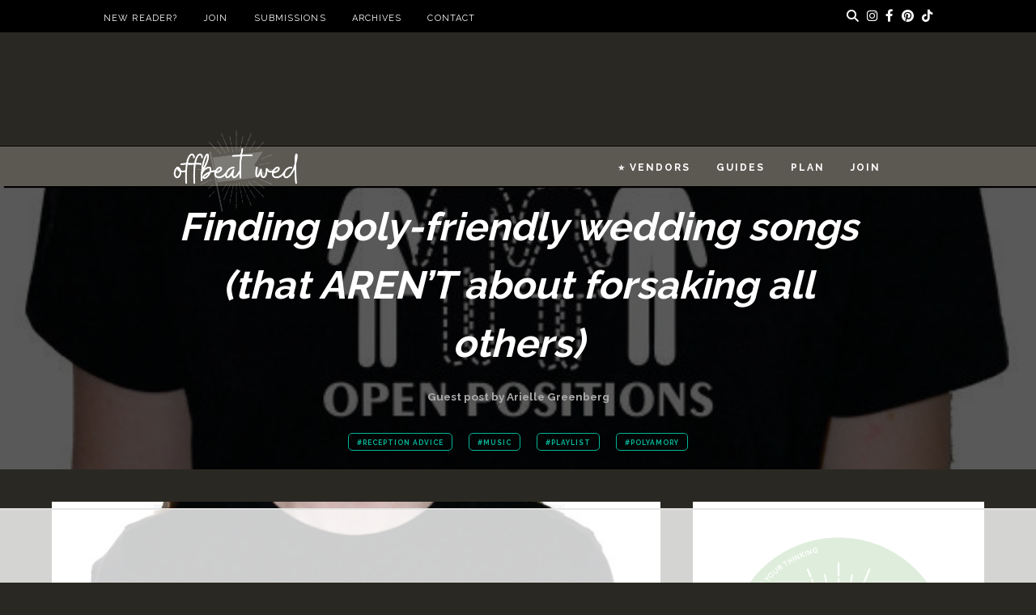

--- FILE ---
content_type: text/html; charset=UTF-8
request_url: https://offbeatwed.com/poly-friendly-wedding-songs/
body_size: 62709
content:
<!doctype html>
<html lang="en-US" prefix="og: https://ogp.me/ns#">
<head>
	<meta charset="UTF-8">
<script type="text/javascript">
/* <![CDATA[ */
 var gform;gform||(document.addEventListener("gform_main_scripts_loaded",function(){gform.scriptsLoaded=!0}),document.addEventListener("gform/theme/scripts_loaded",function(){gform.themeScriptsLoaded=!0}),window.addEventListener("DOMContentLoaded",function(){gform.domLoaded=!0}),gform={domLoaded:!1,scriptsLoaded:!1,themeScriptsLoaded:!1,isFormEditor:()=>"function"==typeof InitializeEditor,callIfLoaded:function(o){return!(!gform.domLoaded||!gform.scriptsLoaded||!gform.themeScriptsLoaded&&!gform.isFormEditor()||(gform.isFormEditor()&&console.warn("The use of gform.initializeOnLoaded() is deprecated in the form editor context and will be removed in Gravity Forms 3.1."),o(),0))},initializeOnLoaded:function(o){gform.callIfLoaded(o)||(document.addEventListener("gform_main_scripts_loaded",()=>{gform.scriptsLoaded=!0,gform.callIfLoaded(o)}),document.addEventListener("gform/theme/scripts_loaded",()=>{gform.themeScriptsLoaded=!0,gform.callIfLoaded(o)}),window.addEventListener("DOMContentLoaded",()=>{gform.domLoaded=!0,gform.callIfLoaded(o)}))},hooks:{action:{},filter:{}},addAction:function(o,r,e,t){gform.addHook("action",o,r,e,t)},addFilter:function(o,r,e,t){gform.addHook("filter",o,r,e,t)},doAction:function(o){gform.doHook("action",o,arguments)},applyFilters:function(o){return gform.doHook("filter",o,arguments)},removeAction:function(o,r){gform.removeHook("action",o,r)},removeFilter:function(o,r,e){gform.removeHook("filter",o,r,e)},addHook:function(o,r,e,t,n){null==gform.hooks[o][r]&&(gform.hooks[o][r]=[]);var d=gform.hooks[o][r];null==n&&(n=r+"_"+d.length),gform.hooks[o][r].push({tag:n,callable:e,priority:t=null==t?10:t})},doHook:function(r,o,e){var t;if(e=Array.prototype.slice.call(e,1),null!=gform.hooks[r][o]&&((o=gform.hooks[r][o]).sort(function(o,r){return o.priority-r.priority}),o.forEach(function(o){"function"!=typeof(t=o.callable)&&(t=window[t]),"action"==r?t.apply(null,e):e[0]=t.apply(null,e)})),"filter"==r)return e[0]},removeHook:function(o,r,t,n){var e;null!=gform.hooks[o][r]&&(e=(e=gform.hooks[o][r]).filter(function(o,r,e){return!!(null!=n&&n!=o.tag||null!=t&&t!=o.priority)}),gform.hooks[o][r]=e)}}); 
/* ]]> */
</script>

	<meta name="viewport" content="width=device-width, initial-scale=1">
	<link rel="profile" href="https://gmpg.org/xfn/11">
	<meta name="referrer" content="always" />
	<link rel="stylesheet" href="https://cdnjs.cloudflare.com/ajax/libs/font-awesome/6.2.0/css/all.min.css">
	<link rel="preconnect" href="https://fonts.googleapis.com">
	<link rel="preconnect" href="https://fonts.gstatic.com" crossorigin>
	<link href="https://fonts.googleapis.com/css2?family=Raleway:wght@400;700&display=swap" rel="preload" as="style">
	<link rel="stylesheet" media="print" onload="this.onload=null;this.removeAttribute('media');" href="https://fonts.googleapis.com/css2?family=Raleway:wght@400;700&display=swap" >
	<noscript>
		<link rel="stylesheet" href="https://fonts.googleapis.com/css2?family=Raleway:wght@400;700&display=swap">
	</noscript>
	<script data-no-optimize="1" data-cfasync="false">!function(){"use strict";const t={adt_ei:{identityApiKey:"plainText",source:"url",type:"plaintext",priority:1},adt_eih:{identityApiKey:"sha256",source:"urlh",type:"hashed",priority:2},sh_kit:{identityApiKey:"sha256",source:"urlhck",type:"hashed",priority:3}},e=Object.keys(t);function i(t){return function(t){const e=t.match(/((?=([a-z0-9._!#$%+^&*()[\]<>-]+))\2@[a-z0-9._-]+\.[a-z0-9._-]+)/gi);return e?e[0]:""}(function(t){return t.replace(/\s/g,"")}(t.toLowerCase()))}!async function(){const n=new URL(window.location.href),o=n.searchParams;let a=null;const r=Object.entries(t).sort(([,t],[,e])=>t.priority-e.priority).map(([t])=>t);for(const e of r){const n=o.get(e),r=t[e];if(!n||!r)continue;const c=decodeURIComponent(n),d="plaintext"===r.type&&i(c),s="hashed"===r.type&&c;if(d||s){a={value:c,config:r};break}}if(a){const{value:t,config:e}=a;window.adthrive=window.adthrive||{},window.adthrive.cmd=window.adthrive.cmd||[],window.adthrive.cmd.push(function(){window.adthrive.identityApi({source:e.source,[e.identityApiKey]:t},({success:i,data:n})=>{i?window.adthrive.log("info","Plugin","detectEmails",`Identity API called with ${e.type} email: ${t}`,n):window.adthrive.log("warning","Plugin","detectEmails",`Failed to call Identity API with ${e.type} email: ${t}`,n)})})}!function(t,e){const i=new URL(e);t.forEach(t=>i.searchParams.delete(t)),history.replaceState(null,"",i.toString())}(e,n)}()}();
</script>	
	
<script data-no-optimize="1" data-cfasync="false">
	window.adthriveCLS = {
		enabledLocations: ['Content', 'Recipe'],
		injectedSlots: [],
		injectedFromPlugin: true,
		branch: '34d9114',bucket: 'prod',			};
	window.adthriveCLS.siteAds = {"betaTester":true,"targeting":[{"value":"60350c9c65ff177880a5f56b","key":"siteId"},{"value":"6233884dd5a9df70887e2e6c","key":"organizationId"},{"value":"Offbeat Wed","key":"siteName"},{"value":"AdThrive Edge","key":"service"},{"value":"on","key":"bidding"},{"value":["Wedding"],"key":"verticals"}],"siteUrl":"https://offbeatwed.com","siteId":"60350c9c65ff177880a5f56b","siteName":"Offbeat Wed","breakpoints":{"tablet":768,"desktop":1024},"cloudflare":{"version":"b770817"},"adUnits":[{"sequence":null,"targeting":[{"value":["Header"],"key":"location"}],"devices":["desktop","tablet"],"name":"Header","sticky":false,"location":"Header","dynamic":{"pageSelector":"body:not(.tax-wed_vendor_category):not(.single-wed_vendor):not(.tax-wed_vendor_location):not(.page-id-336444)","spacing":0,"max":1,"lazyMax":null,"enable":true,"lazy":false,"elementSelector":".leaderboard > .ad-tag","skip":0,"classNames":[],"position":"afterbegin","every":1,"enabled":true},"stickyOverlapSelector":"","adSizes":[[728,90]],"priority":399,"autosize":true},{"sequence":1,"targeting":[{"value":["Sidebar"],"key":"location"}],"devices":["desktop"],"name":"Sidebar_1","sticky":false,"location":"Sidebar","dynamic":{"pageSelector":"body:not(.home):not(.tax-wed_vendor_category):not(.single-wed_vendor):not(.tax-wed_vendor_location):not(.page-id-336444):not(.page-id-365429):not(.page-id-365424):not(.page-id-365380):not(.page-id-338510):not(.page-id-365438):not(.page-id-338523):not(.page-id-338526)","spacing":0,"max":1,"lazyMax":null,"enable":true,"lazy":false,"elementSelector":".sidebar-widgets > *","skip":2,"classNames":[],"position":"afterend","every":1,"enabled":true},"stickyOverlapSelector":"","adSizes":[[300,250],[250,250],[300,600],[120,240],[160,600],[300,1050],[336,280],[320,50],[320,100],[1,1],[300,420],[300,50]],"priority":299,"autosize":true},{"sequence":9,"targeting":[{"value":["Sidebar"],"key":"location"},{"value":true,"key":"sticky"}],"devices":["desktop"],"name":"Sidebar_9","sticky":true,"location":"Sidebar","dynamic":{"pageSelector":"body:not(.home):not(.tax-wed_vendor_category):not(.single-wed_vendor):not(.tax-wed_vendor_location):not(.page-id-336444):not(.page-id-365429):not(.page-id-365424):not(.page-id-365380):not(.page-id-338510):not(.page-id-365438):not(.page-id-338523):not(.page-id-338526)","spacing":0,"max":1,"lazyMax":null,"enable":true,"lazy":false,"elementSelector":"#secondary","skip":0,"classNames":[],"position":"beforeend","every":1,"enabled":true},"stickyOverlapSelector":".footer-wrap","adSizes":[[160,600],[336,280],[320,50],[300,600],[250,250],[1,1],[320,100],[300,1050],[300,50],[300,420],[300,250]],"priority":291,"autosize":true},{"sequence":null,"targeting":[{"value":["Content"],"key":"location"}],"devices":["desktop","tablet"],"name":"Content","sticky":false,"location":"Content","dynamic":{"pageSelector":"body.home:not(.tax-wed_vendor_category):not(.single-wed_vendor):not(.tax-wed_vendor_location):not(.page-id-336444):not(.tax-aff_shop_category):not(.single-aff_product)","spacing":0,"max":1,"lazyMax":null,"enable":true,"lazy":false,"elementSelector":".content-area","skip":0,"classNames":[],"position":"beforeend","every":1,"enabled":true},"stickyOverlapSelector":"","adSizes":[[120,240],[250,250],[300,250],[320,50],[320,100],[336,280],[468,60],[728,90],[970,90],[1,1],[300,300],[552,334],[300,50],[728,250],[970,250],[1,2]],"priority":199,"autosize":true},{"sequence":4,"targeting":[{"value":["Content"],"key":"location"}],"devices":["phone"],"name":"Content_4","sticky":false,"location":"Content","dynamic":{"pageSelector":"body.home:not(.tax-wed_vendor_category):not(.single-wed_vendor):not(.tax-wed_vendor_location):not(.page-id-336444):not(.tax-aff_shop_category):not(.single-aff_product)","spacing":0,"max":1,"lazyMax":null,"enable":true,"lazy":false,"elementSelector":".site-main > div","skip":2,"classNames":[],"position":"afterend","every":1,"enabled":true},"stickyOverlapSelector":"","adSizes":[[120,240],[250,250],[300,250],[320,50],[320,100],[336,280],[468,60],[728,90],[970,90],[1,1],[300,300],[552,334],[300,50],[728,250],[970,250],[1,2]],"priority":196,"autosize":true},{"sequence":null,"targeting":[{"value":["Content"],"key":"location"}],"devices":["desktop","tablet","phone"],"name":"Content","sticky":false,"location":"Content","dynamic":{"pageSelector":"body.archive:not(.post-type-archive-wed_vendor):not(.tax-wed_vendor_category):not(.single-wed_vendor):not(.tax-wed_vendor_location):not(.page-id-336444):not(.tax-aff_shop_category):not(.single-aff_product)","spacing":0,"max":3,"lazyMax":null,"enable":true,"lazy":false,"elementSelector":".wrap-grid > *","skip":2,"classNames":[],"position":"beforebegin","every":2,"enabled":true},"stickyOverlapSelector":"","adSizes":[[120,240],[250,250],[300,250],[320,50],[320,100],[336,280],[468,60],[728,90],[970,90],[1,1],[300,300],[552,334],[300,50],[728,250],[970,250],[1,2]],"priority":199,"autosize":true},{"sequence":null,"targeting":[{"value":["Content"],"key":"location"}],"devices":["phone","tablet","desktop"],"name":"Content","sticky":false,"location":"Content","dynamic":{"pageSelector":"body.postid-98891","spacing":1,"max":7,"lazyMax":null,"enable":true,"lazy":false,"elementSelector":".entry-content > h2, .clickylinks-related","skip":1,"classNames":[],"position":"beforebegin","every":2,"enabled":true},"stickyOverlapSelector":"","adSizes":[[728,90],[336,280],[320,50],[468,60],[970,90],[250,250],[1,1],[320,100],[970,250],[1,2],[300,50],[300,300],[552,334],[728,250],[300,250]],"priority":199,"autosize":true},{"sequence":null,"targeting":[{"value":["Content"],"key":"location"}],"devices":["tablet","phone"],"name":"Content","sticky":false,"location":"Content","dynamic":{"pageSelector":"body.page:not(.post-type-archive-wed_vendor):not(.tax-wed_vendor_category):not(.single-wed_vendor):not(.tax-wed_vendor_location):not(.page-id-336444):not(.page-id-365429):not(.page-id-365424):not(.page-id-365380):not(.page-id-338510):not(.page-id-365438):not(.page-id-338523):not(.page-id-338526)","spacing":1,"max":7,"lazyMax":null,"enable":true,"lazy":false,"elementSelector":".entry-content h4","skip":2,"classNames":[],"position":"beforebegin","every":2,"enabled":true},"stickyOverlapSelector":"","adSizes":[[728,90],[336,280],[320,50],[468,60],[970,90],[250,250],[1,1],[320,100],[970,250],[1,2],[300,50],[300,300],[552,334],[728,250],[300,250]],"priority":199,"autosize":true},{"sequence":null,"targeting":[{"value":["Content"],"key":"location"}],"devices":["desktop"],"name":"Content","sticky":false,"location":"Content","dynamic":{"pageSelector":"body.single:not(.post-type-archive-wed_vendor):not(.tax-wed_vendor_category):not(.single-wed_vendor):not(.tax-wed_vendor_location):not(.page-id-336444):not(.tax-aff_shop_category):not(.single-aff_product)","spacing":0.85,"max":6,"lazyMax":93,"enable":true,"lazy":true,"elementSelector":".entry-content > p, .entry-content > .wp-block-image","skip":4,"classNames":[],"position":"afterend","every":1,"enabled":true},"stickyOverlapSelector":"","adSizes":[[728,90],[336,280],[320,50],[468,60],[970,90],[250,250],[1,1],[320,100],[970,250],[1,2],[300,50],[300,300],[552,334],[728,250],[300,250]],"priority":199,"autosize":true},{"sequence":null,"targeting":[{"value":["Content"],"key":"location"}],"devices":["tablet"],"name":"Content","sticky":false,"location":"Content","dynamic":{"pageSelector":"body.single:not(.tax-wed_vendor_category):not(.single-wed_vendor):not(.tax-wed_vendor_location):not(.page-id-336444):not(.tax-aff_shop_category):not(.single-aff_product)","spacing":0.7,"max":4,"lazyMax":95,"enable":true,"lazy":true,"elementSelector":".entry-content > p, .entry-content > .wp-block-image","skip":2,"classNames":[],"position":"afterend","every":1,"enabled":true},"stickyOverlapSelector":"","adSizes":[[728,90],[336,280],[320,50],[468,60],[970,90],[250,250],[1,1],[320,100],[970,250],[1,2],[300,50],[300,300],[552,334],[728,250],[300,250]],"priority":199,"autosize":true},{"sequence":null,"targeting":[{"value":["Content"],"key":"location"}],"devices":["phone"],"name":"Content","sticky":false,"location":"Content","dynamic":{"pageSelector":"body.single:not(.tax-wed_vendor_category):not(.single-wed_vendor):not(.tax-wed_vendor_location):not(.page-id-336444):not(.tax-aff_shop_category):not(.single-aff_product)","spacing":0.85,"max":4,"lazyMax":95,"enable":true,"lazy":true,"elementSelector":".entry-content > p, .entry-content > .wp-block-image","skip":2,"classNames":[],"position":"afterend","every":1,"enabled":true},"stickyOverlapSelector":"","adSizes":[[728,90],[336,280],[320,50],[468,60],[970,90],[250,250],[1,1],[320,100],[970,250],[1,2],[300,50],[300,300],[552,334],[728,250],[300,250]],"priority":199,"autosize":true},{"sequence":null,"targeting":[{"value":["Below Post"],"key":"location"}],"devices":["phone","tablet","desktop"],"name":"Below_Post","sticky":false,"location":"Below Post","dynamic":{"pageSelector":"body.single:not(.tax-wed_vendor_category):not(.single-wed_vendor):not(.tax-wed_vendor_location):not(.page-id-336444):not(.tax-aff_shop_category):not(.single-aff_product)","spacing":0.7,"max":0,"lazyMax":10,"enable":true,"lazy":true,"elementSelector":".comment-list > li, comment-respond","skip":0,"classNames":[],"position":"afterend","every":1,"enabled":true},"stickyOverlapSelector":"","adSizes":[[728,90],[336,280],[320,50],[468,60],[250,250],[1,1],[320,100],[300,250],[970,250],[728,250]],"priority":99,"autosize":true},{"sequence":null,"targeting":[{"value":["Footer"],"key":"location"},{"value":true,"key":"sticky"}],"devices":["desktop","tablet","phone"],"name":"Footer","sticky":true,"location":"Footer","dynamic":{"pageSelector":"body:not(.post-type-archive-wed_vendor):not(.page-id-336444 ):not(.tax-wed_vendor_category):not(.single-wed_vendor):not(.tax-wed_vendor_location):not(.page-id-336444):not(.page-id-365429):not(.page-id-365424):not(.page-id-365380):not(.page-id-338510):not(.page-id-365438):not(.page-id-338523):not(.page-id-338526)","spacing":0,"max":1,"lazyMax":null,"enable":true,"lazy":false,"elementSelector":"body","skip":0,"classNames":[],"position":"beforeend","every":1,"enabled":true},"stickyOverlapSelector":"","adSizes":[[320,50],[320,100],[728,90],[970,90],[468,60],[1,1],[300,50]],"priority":-1,"autosize":true}],"adDensityLayout":{"mobile":{"adDensity":0.18,"onePerViewport":true},"pageOverrides":[{"mobile":{"adDensity":0.26,"onePerViewport":false},"note":null,"pageSelector":"body.page","desktop":{"adDensity":0.26,"onePerViewport":false}},{"mobile":{"adDensity":0.26,"onePerViewport":false},"note":null,"pageSelector":"body.postid-98891","desktop":{"adDensity":0.26,"onePerViewport":false}}],"desktop":{"adDensity":0.2,"onePerViewport":true}},"adDensityEnabled":true,"siteExperiments":[],"adTypes":{"sponsorTileDesktop":true,"interscrollerDesktop":true,"nativeBelowPostDesktop":true,"miniscroller":true,"largeFormatsMobile":false,"nativeMobileContent":true,"inRecipeRecommendationMobile":true,"nativeMobileRecipe":true,"sponsorTileMobile":true,"expandableCatalogAdsMobile":false,"frameAdsMobile":true,"outstreamMobile":true,"nativeHeaderMobile":true,"frameAdsDesktop":true,"inRecipeRecommendationDesktop":true,"expandableFooterDesktop":true,"nativeDesktopContent":true,"outstreamDesktop":true,"animatedFooter":true,"skylineHeader":false,"expandableFooter":true,"nativeDesktopSidebar":true,"videoFootersMobile":true,"videoFootersDesktop":true,"interscroller":true,"nativeDesktopRecipe":true,"nativeHeaderDesktop":true,"nativeBelowPostMobile":true,"expandableCatalogAdsDesktop":true,"largeFormatsDesktop":true},"adOptions":{"theTradeDesk":true,"undertone":true,"sidebarConfig":{"dynamicStickySidebar":{"minHeight":1800,"enabled":true,"blockedSelectors":[]}},"footerCloseButton":true,"teads":true,"seedtag":true,"pmp":true,"thirtyThreeAcross":true,"sharethrough":true,"optimizeVideoPlayersForEarnings":true,"removeVideoTitleWrapper":true,"pubMatic":true,"contentTermsFooterEnabled":true,"infiniteScroll":false,"longerVideoAdPod":true,"yahoossp":true,"spa":false,"stickyContainerConfig":{"recipe":{"minHeight":null,"enabled":false},"recipeDesktop":{"minHeight":400,"enabled":false},"blockedSelectors":[],"stickyHeaderSelectors":[],"content":{"minHeight":null,"enabled":false},"recipeMobile":{"minHeight":400,"enabled":false}},"sonobi":true,"gatedPrint":{"printClasses":[],"siteEmailServiceProviderId":null,"defaultOptIn":false,"enabled":false,"newsletterPromptEnabled":false},"yieldmo":true,"footerSelector":"","amazonUAM":true,"gamMCMEnabled":true,"gamMCMChildNetworkCode":"22361109041","rubiconMediaMath":true,"rubicon":true,"conversant":false,"openx":false,"customCreativeEnabled":true,"mobileHeaderHeight":1,"secColor":"#000000","unruly":true,"mediaGrid":true,"bRealTime":true,"adInViewTime":null,"gumgum":true,"comscoreFooter":true,"desktopInterstitial":true,"amx":true,"footerCloseButtonDesktop":false,"ozone":true,"isAutoOptimized":true,"comscoreTAL":true,"targetaff":false,"bgColor":"#FFFFFF","advancePlaylistOptions":{"playlistPlayer":{"enabled":true},"relatedPlayer":{"enabled":true,"applyToFirst":true}},"kargo":true,"liveRampATS":true,"footerCloseButtonMobile":false,"interstitialBlockedPageSelectors":"body.search, body.page-id-365429, body.page-id-365380, body.page-id-365424, body.page-id-338510, body.page-id-338523, body.page-id-338526, body.page-id-365438","prioritizeShorterVideoAds":true,"allowSmallerAdSizes":true,"comscore":"General","blis":true,"wakeLock":{"desktopEnabled":true,"mobileValue":15,"mobileEnabled":true,"desktopValue":30},"mobileInterstitial":false,"tripleLift":true,"sensitiveCategories":["alc","ast","cbd","pol","ssr","srh","ske"],"liveRamp":true,"adthriveEmailIdentity":true,"criteo":true,"nativo":true,"infiniteScrollOptions":{"selector":"","heightThreshold":0},"dynamicContentSlotLazyLoading":true,"clsOptimizedAds":true,"ogury":true,"verticals":["Wedding"],"inImage":false,"stackadapt":true,"usCMP":{"enabled":false,"regions":[]},"advancePlaylist":true,"medianet":true,"delayLoading":false,"inImageZone":null,"appNexus":true,"rise":true,"liveRampId":"","infiniteScrollRefresh":false,"indexExchange":true},"siteAdsProfiles":[],"thirdPartySiteConfig":{"partners":{"discounts":[]}},"featureRollouts":{"erp":{"featureRolloutId":19,"data":null,"enabled":false}},"videoPlayers":{"contextual":{"autoplayCollapsibleEnabled":false,"overrideEmbedLocation":false,"defaultPlayerType":"static"},"videoEmbed":"wordpress","footerSelector":".footer-wrap","contentSpecificPlaylists":[],"players":[{"playlistId":"n5Xy7Asu","pageSelector":"body.single","devices":["mobile"],"mobileLocation":"top-center","description":"","skip":0,"title":"","type":"stickyPlaylist","enabled":true,"footerSelector":".footer-wrap","formattedType":"Sticky Playlist","elementSelector":".entry-content > p","id":4072044,"position":"afterend","saveVideoCloseState":false,"shuffle":true,"mobileHeaderSelector":".branding-wrap","playerId":"StIe2oRF"},{"playlistId":"n5Xy7Asu","pageSelector":"body.single","devices":["desktop"],"description":"","skip":2,"title":"","type":"stickyPlaylist","enabled":true,"footerSelector":".footer-wrap","formattedType":"Sticky Playlist","elementSelector":".entry-content > p","id":4072043,"position":"afterend","saveVideoCloseState":false,"shuffle":true,"playerId":"StIe2oRF"},{"playlistId":"","pageSelector":"body.single","devices":["mobile"],"mobileLocation":"top-center","description":"","skip":0,"title":"","type":"stickyRelated","enabled":true,"formattedType":"Sticky Related","elementSelector":".entry-content > p","id":4072042,"position":"afterend","saveVideoCloseState":false,"shuffle":false,"mobileHeaderSelector":".branding-wrap","playerId":"93OYlEdM"},{"devices":["desktop","mobile"],"formattedType":"Stationary Related","description":"","id":4072040,"title":"Stationary related player - desktop and mobile","type":"stationaryRelated","enabled":true,"playerId":"93OYlEdM"},{"playlistId":"","pageSelector":"","devices":["desktop"],"description":"","skip":0,"title":"","type":"stickyRelated","enabled":true,"formattedType":"Sticky Related","elementSelector":".entry-content > p","id":4072041,"position":"afterend","playerId":"93OYlEdM"}],"partners":{"theTradeDesk":true,"unruly":true,"mediaGrid":true,"undertone":true,"gumgum":true,"seedtag":true,"amx":true,"ozone":true,"pmp":true,"kargo":true,"connatix":true,"stickyOutstream":{"desktop":{"enabled":true},"blockedPageSelectors":"body.single-wed_vendor, body.tax-wed_vendor_category, body.tax-wed_vendor_location, body.tax-aff_shop_category, body.single-aff_product, body.page-id-365429, body.page-id-365380, body.page-id-365424, body.page-id-338510, body.page-id-338523, body.page-id-338526, body.page-id-365438","mobileLocation":"bottom-left","allowOnHomepage":false,"mobile":{"enabled":true},"saveVideoCloseState":false,"mobileHeaderSelector":"","allowForPageWithStickyPlayer":{"enabled":true}},"sharethrough":true,"blis":true,"tripleLift":true,"pubMatic":true,"criteo":true,"yahoossp":true,"nativo":true,"stackadapt":true,"yieldmo":true,"amazonUAM":true,"medianet":true,"rubicon":true,"appNexus":true,"rise":true,"openx":false,"indexExchange":true}}};</script>

<script data-no-optimize="1" data-cfasync="false">
(function(w, d) {
	w.adthrive = w.adthrive || {};
	w.adthrive.cmd = w.adthrive.cmd || [];
	w.adthrive.plugin = 'adthrive-ads-3.10.0';
	w.adthrive.host = 'ads.adthrive.com';
	w.adthrive.integration = 'plugin';

	var commitParam = (w.adthriveCLS && w.adthriveCLS.bucket !== 'prod' && w.adthriveCLS.branch) ? '&commit=' + w.adthriveCLS.branch : '';

	var s = d.createElement('script');
	s.async = true;
	s.referrerpolicy='no-referrer-when-downgrade';
	s.src = 'https://' + w.adthrive.host + '/sites/60350c9c65ff177880a5f56b/ads.min.js?referrer=' + w.encodeURIComponent(w.location.href) + commitParam + '&cb=' + (Math.floor(Math.random() * 100) + 1) + '';
	var n = d.getElementsByTagName('script')[0];
	n.parentNode.insertBefore(s, n);
})(window, document);
</script>
<link rel="dns-prefetch" href="https://ads.adthrive.com/"><link rel="preconnect" href="https://ads.adthrive.com/"><link rel="preconnect" href="https://ads.adthrive.com/" crossorigin>
<!-- Search Engine Optimization by Rank Math PRO - https://rankmath.com/ -->
<link media="all" href="https://offbeatwed.com/wp-content/cache/autoptimize/css/autoptimize_daca8a208ad924f2c601ffcca418fb61.css" rel="stylesheet"><title>Finding poly-friendly wedding songs (that AREN&#039;T about forsaking all others) &bull; Offbeat Wed (was Offbeat Bride)</title>
<meta name="description" content="My fiancé and I practice ethical non-monogamy. We prefer this term to polyamory, but sure, you can call us poly if you want to. We had a discussion of how many songs are out there are about “forsaking all others,” something we definitely are not including in our vows. It’s a common theme in popular songs: now that I’m with you, I promise not to look at anyone else, think about anyone else, etc. Here is how we&#039;re including poly-friendly wedding songs in our playlists..."/>
<meta name="robots" content="follow, index, max-snippet:-1, max-video-preview:-1, max-image-preview:large"/>
<link rel="canonical" href="https://offbeatwed.com/poly-friendly-wedding-songs/" />
<meta property="og:locale" content="en_US" />
<meta property="og:type" content="article" />
<meta property="og:title" content="Finding poly-friendly wedding songs (that AREN&#039;T about forsaking all others) &bull; Offbeat Wed (was Offbeat Bride)" />
<meta property="og:description" content="My fiancé and I practice ethical non-monogamy. We prefer this term to polyamory, but sure, you can call us poly if you want to. We had a discussion of how many songs are out there are about “forsaking all others,” something we definitely are not including in our vows. It’s a common theme in popular songs: now that I’m with you, I promise not to look at anyone else, think about anyone else, etc. Here is how we&#039;re including poly-friendly wedding songs in our playlists..." />
<meta property="og:url" content="https://offbeatwed.com/poly-friendly-wedding-songs/" />
<meta property="og:site_name" content="Offbeat Wed (was Offbeat Bride)" />
<meta property="article:publisher" content="https://facebook.com/offbeatbride" />
<meta property="article:author" content="offbeatbride" />
<meta property="article:tag" content="music" />
<meta property="article:tag" content="playlist" />
<meta property="article:tag" content="polyamory" />
<meta property="article:section" content="Reception Advice" />
<meta property="og:updated_time" content="2021-03-15T05:54:13-07:00" />
<meta property="fb:app_id" content="772289486604653" />
<meta property="og:image" content="https://i0.wp.com/offbeatwed.com/wp-content/uploads/2018/05/ddd-1.png" />
<meta property="og:image:secure_url" content="https://i0.wp.com/offbeatwed.com/wp-content/uploads/2018/05/ddd-1.png" />
<meta property="og:image:width" content="570" />
<meta property="og:image:height" content="451" />
<meta property="og:image:alt" content="poly-friendly wedding songs" />
<meta property="og:image:type" content="image/png" />
<meta property="article:published_time" content="2018-06-07T06:15:01-07:00" />
<meta property="article:modified_time" content="2021-03-15T05:54:13-07:00" />
<meta name="twitter:card" content="summary_large_image" />
<meta name="twitter:title" content="Finding poly-friendly wedding songs (that AREN&#039;T about forsaking all others) &bull; Offbeat Wed (was Offbeat Bride)" />
<meta name="twitter:description" content="My fiancé and I practice ethical non-monogamy. We prefer this term to polyamory, but sure, you can call us poly if you want to. We had a discussion of how many songs are out there are about “forsaking all others,” something we definitely are not including in our vows. It’s a common theme in popular songs: now that I’m with you, I promise not to look at anyone else, think about anyone else, etc. Here is how we&#039;re including poly-friendly wedding songs in our playlists..." />
<meta name="twitter:site" content="@offbeatbride" />
<meta name="twitter:creator" content="@offbeatbride" />
<meta name="twitter:image" content="https://i0.wp.com/offbeatwed.com/wp-content/uploads/2018/05/ddd-1.png" />
<meta name="twitter:label1" content="Written by" />
<meta name="twitter:data1" content="Offbeat Weditors" />
<meta name="twitter:label2" content="Time to read" />
<meta name="twitter:data2" content="4 minutes" />
<script type="application/ld+json" class="rank-math-schema-pro">{"@context":"https://schema.org","@graph":[{"@type":"Organization","@id":"https://offbeatwed.com/#organization","name":"Offbeat Empire LLC","sameAs":["https://facebook.com/offbeatbride","https://twitter.com/offbeatbride"],"logo":{"@type":"ImageObject","@id":"https://offbeatwed.com/#logo","url":"https://i0.wp.com/offbeatwed.com/wp-content/uploads/2022/09/Offbeat-Wed-formerly-Offbeat-Bride.png?resize=250%2C250&amp;ssl=1","contentUrl":"https://i0.wp.com/offbeatwed.com/wp-content/uploads/2022/09/Offbeat-Wed-formerly-Offbeat-Bride.png?resize=250%2C250&amp;ssl=1","caption":"Offbeat Wed (was Offbeat Bride)","inLanguage":"en-US"}},{"@type":"WebSite","@id":"https://offbeatwed.com/#website","url":"https://offbeatwed.com","name":"Offbeat Wed (was Offbeat Bride)","publisher":{"@id":"https://offbeatwed.com/#organization"},"inLanguage":"en-US"},{"@type":"ImageObject","@id":"https://i0.wp.com/offbeatwed.com/wp-content/uploads/2018/05/ddd-1.png?fit=570%2C451&amp;ssl=1","url":"https://i0.wp.com/offbeatwed.com/wp-content/uploads/2018/05/ddd-1.png?fit=570%2C451&amp;ssl=1","width":"570","height":"451","caption":"poly-friendly wedding songs","inLanguage":"en-US"},{"@type":"WebPage","@id":"https://offbeatwed.com/poly-friendly-wedding-songs/#webpage","url":"https://offbeatwed.com/poly-friendly-wedding-songs/","name":"Finding poly-friendly wedding songs (that AREN&#039;T about forsaking all others) &bull; Offbeat Wed (was Offbeat Bride)","datePublished":"2018-06-07T06:15:01-07:00","dateModified":"2021-03-15T05:54:13-07:00","isPartOf":{"@id":"https://offbeatwed.com/#website"},"primaryImageOfPage":{"@id":"https://i0.wp.com/offbeatwed.com/wp-content/uploads/2018/05/ddd-1.png?fit=570%2C451&amp;ssl=1"},"inLanguage":"en-US"},{"@type":"Person","@id":"https://offbeatwed.com/poly-friendly-wedding-songs/#author","name":"Offbeat Weditors","image":{"@type":"ImageObject","@id":"https://secure.gravatar.com/avatar/4bdc15202365a19471b642f95e282259?s=96&amp;d=https%3A%2F%2Foffbeatwed.com%2Fwp-content%2Fthemes%2Foffbeat%2Flib%2Fimages%2Fdefault-gravatar-offbeat-wed.png&amp;r=pg","url":"https://secure.gravatar.com/avatar/4bdc15202365a19471b642f95e282259?s=96&amp;d=https%3A%2F%2Foffbeatwed.com%2Fwp-content%2Fthemes%2Foffbeat%2Flib%2Fimages%2Fdefault-gravatar-offbeat-wed.png&amp;r=pg","caption":"Offbeat Weditors","inLanguage":"en-US"},"sameAs":["offbeatbride"],"worksFor":{"@id":"https://offbeatwed.com/#organization"}},{"@type":"BlogPosting","headline":"Finding poly-friendly wedding songs (that AREN&#039;T about forsaking all others) &bull; Offbeat Wed (was","datePublished":"2018-06-07T06:15:01-07:00","dateModified":"2021-03-15T05:54:13-07:00","articleSection":"music, playlist, polyamory","author":{"@id":"https://offbeatwed.com/poly-friendly-wedding-songs/#author","name":"Offbeat Weditors"},"publisher":{"@id":"https://offbeatwed.com/#organization"},"description":"My fianc\u00e9 and I practice ethical non-monogamy. We prefer this term to polyamory, but sure, you can call us poly if you want to. We had a discussion of how many songs are out there are about \u201cforsaking all others,\u201d something we definitely are not including in our vows. It\u2019s a common theme in popular songs: now that I\u2019m with you, I promise not to look at anyone else, think about anyone else, etc. Here is how we&#039;re including poly-friendly wedding songs in our playlists...","name":"Finding poly-friendly wedding songs (that AREN&#039;T about forsaking all others) &bull; Offbeat Wed (was","@id":"https://offbeatwed.com/poly-friendly-wedding-songs/#richSnippet","isPartOf":{"@id":"https://offbeatwed.com/poly-friendly-wedding-songs/#webpage"},"image":{"@id":"https://i0.wp.com/offbeatwed.com/wp-content/uploads/2018/05/ddd-1.png?fit=570%2C451&amp;ssl=1"},"inLanguage":"en-US","mainEntityOfPage":{"@id":"https://offbeatwed.com/poly-friendly-wedding-songs/#webpage"}}]}</script>
<!-- /Rank Math WordPress SEO plugin -->

<link rel='dns-prefetch' href='//challenges.cloudflare.com' />
<link rel='dns-prefetch' href='//z-na.amazon-adsystem.com' />
<link rel='dns-prefetch' href='//js.stripe.com' />
<link rel='dns-prefetch' href='//stats.wp.com' />
<link rel='dns-prefetch' href='//v0.wordpress.com' />
<link rel='preconnect' href='//i0.wp.com' />
<link rel='preconnect' href='//c0.wp.com' />
<link rel="alternate" type="application/rss+xml" title="Offbeat Wed (was Offbeat Bride) &raquo; Feed" href="https://offbeatwed.com/feed/" />
<link rel="alternate" type="application/rss+xml" title="Offbeat Wed (was Offbeat Bride) &raquo; Comments Feed" href="https://offbeatwed.com/comments/feed/" />
<link rel="alternate" type="application/rss+xml" title="Offbeat Wed (was Offbeat Bride) &raquo; Finding poly-friendly wedding songs (that AREN&#8217;T about forsaking all others) Comments Feed" href="https://offbeatwed.com/poly-friendly-wedding-songs/feed/" />
		<!-- This site uses the Google Analytics by MonsterInsights plugin v9.9.0 - Using Analytics tracking - https://www.monsterinsights.com/ -->
							<script src="//www.googletagmanager.com/gtag/js?id=G-J1CXC8QCDV"  data-cfasync="false" data-wpfc-render="false" type="text/javascript" async></script>
			<script data-cfasync="false" data-wpfc-render="false" type="text/javascript">
				var mi_version = '9.9.0';
				var mi_track_user = true;
				var mi_no_track_reason = '';
								var MonsterInsightsDefaultLocations = {"page_location":"https:\/\/offbeatwed.com\/poly-friendly-wedding-songs\/"};
								if ( typeof MonsterInsightsPrivacyGuardFilter === 'function' ) {
					var MonsterInsightsLocations = (typeof MonsterInsightsExcludeQuery === 'object') ? MonsterInsightsPrivacyGuardFilter( MonsterInsightsExcludeQuery ) : MonsterInsightsPrivacyGuardFilter( MonsterInsightsDefaultLocations );
				} else {
					var MonsterInsightsLocations = (typeof MonsterInsightsExcludeQuery === 'object') ? MonsterInsightsExcludeQuery : MonsterInsightsDefaultLocations;
				}

								var disableStrs = [
										'ga-disable-G-J1CXC8QCDV',
									];

				/* Function to detect opted out users */
				function __gtagTrackerIsOptedOut() {
					for (var index = 0; index < disableStrs.length; index++) {
						if (document.cookie.indexOf(disableStrs[index] + '=true') > -1) {
							return true;
						}
					}

					return false;
				}

				/* Disable tracking if the opt-out cookie exists. */
				if (__gtagTrackerIsOptedOut()) {
					for (var index = 0; index < disableStrs.length; index++) {
						window[disableStrs[index]] = true;
					}
				}

				/* Opt-out function */
				function __gtagTrackerOptout() {
					for (var index = 0; index < disableStrs.length; index++) {
						document.cookie = disableStrs[index] + '=true; expires=Thu, 31 Dec 2099 23:59:59 UTC; path=/';
						window[disableStrs[index]] = true;
					}
				}

				if ('undefined' === typeof gaOptout) {
					function gaOptout() {
						__gtagTrackerOptout();
					}
				}
								window.dataLayer = window.dataLayer || [];

				window.MonsterInsightsDualTracker = {
					helpers: {},
					trackers: {},
				};
				if (mi_track_user) {
					function __gtagDataLayer() {
						dataLayer.push(arguments);
					}

					function __gtagTracker(type, name, parameters) {
						if (!parameters) {
							parameters = {};
						}

						if (parameters.send_to) {
							__gtagDataLayer.apply(null, arguments);
							return;
						}

						if (type === 'event') {
														parameters.send_to = monsterinsights_frontend.v4_id;
							var hookName = name;
							if (typeof parameters['event_category'] !== 'undefined') {
								hookName = parameters['event_category'] + ':' + name;
							}

							if (typeof MonsterInsightsDualTracker.trackers[hookName] !== 'undefined') {
								MonsterInsightsDualTracker.trackers[hookName](parameters);
							} else {
								__gtagDataLayer('event', name, parameters);
							}
							
						} else {
							__gtagDataLayer.apply(null, arguments);
						}
					}

					__gtagTracker('js', new Date());
					__gtagTracker('set', {
						'developer_id.dZGIzZG': true,
											});
					if ( MonsterInsightsLocations.page_location ) {
						__gtagTracker('set', MonsterInsightsLocations);
					}
										__gtagTracker('config', 'G-J1CXC8QCDV', {"forceSSL":"true"} );
										window.gtag = __gtagTracker;										(function () {
						/* https://developers.google.com/analytics/devguides/collection/analyticsjs/ */
						/* ga and __gaTracker compatibility shim. */
						var noopfn = function () {
							return null;
						};
						var newtracker = function () {
							return new Tracker();
						};
						var Tracker = function () {
							return null;
						};
						var p = Tracker.prototype;
						p.get = noopfn;
						p.set = noopfn;
						p.send = function () {
							var args = Array.prototype.slice.call(arguments);
							args.unshift('send');
							__gaTracker.apply(null, args);
						};
						var __gaTracker = function () {
							var len = arguments.length;
							if (len === 0) {
								return;
							}
							var f = arguments[len - 1];
							if (typeof f !== 'object' || f === null || typeof f.hitCallback !== 'function') {
								if ('send' === arguments[0]) {
									var hitConverted, hitObject = false, action;
									if ('event' === arguments[1]) {
										if ('undefined' !== typeof arguments[3]) {
											hitObject = {
												'eventAction': arguments[3],
												'eventCategory': arguments[2],
												'eventLabel': arguments[4],
												'value': arguments[5] ? arguments[5] : 1,
											}
										}
									}
									if ('pageview' === arguments[1]) {
										if ('undefined' !== typeof arguments[2]) {
											hitObject = {
												'eventAction': 'page_view',
												'page_path': arguments[2],
											}
										}
									}
									if (typeof arguments[2] === 'object') {
										hitObject = arguments[2];
									}
									if (typeof arguments[5] === 'object') {
										Object.assign(hitObject, arguments[5]);
									}
									if ('undefined' !== typeof arguments[1].hitType) {
										hitObject = arguments[1];
										if ('pageview' === hitObject.hitType) {
											hitObject.eventAction = 'page_view';
										}
									}
									if (hitObject) {
										action = 'timing' === arguments[1].hitType ? 'timing_complete' : hitObject.eventAction;
										hitConverted = mapArgs(hitObject);
										__gtagTracker('event', action, hitConverted);
									}
								}
								return;
							}

							function mapArgs(args) {
								var arg, hit = {};
								var gaMap = {
									'eventCategory': 'event_category',
									'eventAction': 'event_action',
									'eventLabel': 'event_label',
									'eventValue': 'event_value',
									'nonInteraction': 'non_interaction',
									'timingCategory': 'event_category',
									'timingVar': 'name',
									'timingValue': 'value',
									'timingLabel': 'event_label',
									'page': 'page_path',
									'location': 'page_location',
									'title': 'page_title',
									'referrer' : 'page_referrer',
								};
								for (arg in args) {
																		if (!(!args.hasOwnProperty(arg) || !gaMap.hasOwnProperty(arg))) {
										hit[gaMap[arg]] = args[arg];
									} else {
										hit[arg] = args[arg];
									}
								}
								return hit;
							}

							try {
								f.hitCallback();
							} catch (ex) {
							}
						};
						__gaTracker.create = newtracker;
						__gaTracker.getByName = newtracker;
						__gaTracker.getAll = function () {
							return [];
						};
						__gaTracker.remove = noopfn;
						__gaTracker.loaded = true;
						window['__gaTracker'] = __gaTracker;
					})();
									} else {
										console.log("");
					(function () {
						function __gtagTracker() {
							return null;
						}

						window['__gtagTracker'] = __gtagTracker;
						window['gtag'] = __gtagTracker;
					})();
									}
			</script>
			
							<!-- / Google Analytics by MonsterInsights -->
		<script defer src="[data-uri]"></script>
















<link rel='stylesheet' id='a3a3_lazy_load-css' href='//offbeatwed.com/wp-content/uploads/sass/a3_lazy_load.min.css?ver=1670257523' type='text/css' media='all' />
<script defer type="text/javascript" src="https://offbeatwed.com/wp-content/plugins/google-analytics-for-wordpress/assets/js/frontend-gtag.min.js?ver=9.9.0" id="monsterinsights-frontend-script-js" data-wp-strategy="async"></script>
<script data-cfasync="false" data-wpfc-render="false" type="text/javascript" id='monsterinsights-frontend-script-js-extra'>/* <![CDATA[ */
var monsterinsights_frontend = {"js_events_tracking":"true","download_extensions":"doc,pdf,ppt,zip,xls,docx,pptx,xlsx","inbound_paths":"[]","home_url":"https:\/\/offbeatwed.com","hash_tracking":"false","v4_id":"G-J1CXC8QCDV"};/* ]]> */
</script>
<script type="text/javascript" src="https://offbeatwed.com/wp-includes/js/jquery/jquery.min.js?ver=3.7.1" id="jquery-core-js"></script>
<script defer type="text/javascript" src="https://offbeatwed.com/wp-includes/js/jquery/jquery-migrate.min.js?ver=3.4.1" id="jquery-migrate-js"></script>
<script defer type="text/javascript" src="https://offbeatwed.com/wp-content/cache/autoptimize/js/autoptimize_single_c54432a917539acc0f59a8c734f2c96e.js?ver=1.0" id="ep_block_script-js"></script>
<script defer type="text/javascript" src="https://js.stripe.com/v3/?ver=v3" id="sandhills-stripe-js-v3-js"></script>
<link rel="https://api.w.org/" href="https://offbeatwed.com/wp-json/" /><link rel="alternate" title="JSON" type="application/json" href="https://offbeatwed.com/wp-json/wp/v2/posts/178645" /><link rel="EditURI" type="application/rsd+xml" title="RSD" href="https://offbeatwed.com/xmlrpc.php?rsd" />
<meta name="generator" content="WordPress 6.7.4" />
<link rel='shortlink' href='https://wp.me/pdoxjQ-Ktn' />
<link rel="alternate" title="oEmbed (JSON)" type="application/json+oembed" href="https://offbeatwed.com/wp-json/oembed/1.0/embed?url=https%3A%2F%2Foffbeatwed.com%2Fpoly-friendly-wedding-songs%2F" />
<link rel="alternate" title="oEmbed (XML)" type="text/xml+oembed" href="https://offbeatwed.com/wp-json/oembed/1.0/embed?url=https%3A%2F%2Foffbeatwed.com%2Fpoly-friendly-wedding-songs%2F&#038;format=xml" />
		
		
		<meta name="generator" content="Easy Digital Downloads v3.3.7" />
<meta name="robots" content="noai, noimageai">		
			
		
	<link rel="icon" href="https://i0.wp.com/offbeatwed.com/wp-content/uploads/2022/09/cropped-Offbeat-Wed-Favicon.png?fit=32%2C32&#038;ssl=1" sizes="32x32" />
<link rel="icon" href="https://i0.wp.com/offbeatwed.com/wp-content/uploads/2022/09/cropped-Offbeat-Wed-Favicon.png?fit=192%2C192&#038;ssl=1" sizes="192x192" />
<link rel="apple-touch-icon" href="https://i0.wp.com/offbeatwed.com/wp-content/uploads/2022/09/cropped-Offbeat-Wed-Favicon.png?fit=180%2C180&#038;ssl=1" />
<meta name="msapplication-TileImage" content="https://i0.wp.com/offbeatwed.com/wp-content/uploads/2022/09/cropped-Offbeat-Wed-Favicon.png?fit=270%2C270&#038;ssl=1" />
<script data-no-optimize='1' data-cfasync='false' id='comscore-loader-34d9114'>(function(){window.adthriveCLS.buildDate=`2025-11-12`;let e=new class{info(e,t,...n){this.call(console.info,e,t,...n)}warn(e,t,...n){this.call(console.warn,e,t,...n)}error(e,t,...n){this.call(console.error,e,t,...n),this.sendErrorLogToCommandQueue(e,t,...n)}event(e,t,...n){var r;((r=window.adthriveCLS)==null?void 0:r.bucket)===`debug`&&this.info(e,t)}sendErrorLogToCommandQueue(e,t,...n){window.adthrive=window.adthrive||{},window.adthrive.cmd=window.adthrive.cmd||[],window.adthrive.cmd.push(()=>{window.adthrive.logError!==void 0&&typeof window.adthrive.logError==`function`&&window.adthrive.logError(e,t,n)})}call(e,t,n,...r){let i=[`%c${t}::${n} `],a=[`color: #999; font-weight: bold;`];r.length>0&&typeof r[0]==`string`&&i.push(r.shift()),a.push(...r);try{Function.prototype.apply.call(e,console,[i.join(``),...a])}catch(e){console.error(e);return}}};function t(e){"@babel/helpers - typeof";return t=typeof Symbol==`function`&&typeof Symbol.iterator==`symbol`?function(e){return typeof e}:function(e){return e&&typeof Symbol==`function`&&e.constructor===Symbol&&e!==Symbol.prototype?`symbol`:typeof e},t(e)}function n(e,n){if(t(e)!=`object`||!e)return e;var r=e[Symbol.toPrimitive];if(r!==void 0){var i=r.call(e,n||`default`);if(t(i)!=`object`)return i;throw TypeError(`@@toPrimitive must return a primitive value.`)}return(n===`string`?String:Number)(e)}function r(e){var r=n(e,`string`);return t(r)==`symbol`?r:r+``}function i(e,t,n){return(t=r(t))in e?Object.defineProperty(e,t,{value:n,enumerable:!0,configurable:!0,writable:!0}):e[t]=n,e}var a=class{constructor(){i(this,`name`,void 0),i(this,`disable`,void 0),i(this,`gdprPurposes`,void 0)}};function o(e,t){var n=Object.keys(e);if(Object.getOwnPropertySymbols){var r=Object.getOwnPropertySymbols(e);t&&(r=r.filter(function(t){return Object.getOwnPropertyDescriptor(e,t).enumerable})),n.push.apply(n,r)}return n}function s(e){for(var t=1;t<arguments.length;t++){var n=arguments[t]==null?{}:arguments[t];t%2?o(Object(n),!0).forEach(function(t){i(e,t,n[t])}):Object.getOwnPropertyDescriptors?Object.defineProperties(e,Object.getOwnPropertyDescriptors(n)):o(Object(n)).forEach(function(t){Object.defineProperty(e,t,Object.getOwnPropertyDescriptor(n,t))})}return e}let c=[`mcmpfreqrec`],l=new class extends a{constructor(...e){super(...e),i(this,`name`,`BrowserStorage`),i(this,`disable`,!1),i(this,`gdprPurposes`,[1]),i(this,`_sessionStorageHandlerQueue`,[]),i(this,`_localStorageHandlerQueue`,[]),i(this,`_cookieHandlerQueue`,[]),i(this,`_gdpr`,void 0),i(this,`_shouldQueue`,!1)}init(e){this._gdpr=e.gdpr===`true`,this._shouldQueue=this._gdpr}clearQueue(e){this._gdpr&&this._hasStorageConsent()===!1||(e&&(this._shouldQueue=!1,this._sessionStorageHandlerQueue.forEach(e=>{this.setSessionStorage(e.key,e.value)}),this._localStorageHandlerQueue.forEach(e=>{if(e.key===`adthrive_abgroup`){let t=Object.keys(e.value)[0],n=e.value[t],r=e.value[`${t}_weight`];this.getOrSetABGroupLocalStorageValue(t,n,r,{value:24,unit:`hours`})}else e.expiry?e.type===`internal`?this.setExpirableInternalLocalStorage(e.key,e.value,{expiry:e.expiry,resetOnRead:e.resetOnRead}):this.setExpirableExternalLocalStorage(e.key,e.value,{expiry:e.expiry,resetOnRead:e.resetOnRead}):e.type===`internal`?this.setInternalLocalStorage(e.key,e.value):this.setExternalLocalStorage(e.key,e.value)}),this._cookieHandlerQueue.forEach(e=>{e.type===`internal`?this.setInternalCookie(e.key,e.value):this.setExternalCookie(e.key,e.value)})),this._sessionStorageHandlerQueue=[],this._localStorageHandlerQueue=[],this._cookieHandlerQueue=[])}readInternalCookie(e){return this._verifyInternalKey(e),this._readCookie(e)}readExternalCookie(e){return this._readCookie(e)}readExternalCookieList(e){return this._readCookieList(e)}getAllCookies(){return this._getCookies()}readInternalLocalStorage(e){return this._verifyInternalKey(e),this._readFromLocalStorage(e)}readExternalLocalStorage(e){return this._readFromLocalStorage(e)}readSessionStorage(e){let t=(window.sessionStorage.getItem(e));if(!t)return null;try{return JSON.parse(t)}catch(e){return t}}deleteCookie(e){document.cookie=`${e}=; SameSite=None; Secure; expires=Thu, 01 Jan 1970 00:00:00 UTC; path=/`}deleteLocalStorage(e){window.localStorage.removeItem(e)}deleteSessionStorage(e){window.sessionStorage.removeItem(e)}_hasStorageConsent(){if(typeof window.__cmp==`function`)try{let e=(window.__cmp(`getCMPData`));if(!e||!e.purposeConsents)return;let t=e.purposeConsents[1];return t===!0?!0:t===!1||t==null?!1:void 0}catch(e){return}}setInternalCookie(e,t,n){this.disable||(this._verifyInternalKey(e),this._setCookieValue(`internal`,e,t,n))}setExternalCookie(e,t,n){this.disable||this._setCookieValue(`external`,e,t,n)}setInternalLocalStorage(e,t){if(!this.disable)if(this._verifyInternalKey(e),this._gdpr&&this._shouldQueue){let n={key:e,value:t,type:`internal`};this._localStorageHandlerQueue.push(n)}else{let n=typeof t==`string`?t:JSON.stringify(t);window.localStorage.setItem(e,n)}}setExternalLocalStorage(e,t){if(!this.disable)if(this._gdpr&&this._shouldQueue){let n={key:e,value:t,type:`external`};this._localStorageHandlerQueue.push(n)}else{let n=typeof t==`string`?t:JSON.stringify(t);window.localStorage.setItem(e,n)}}setExpirableInternalLocalStorage(e,t,n){if(!this.disable){this._verifyInternalKey(e);try{var r,i;let a=(r=n==null?void 0:n.expiry)==null?{value:400,unit:`days`}:r,o=(i=n==null?void 0:n.resetOnRead)==null?!1:i;if(this._gdpr&&this._shouldQueue){let n={key:e,value:t,type:`internal`,expires:this._getExpiryDate(a),expiry:a,resetOnRead:o};this._localStorageHandlerQueue.push(n)}else{let n={value:t,type:`internal`,expires:this._getExpiryDate(a),expiry:a,resetOnRead:o};window.localStorage.setItem(e,JSON.stringify(n))}}catch(e){console.error(e)}}}setExpirableExternalLocalStorage(e,t,n){if(!this.disable)try{var r,i;let a=(r=n==null?void 0:n.expiry)==null?{value:400,unit:`days`}:r,o=(i=n==null?void 0:n.resetOnRead)==null?!1:i;if(this._gdpr&&this._shouldQueue){let n={key:e,value:JSON.stringify(t),type:`external`,expires:this._getExpiryDate(a),expiry:a,resetOnRead:o};this._localStorageHandlerQueue.push(n)}else{let n={value:t,type:`external`,expires:this._getExpiryDate(a),expiry:a,resetOnRead:o};window.localStorage.setItem(e,JSON.stringify(n))}}catch(e){console.error(e)}}setSessionStorage(e,t){if(!this.disable)if(this._gdpr&&this._shouldQueue){let n={key:e,value:t};this._sessionStorageHandlerQueue.push(n)}else{let n=typeof t==`string`?t:JSON.stringify(t);window.sessionStorage.setItem(e,n)}}getOrSetABGroupLocalStorageValue(e,t,n,r,i=!0){let a=`adthrive_abgroup`,o=(this.readInternalLocalStorage(a));if(o!==null){var c;let t=o[e],n=(c=o[`${e}_weight`])==null?null:c;if(this._isValidABGroupLocalStorageValue(t))return[t,n]}let l=(s(s({},o),{},{[e]:t,[`${e}_weight`]:n}));return r?this.setExpirableInternalLocalStorage(a,l,{expiry:r,resetOnRead:i}):this.setInternalLocalStorage(a,l),[t,n]}_isValidABGroupLocalStorageValue(e){return e!=null&&!(typeof e==`number`&&isNaN(e))}_getExpiryDate({value:e,unit:t}){let n=new Date;return t===`milliseconds`?n.setTime(n.getTime()+e):t==`seconds`?n.setTime(n.getTime()+e*1e3):t===`minutes`?n.setTime(n.getTime()+e*60*1e3):t===`hours`?n.setTime(n.getTime()+e*60*60*1e3):t===`days`?n.setTime(n.getTime()+e*24*60*60*1e3):t===`months`&&n.setTime(n.getTime()+e*30*24*60*60*1e3),n.toUTCString()}_resetExpiry(e){return e.expires=this._getExpiryDate(e.expiry),e}_readCookie(e){let t=(document.cookie.split(`; `).find(t=>t.split(`=`)[0]===e));if(!t)return null;let n=(t.split(`=`))[1];if(n)try{return JSON.parse(decodeURIComponent(n))}catch(e){return decodeURIComponent(n)}return null}_readCookieList(e){let t;for(let n of document.cookie.split(`;`)){let[r,...i]=(n.split(`=`));r.trim()===e&&(t=i.join(`=`).trim())}return t&&JSON.parse(t)||[]}_getCookies(){let e=[];return document.cookie.split(`;`).forEach(t=>{let[n,r]=t.split(`=`).map(e=>e.trim());e.push({name:n,value:r})}),e}_readFromLocalStorage(e){let t=(window.localStorage.getItem(e));if(!t)return null;try{let r=(JSON.parse(t)),i=r.expires&&(new Date().getTime())>=(new Date(r.expires).getTime());if(e===`adthrive_abgroup`&&r.created)return window.localStorage.removeItem(e),null;if(r.resetOnRead&&r.expires&&!i){var n;let t=(this._resetExpiry(r));return window.localStorage.setItem(e,JSON.stringify(r)),(n=t.value)==null?t:n}else if(i)return window.localStorage.removeItem(e),null;if(Object.prototype.hasOwnProperty.call(r,`value`))try{return JSON.parse(r.value)}catch(e){return r.value}else return r}catch(e){return t}}_setCookieValue(e,t,n,r){try{if(this._gdpr&&this._shouldQueue){let r={key:t,value:n,type:e};this._cookieHandlerQueue.push(r)}else{var i,a,o;let e=(this._getExpiryDate((i=r==null?void 0:r.expiry)==null?{value:400,unit:`days`}:i)),s=(a=r==null?void 0:r.sameSite)==null?`None`:a,c=(o=r==null?void 0:r.secure)==null?!0:o,l=typeof n==`object`?JSON.stringify(n):n;document.cookie=`${t}=${l}; SameSite=${s}; ${c?`Secure;`:``} expires=${e}; path=/`}}catch(e){}}_verifyInternalKey(e){let t=(e.startsWith(`adthrive_`)),n=(e.startsWith(`adt_`));if(!t&&!n&&!c.includes(e))throw Error(`When reading an internal cookie, the key must start with "adthrive_" or "adt_" or be part of the allowed legacy keys.`)}},u=(e,t)=>{let n=document.getElementsByTagName(`script`)[0];n&&n.parentNode&&!t?n.parentNode.insertBefore(e,n):document.body.appendChild(e)},d=(e,t=!1,n=!1,r=!1)=>new Promise((i,a)=>{let o=document.createElement(`script`);o.addEventListener(`error`,()=>a(Error(`Failed to import script ${e}`))),o.addEventListener(`load`,()=>i(o)),o.type=`text/javascript`,o.src=e,o.defer=n,o.async=r,u(o,t)}),f=()=>{let e=Math.max(document.documentElement.clientWidth||0,window.innerWidth||0),t=Math.max(document.documentElement.clientHeight||0,window.innerHeight||0);return{width:e,height:t}},p=()=>{let e=new RegExp(`python,apis,googleweblight,spider,crawler,curl,wget,ia_archiver,insights,baidu,bot,monitor,scraper,A6-Indexer,addthis,admantx,agentslug,alexa,anderspink,apache-httpclient,apachebench,apis-google,appengine-google,ask jeeves,asynchttpclient,awe.sm,baidu,barkrowler,biglotron,bingpreview,brandverify,bubing,butterfly,buzztalk,cf-uc,chatgpt,check_http,cloudflare,cmradar/0.1,coldfusion,comodo ssl checker,convera,copypants,crowsnest,curl,dap/nethttp,daumoa,deepseek,deepseekbot,developers.google.com/+/web/snippet/,digitalpersona fingerprint software,drupact,duckduck,elb-healthchecker,embedly,eoaagent,europarchive,eventmachine httpclient,evrinid,exaleadcloudview,ezooms,ez publish,facebookexternalhit,feedburner,feedfetcher-google,findlink,findthatfile,flipboardproxy,garlik,genieo,getprismatic.com,ghost,gigablast,go http package,google( page speed insights| web preview|google-site-verification|-structured-data-testing-tool|-structureddatatestingtool),gpt,gptbot,hatena,headless,heritrix,htmlparser,http(_request2|client|s|unit),httrack,hubspot,ichiro,icoreservice,idmarch,in(agist|sieve|stapaper),ips-agent,jack,jakarta commons,java,jetslide,jobseeker,js-kit,kimengi,knows.is,kraken,laconica,libwww,lighthouse,linode,lipperhey,longurl,ltx71,lwp-trivial,mappydata,mastodon,mediapartners-google,megaindex.ru,metauri,mfe_expand,mixnode,mon(tastic|tools),moreover,mrchrome,nberta,net(craft|researchserver|state|vibes),newrelicpinger,newspaper,newsme,ning,nightmare,nmap,nutch,online-domain-tools,openai,paessler,page(peek|sinventory|thing),panopta,peerindex,phantomjs,pingdom,plukkie,proximic,pu_in,publiclibraryarchive.org,python-(httplib2|requests|urllib),quanti,queryseeker,quicklook,qwanti,re-animator,readability,rebelmouse,relateiq,riddler,rssmicro,ruby,scrapy,seo-audit,seodiver,seokicks,shopwiki,shortlinktranslate,siege,sincera,sistrix,site24x7,siteexplorer,skypeuripreview,slack,slurp,socialrank,sogou,spinn3r,squider,statuscake,stripe,summify,teeraid,teoma,test certificate info,tineye,traackr,ttd-content,tweetedtimes,twikle,twitjobsearch,twitmunin,twurly,typhoeus,unwindfetch,uptim(e|ia),uptm.io,vagabondo,vb project,vigil,vkshare,wappalyzer,watchsumo,webceo,webdatascout,webmon,webscout,wesee,wget,whatsapp,whatweb,wikido,wordpress,wormly,wotbox,xenu link sleuth,xing-contenttabreceiver,yandex,yanga,yeti,yff35,yourls,zelist.ro,zibb,^Mozilla/5\\.0$,Viv/2`.split(`,`).join(`|`),`i`),t=window.navigator.userAgent.toLowerCase();return e.test(t)};var m=class{constructor(){i(this,`runTests`,()=>{let e=!1;return window&&document&&(e=[`webdriver`in window,`_Selenium_IDE_Recorder`in window,`callSelenium`in window,`_selenium`in window,`__webdriver_script_fn`in document,`__driver_evaluate`in document,`__webdriver_evaluate`in document,`__selenium_evaluate`in document,`__fxdriver_evaluate`in document,`__driver_unwrapped`in document,`__webdriver_unwrapped`in document,`__selenium_unwrapped`in document,`__fxdriver_unwrapped`in document,`__webdriver_script_func`in document,document.documentElement.getAttribute(`selenium`)!==null,document.documentElement.getAttribute(`webdriver`)!==null,document.documentElement.getAttribute(`driver`)!==null].some(e=>e)),e})}isSelenium(){return this.runTests()}};let h=()=>{if(navigator&&navigator.userAgent&&p())return`uav`},g=()=>{let e=f();if(e.width>5e3||e.height>5e3)return`vpv`},_=()=>{if(new m().isSelenium())return`selenium`},v=()=>{let e=[g(),h(),_()].filter(e=>!!e);return e.length?e:void 0},y=()=>l.readExternalCookie(`usprivacy`)===`1YYY`;v()||y()||(()=>{let e=`unknown`;return typeof Intl<`u`&&typeof Intl.DateTimeFormat==`function`&&typeof Intl.DateTimeFormat().resolvedOptions==`function`&&(e=Intl.DateTimeFormat().resolvedOptions().timeZone||`unknown`),e.startsWith(`America/`)})()&&(()=>{let t=`6035453`,n=y()?`0`:`1`,r=s({c1:`2`,c2:t,cs_fpid:l.readExternalCookie(`_pubcid`)||l.readExternalLocalStorage(`_pubcid`),cs_fpit:`o`,cs_fpdm:`*null`,cs_fpdt:`*null`,options:{enableFirstPartyCookie:!0}},{cs_ucfr:n||`0`});window._comscore=window._comscore||[],window._comscore.push(r);let i=`https://sb.scorecardresearch.com/cs/${t}/beacon.js`;d(i).catch(t=>{e.error(`ComscoreTrackerComponent`,`init`,`Error during Comscore beacon.js import: `,t)})})()})();</script><script data-no-optimize='1' data-cfasync='false' id='cls-disable-ads-34d9114'>var cls_disable_ads=(function(exports){window.adthriveCLS.buildDate=`2025-11-12`;let t=new class{info(e,t,...n){this.call(console.info,e,t,...n)}warn(e,t,...n){this.call(console.warn,e,t,...n)}error(e,t,...n){this.call(console.error,e,t,...n),this.sendErrorLogToCommandQueue(e,t,...n)}event(e,t,...n){var r;((r=window.adthriveCLS)==null?void 0:r.bucket)===`debug`&&this.info(e,t)}sendErrorLogToCommandQueue(e,t,...n){window.adthrive=window.adthrive||{},window.adthrive.cmd=window.adthrive.cmd||[],window.adthrive.cmd.push(()=>{window.adthrive.logError!==void 0&&typeof window.adthrive.logError==`function`&&window.adthrive.logError(e,t,n)})}call(e,t,n,...r){let i=[`%c${t}::${n} `],a=[`color: #999; font-weight: bold;`];r.length>0&&typeof r[0]==`string`&&i.push(r.shift()),a.push(...r);try{Function.prototype.apply.call(e,console,[i.join(``),...a])}catch(e){console.error(e);return}}},n=()=>window.adthriveCLS,r={Below_Post_1:`Below_Post_1`,Below_Post:`Below_Post`,Content:`Content`,Content_1:`Content_1`,Content_2:`Content_2`,Content_3:`Content_3`,Content_4:`Content_4`,Content_5:`Content_5`,Content_6:`Content_6`,Content_7:`Content_7`,Content_8:`Content_8`,Content_9:`Content_9`,Recipe:`Recipe`,Recipe_1:`Recipe_1`,Recipe_2:`Recipe_2`,Recipe_3:`Recipe_3`,Recipe_4:`Recipe_4`,Recipe_5:`Recipe_5`,Native_Recipe:`Native_Recipe`,Footer_1:`Footer_1`,Footer:`Footer`,Header_1:`Header_1`,Header_2:`Header_2`,Header:`Header`,Sidebar_1:`Sidebar_1`,Sidebar_2:`Sidebar_2`,Sidebar_3:`Sidebar_3`,Sidebar_4:`Sidebar_4`,Sidebar_5:`Sidebar_5`,Sidebar_9:`Sidebar_9`,Sidebar:`Sidebar`,Interstitial_1:`Interstitial_1`,Interstitial:`Interstitial`,Video_StickyOutstream_1:`Video_StickyOutstream_1`,Video_StickyOutstream:`Video_StickyOutstream`,Video_StickyInstream:`Video_StickyInstream`,Sponsor_Tile:`Sponsor_Tile`},i=e=>{let t=window.location.href;return e.some(e=>new RegExp(e,`i`).test(t))};function a(e){"@babel/helpers - typeof";return a=typeof Symbol==`function`&&typeof Symbol.iterator==`symbol`?function(e){return typeof e}:function(e){return e&&typeof Symbol==`function`&&e.constructor===Symbol&&e!==Symbol.prototype?`symbol`:typeof e},a(e)}function o(e,t){if(a(e)!=`object`||!e)return e;var n=e[Symbol.toPrimitive];if(n!==void 0){var r=n.call(e,t||`default`);if(a(r)!=`object`)return r;throw TypeError(`@@toPrimitive must return a primitive value.`)}return(t===`string`?String:Number)(e)}function s(e){var t=o(e,`string`);return a(t)==`symbol`?t:t+``}function c(e,t,n){return(t=s(t))in e?Object.defineProperty(e,t,{value:n,enumerable:!0,configurable:!0,writable:!0}):e[t]=n,e}var l=class{constructor(e){this.adthrive=e,c(this,`all`,!1),c(this,`content`,!1),c(this,`recipe`,!1),c(this,`video`,!1),c(this,`locations`,new Set),c(this,`reasons`,new Set),(this.urlHasEmail(window.location.href)||this.urlHasEmail(window.document.referrer))&&(this.all=!0,this.reasons.add(`all_email`));try{this.checkCommandQueue(),document.querySelector(`.tag-novideo`)!==null&&(this.video=!0,this.locations.add(`Video`),this.reasons.add(`video_tag`))}catch(e){t.error(`ClsDisableAds`,`checkCommandQueue`,e)}}checkCommandQueue(){this.adthrive&&this.adthrive.cmd&&this.adthrive.cmd.forEach(e=>{let t=e.toString(),n=this.extractAPICall(t,`disableAds`);n&&this.disableAllAds(this.extractPatterns(n));let r=this.extractAPICall(t,`disableContentAds`);r&&this.disableContentAds(this.extractPatterns(r));let i=this.extractAPICall(t,`disablePlaylistPlayers`);i&&this.disablePlaylistPlayers(this.extractPatterns(i))})}extractPatterns(e){let t=e.match(/["'](.*?)['"]/g);if(t!==null)return t.map(e=>e.replace(/["']/g,``))}extractAPICall(e,t){let n=RegExp(t+`\\((.*?)\\)`,`g`),r=e.match(n);return r===null?!1:r[0]}disableAllAds(e){(!e||i(e))&&(this.all=!0,this.reasons.add(`all_page`))}disableContentAds(e){(!e||i(e))&&(this.content=!0,this.recipe=!0,this.locations.add(r.Content),this.locations.add(r.Recipe),this.reasons.add(`content_plugin`))}disablePlaylistPlayers(e){(!e||i(e))&&(this.video=!0,this.locations.add(`Video`),this.reasons.add(`video_page`))}urlHasEmail(e){return e?/([A-Z0-9._%+-]+(@|%(25)*40)[A-Z0-9.-]+\.[A-Z]{2,})/i.exec(e)!==null:!1}};let u=n();return u&&(u.disableAds=new l(window.adthrive)),exports.ClsDisableAds=l,exports})({});</script>		
		<script data-no-optimize='1' data-cfasync='false' id='cls-header-insertion-34d9114'>var cls_header_insertion=(function(exports){window.adthriveCLS.buildDate=`2025-11-12`;let t={Below_Post_1:`Below_Post_1`,Below_Post:`Below_Post`,Content:`Content`,Content_1:`Content_1`,Content_2:`Content_2`,Content_3:`Content_3`,Content_4:`Content_4`,Content_5:`Content_5`,Content_6:`Content_6`,Content_7:`Content_7`,Content_8:`Content_8`,Content_9:`Content_9`,Recipe:`Recipe`,Recipe_1:`Recipe_1`,Recipe_2:`Recipe_2`,Recipe_3:`Recipe_3`,Recipe_4:`Recipe_4`,Recipe_5:`Recipe_5`,Native_Recipe:`Native_Recipe`,Footer_1:`Footer_1`,Footer:`Footer`,Header_1:`Header_1`,Header_2:`Header_2`,Header:`Header`,Sidebar_1:`Sidebar_1`,Sidebar_2:`Sidebar_2`,Sidebar_3:`Sidebar_3`,Sidebar_4:`Sidebar_4`,Sidebar_5:`Sidebar_5`,Sidebar_9:`Sidebar_9`,Sidebar:`Sidebar`,Interstitial_1:`Interstitial_1`,Interstitial:`Interstitial`,Video_StickyOutstream_1:`Video_StickyOutstream_1`,Video_StickyOutstream:`Video_StickyOutstream`,Video_StickyInstream:`Video_StickyInstream`,Sponsor_Tile:`Sponsor_Tile`},n=e=>{let t={};return function(...n){let r=JSON.stringify(n);if(t[r])return t[r];let i=e.apply(this,n);return t[r]=i,i}};navigator.vendor;let r=navigator.userAgent,i=n(e=>/Chrom|Applechromium/.test(e||r)),a=(e,t)=>e==null||e!==e?t:e,o=e=>{let t=e.clientWidth;if(getComputedStyle){let n=getComputedStyle(e,null);t-=parseFloat(n.paddingLeft||`0`)+parseFloat(n.paddingRight||`0`)}return t},s=n(()=>{let e=navigator.userAgent,t=/Tablet|iPad|Playbook|Nook|webOS|Kindle|Android (?!.*Mobile).*Safari|CrOS/i.test(e);return/Mobi|iP(hone|od)|Opera Mini/i.test(e)&&!t});var c=class{},l=class extends c{constructor(e){super(),this._probability=e}get(){if(this._probability<0||this._probability>1)throw Error(`Invalid probability: ${this._probability}`);return Math.random()<this._probability}};function u(e){"@babel/helpers - typeof";return u=typeof Symbol==`function`&&typeof Symbol.iterator==`symbol`?function(e){return typeof e}:function(e){return e&&typeof Symbol==`function`&&e.constructor===Symbol&&e!==Symbol.prototype?`symbol`:typeof e},u(e)}function d(e,t){if(u(e)!=`object`||!e)return e;var n=e[Symbol.toPrimitive];if(n!==void 0){var r=n.call(e,t||`default`);if(u(r)!=`object`)return r;throw TypeError(`@@toPrimitive must return a primitive value.`)}return(t===`string`?String:Number)(e)}function f(e){var t=d(e,`string`);return u(t)==`symbol`?t:t+``}function p(e,t,n){return(t=f(t))in e?Object.defineProperty(e,t,{value:n,enumerable:!0,configurable:!0,writable:!0}):e[t]=n,e}var m=class{constructor(){p(this,`_featureRollouts`,{}),p(this,`_checkedFeatureRollouts`,new Map),p(this,`_enabledFeatureRolloutIds`,[])}get siteFeatureRollouts(){return this._featureRollouts}_isRolloutEnabled(e){if(this._doesRolloutExist(e)){let t=this._featureRollouts[e],n=t.enabled,r=t.data;if(this._doesRolloutHaveConfig(e)&&this._isFeatureRolloutConfigType(r)){let e=r.pct_enabled?r.pct_enabled/100:1;n=n&&new l(e).get()}return n}return!1}isRolloutEnabled(e){var t;let n=(t=this._checkedFeatureRollouts.get(e))==null?this._isRolloutEnabled(e):t;return this._checkedFeatureRollouts.get(e)===void 0&&this._checkedFeatureRollouts.set(e,n),n}_doesRolloutExist(e){return this._featureRollouts&&!!this._featureRollouts[e]}_doesRolloutHaveConfig(e){return this._doesRolloutExist(e)&&`data`in this._featureRollouts[e]}_isFeatureRolloutConfigType(e){return typeof e==`object`&&!!e&&!!Object.keys(e).length}getSiteRolloutConfig(e){var t;let n=this.isRolloutEnabled(e),r=(t=this._featureRollouts[e])==null?void 0:t.data;return n&&this._doesRolloutHaveConfig(e)&&this._isFeatureRolloutConfigType(r)?r:{}}get enabledFeatureRolloutIds(){return this._enabledFeatureRolloutIds}},h=class extends m{constructor(e){super(),this._featureRollouts=e,this._setEnabledFeatureRolloutIds()}_setEnabledFeatureRolloutIds(){Object.entries(this._featureRollouts).forEach(([e,t])=>{this.isRolloutEnabled(e)&&t.featureRolloutId!==void 0&&this._enabledFeatureRolloutIds.push(t.featureRolloutId)})}},g;let _=new h(window.adthriveCLS&&window.adthriveCLS.siteAds&&`featureRollouts`in window.adthriveCLS.siteAds?(g=window.adthriveCLS.siteAds.featureRollouts)==null?{}:g:{}),v=[[728,90],[300,250],[300,600],[320,50],[970,250],[160,600],[300,1050],[336,280],[970,90],[300,50],[320,100],[468,60],[250,250],[120,240],[1,1],[300,300],[300,420],[728,250],[320,300],[300,390]],y=new Map([[t.Footer,1],[t.Header,2],[t.Sidebar,3],[t.Content,4],[t.Recipe,5],[`Sidebar_sticky`,6],[`Below Post`,7]]),b=e=>v.filter(([t,n])=>e.some(([e,r])=>t===e&&n===r)),x=(e,[n,r],i)=>{let{location:a,sequence:o}=e;if(a===t.Footer)return!(i===`phone`&&n===320&&r===100);if(a===t.Header)return!0;if(a===t.Recipe)return!(s()&&i===`phone`&&(n===300&&r===390||n===320&&r===300));if(a===t.Sidebar){let t=e.adSizes.some(([,e])=>e<=300),n=!!o&&o<=5,i=r>300;return i&&!t||o===9?!0:n?i?e.sticky:!0:!i}else return!0},S=(e,n)=>{let{location:r,sticky:i}=e;if(r===t.Recipe&&n){let{recipeMobile:e,recipeDesktop:t}=n;if(s()&&e!=null&&e.enabled||!s()&&t!=null&&t.enabled)return!0}return r===t.Footer||i},C=(e,n)=>{let r=n.adUnits,o=_.isRolloutEnabled(`enable-250px-max-ad-height`);return r.filter(e=>e.dynamic!==void 0&&e.dynamic.enabled).map(r=>{let s=r.location.replace(/\s+/g,`_`),c=s===`Sidebar`?0:2;return s===t.Content&&o&&i()&&(r.adSizes=r.adSizes.filter(e=>e[1]<=250)),{auctionPriority:y.get(s)||8,location:s,sequence:a(r.sequence,1),thirdPartyAdUnitName:r.thirdPartyAdUnitName||``,sizes:b(r.adSizes).filter(t=>x(r,t,e)),devices:r.devices,pageSelector:a(r.dynamic.pageSelector,``).trim(),elementSelector:a(r.dynamic.elementSelector,``).trim(),position:a(r.dynamic.position,`beforebegin`),max:Math.floor(a(r.dynamic.max,0)),spacing:a(r.dynamic.spacing,0),skip:Math.floor(a(r.dynamic.skip,0)),every:Math.max(Math.floor(a(r.dynamic.every,1)),1),classNames:r.dynamic.classNames||[],sticky:S(r,n.adOptions.stickyContainerConfig),stickyOverlapSelector:a(r.stickyOverlapSelector,``).trim(),autosize:r.autosize,special:a(r.targeting,[]).filter(e=>e.key===`special`).reduce((e,t)=>e.concat(...t.value),[]),lazy:a(r.dynamic.lazy,!1),lazyMax:a(r.dynamic.lazyMax,c),lazyMaxDefaulted:r.dynamic.lazyMax===0?!1:!r.dynamic.lazyMax,name:r.name}})},w=(e,n)=>{let r=o(n),i=e.sticky&&e.location===t.Sidebar;return e.sizes.filter(t=>{let n=e.autosize?t[0]<=r||t[0]<=320:!0,a=i?t[1]<=window.innerHeight-100:!0;return n&&a})},T=(e,t)=>e.devices.includes(t),E=new class{info(e,t,...n){this.call(console.info,e,t,...n)}warn(e,t,...n){this.call(console.warn,e,t,...n)}error(e,t,...n){this.call(console.error,e,t,...n),this.sendErrorLogToCommandQueue(e,t,...n)}event(e,t,...n){var r;((r=window.adthriveCLS)==null?void 0:r.bucket)===`debug`&&this.info(e,t)}sendErrorLogToCommandQueue(e,t,...n){window.adthrive=window.adthrive||{},window.adthrive.cmd=window.adthrive.cmd||[],window.adthrive.cmd.push(()=>{window.adthrive.logError!==void 0&&typeof window.adthrive.logError==`function`&&window.adthrive.logError(e,t,n)})}call(e,t,n,...r){let i=[`%c${t}::${n} `],a=[`color: #999; font-weight: bold;`];r.length>0&&typeof r[0]==`string`&&i.push(r.shift()),a.push(...r);try{Function.prototype.apply.call(e,console,[i.join(``),...a])}catch(e){console.error(e);return}}},D=()=>window.adthriveCLS,O=[`siteId`,`siteName`,`adOptions`,`breakpoints`,`adUnits`],k=(e,t=O)=>{if(!e)return window.adthriveCLS&&(window.adthriveCLS.disabled=!0),!1;for(let n=0;n<t.length;n++)if(!e[t[n]])return window.adthriveCLS&&(window.adthriveCLS.disabled=!0),!1;return!0},A=e=>`adthrive-${e.location.replace(`_`,`-`).toLowerCase()}`,j=e=>`${A(e)}-${e.sequence}`,M=(e,t)=>{let n=window.innerWidth;return n>=t?`desktop`:n>=e?`tablet`:`phone`};var N=class{constructor(e){this.adthriveCLS=e,p(this,`deviceToMinHeight`,{desktop:`90px`,tablet:`90px`,phone:`50px`}),p(this,`_device`,void 0);let{tablet:t,desktop:n}=this.adthriveCLS.siteAds.breakpoints;this._device=M(t,n)}start(){try{let e=C(this._device,this.adthriveCLS.siteAds).filter(e=>this.locationEnabled(e)).filter(e=>T(e,this._device));for(let t=0;t<e.length;t++)window.requestAnimationFrame(this.inject.bind(this,e[t],document))}catch(e){E.error(`ClsHeaderInjector`,`start`,e)}}inject(e,n=document){if(document.readyState===`complete`)return;if(e.pageSelector.length!==0&&!document.querySelector(e.pageSelector)){window.requestAnimationFrame(this.inject.bind(this,e,document));return}let r=this.getElements(e.elementSelector,n);if(r){let i=this.getDynamicElementId(e),a=A(e),o=j(e),s=[a,o,...e.classNames],c=this.addAd(r,i,e.position,s);if(c){let r=w(e,c);if(r.length>0){let i={clsDynamicAd:e,dynamicAd:e,element:c,sizes:r,name:t.Header_1,infinite:n!==document};this.adthriveCLS.injectedSlots.some(e=>e.name===t.Header_1)||this.adthriveCLS.injectedSlots.push(i),c.style.minHeight=this.deviceToMinHeight[this._device]}}return}window.requestAnimationFrame(this.inject.bind(this,e,document))}getDynamicElementId(e){return`AdThrive_${e.location}_${e.sequence}_${this._device}`}getElements(e,t=document){return t.querySelector(e)}addAd(e,t,n,r=[]){if(!document.getElementById(t)){let i=`<div id="${t}" class="adthrive-ad ${r.join(` `)}"></div>`;e.insertAdjacentHTML(n,i)}return document.getElementById(t)}locationEnabled(e){return!(this.adthriveCLS.disableAds&&this.adthriveCLS.disableAds.all)&&e.location===t.Header&&e.sequence===1&&e.max===1&&e.spacing===0}};return(()=>{let e=D();!e||!e.siteAds||!k(e.siteAds)||!window.requestAnimationFrame||new N(e).start()})(),exports.ClsHeaderInjector=N,exports})({});</script>		<script defer src="https://securepubads.g.doubleclick.net/tag/js/gpt.js"></script>
<script defer src="[data-uri]"></script>
<div id='div-gpt-ad-1614955491295-0'>
 <script defer src="[data-uri]"></script>
</div>
	
	<script defer src="[data-uri]"></script>

	<script async src="//pagead2.googlesyndication.com/pagead/js/adsbygoogle.js"></script>
	
</head>

<body class="post-template-default single single-post postid-178645 single-format-standard custom-background wp-custom-logo edd-js-none no-sidebar">
					
<div id="page" class="site">
	<a class="skip-link screen-reader-text" href="#content">Skip to content</a>
	
	<script defer src="[data-uri]"></script>

	<script defer src="[data-uri]"></script>
	
	<script defer src="[data-uri]"></script>

	<header id="masthead" class="site-header">
		
<div id="left_menu" class="left_menu">
	<a href="javascript:void(0)" class="closebtn" onclick="closeNav()">&times;</a>
	<a href="https://offbeatwed.com/">
		<a href="https://offbeatwed.com/" class="custom-logo-link" rel="home"><img width="5760" height="3240" src="https://i0.wp.com/offbeatwed.com/wp-content/uploads/2022/09/Offbeat-Wed-formerly-Offbeat-Bride.png?fit=5760%2C3240&amp;ssl=1" class="custom-logo" alt="Offbeat Wed (was Offbeat Bride)" decoding="async" fetchpriority="high" srcset="https://i0.wp.com/offbeatwed.com/wp-content/uploads/2022/09/Offbeat-Wed-formerly-Offbeat-Bride.png?w=5760&amp;ssl=1 5760w, https://i0.wp.com/offbeatwed.com/wp-content/uploads/2022/09/Offbeat-Wed-formerly-Offbeat-Bride.png?resize=400%2C225&amp;ssl=1 400w, https://i0.wp.com/offbeatwed.com/wp-content/uploads/2022/09/Offbeat-Wed-formerly-Offbeat-Bride.png?resize=1080%2C608&amp;ssl=1 1080w, https://i0.wp.com/offbeatwed.com/wp-content/uploads/2022/09/Offbeat-Wed-formerly-Offbeat-Bride.png?resize=768%2C432&amp;ssl=1 768w, https://i0.wp.com/offbeatwed.com/wp-content/uploads/2022/09/Offbeat-Wed-formerly-Offbeat-Bride.png?resize=1536%2C864&amp;ssl=1 1536w, https://i0.wp.com/offbeatwed.com/wp-content/uploads/2022/09/Offbeat-Wed-formerly-Offbeat-Bride.png?resize=2048%2C1152&amp;ssl=1 2048w, https://i0.wp.com/offbeatwed.com/wp-content/uploads/2022/09/Offbeat-Wed-formerly-Offbeat-Bride.png?w=2200&amp;ssl=1 2200w, https://i0.wp.com/offbeatwed.com/wp-content/uploads/2022/09/Offbeat-Wed-formerly-Offbeat-Bride.png?w=3300&amp;ssl=1 3300w" sizes="(max-width: 5760px) 100vw, 5760px" data-attachment-id="359576" data-permalink="https://offbeatwed.com/offbeat-wed-formerly-offbeat-bride/" data-orig-file="https://i0.wp.com/offbeatwed.com/wp-content/uploads/2022/09/Offbeat-Wed-formerly-Offbeat-Bride.png?fit=5760%2C3240&amp;ssl=1" data-orig-size="5760,3240" data-comments-opened="1" data-image-meta="{&quot;aperture&quot;:&quot;0&quot;,&quot;credit&quot;:&quot;&quot;,&quot;camera&quot;:&quot;&quot;,&quot;caption&quot;:&quot;&quot;,&quot;created_timestamp&quot;:&quot;0&quot;,&quot;copyright&quot;:&quot;&quot;,&quot;focal_length&quot;:&quot;0&quot;,&quot;iso&quot;:&quot;0&quot;,&quot;shutter_speed&quot;:&quot;0&quot;,&quot;title&quot;:&quot;&quot;,&quot;orientation&quot;:&quot;0&quot;}" data-image-title="Offbeat Wed formerly Offbeat Bride" data-image-description="" data-image-caption="" data-medium-file="https://i0.wp.com/offbeatwed.com/wp-content/uploads/2022/09/Offbeat-Wed-formerly-Offbeat-Bride.png?fit=400%2C225&amp;ssl=1" data-large-file="https://i0.wp.com/offbeatwed.com/wp-content/uploads/2022/09/Offbeat-Wed-formerly-Offbeat-Bride.png?fit=1080%2C608&amp;ssl=1" /></a>	</a>

		<div class="menu-mobile-menu-container"><ul id="menu-mobile-menu" class="menu"><li id="menu-item-336727" class="menu-item menu-item-type-post_type menu-item-object-page menu-item-336727"><a href="https://offbeatwed.com/wedding-vendors/">⭐ Find vendors</a></li>
<li id="menu-item-396035" class="menu-item menu-item-type-custom menu-item-object-custom menu-item-396035"><a target="_blank" href="http://offbeatempire.gumroad.com/">Guides</a></li>
<li id="menu-item-341033" class="menu-item menu-item-type-post_type menu-item-object-page menu-item-341033"><a href="https://offbeatwed.com/join/">Join</a></li>
<li id="menu-item-371041" class="menu-item menu-item-type-post_type menu-item-object-page menu-item-371041"><a href="https://offbeatwed.com/wedding-planning-basics/">Plan</a></li>
<li id="menu-item-336732" class="menu-item menu-item-type-post_type menu-item-object-page menu-item-336732"><a href="https://offbeatwed.com/submissions/">Submit</a></li>
<li id="menu-item-336733" class="menu-item menu-item-type-post_type menu-item-object-page menu-item-336733"><a href="https://offbeatwed.com/offbeat-bride-contact/">Contact</a></li>
</ul></div>
	<div class="menu_icons">
																	
						<a href="https://www.instagram.com/offbeatwed/" target="_blank"><i class="fa-brands fa-instagram fa-lg"></i></a>
					
									
						<a href="https://www.facebook.com/offbeatbride" target="_blank"><i class="fa-brands fa-facebook-f fa-lg"></i></a>
					
									
						<a href="https://www.pinterest.com/offbeatwed/" target="_blank"><i class="fa-brands fa-pinterest fa-lg"></i></a>
					
					</div>
	<div class="footer_text">
				Copyright © 2007 - 2024 Offbeat Empire. All rights reserved. Unauthorized reproduction in part or in whole is prohibited.	</div>
</div>
		
<div class="topbar">
	<div class="topbar-container">
	
		<div class="col-left">
			<div class="menu-left-chicklets-container"><ul id="menu-left-chicklets" class="menu"><li id="menu-item-160615" class="menu-item menu-item-type-post_type menu-item-object-page menu-item-160615"><a href="https://offbeatwed.com/wedding-planning-basics/">New Reader?</a></li>
<li id="menu-item-340882" class="menu-item menu-item-type-post_type menu-item-object-page menu-item-340882"><a href="https://offbeatwed.com/join/">Join</a></li>
<li id="menu-item-336539" class="menu-item menu-item-type-post_type menu-item-object-page menu-item-336539"><a href="https://offbeatwed.com/submissions/">Submissions</a></li>
<li id="menu-item-361538" class="menu-item menu-item-type-post_type menu-item-object-page menu-item-361538"><a href="https://offbeatwed.com/archives/">Archives</a></li>
<li id="menu-item-91110" class="menu-item menu-item-type-post_type menu-item-object-page menu-item-91110"><a href="https://offbeatwed.com/offbeat-bride-contact/">Contact</a></li>
</ul></div>		</div>

		<div class="col-right">
															<div id="search_open" style="display: none;">
				
<i onclick="myFunction()" class="fa fa-times-thin fa-lg"></i>
<div class="search-container">
	<h4>
		Search Offbeat Wed (was Offbeat Bride) For:
	</h4>
	<form role="search" method="get" id="search_form" class="search-form form" action="https://offbeatwed.com/">
    	<input type="search" name="s" id="search" value="" placeholder="Search Term" />
	</form>
	<p><em>
		To search, type and and press enter.
	</em></p>
</div>			</div>
			
			<ul>
				<li>
					<i onclick="myFunction()" class="fa fa-search fa-lg"></i>
				</li>
									<li>
						<a href="https://www.instagram.com/offbeatwed/" target="_blank"><i class="fa-brands fa-instagram fa-lg"></i></a>
					</li>
									<li>
						<a href="https://www.facebook.com/offbeatbride" target="_blank"><i class="fa-brands fa-facebook-f fa-lg"></i></a>
					</li>
									<li>
						<a href="https://www.pinterest.com/offbeatwed/" target="_blank"><i class="fa-brands fa-pinterest fa-lg"></i></a>
					</li>
								<li>
					<a href="https://www.tiktok.com/@offbeatwed" target="_blank"><i class="fab fa-tiktok fa-lg"></i></a>
				</li>
			</ul>

		</div>

	</div>

</div>
					<div class="leaderboard">
				<div class="ad-tag" data-ad-name="leaderboard_resp yuu" data-ad-size="auto" data-ad-report="[top|bottom] [left|right]" ></div>
			</div>
				
		<div class="header-container">
			<div class="header-wrap">
				<div class="branding-wrap">
					<i onclick="openNav()" class="fa fa-bars vertical-center" id="hamburger"></i>
					<div class="site-branding">
						<div class="mobile-logo">
														<a href="https://offbeatwed.com/">
								<img src ="https://offbeatwed.com/wp-content/uploads/2022/09/Offbeat-Wed-Mobile-Logo.png">
							</a>
						</div>
						<div class="full-logo">
							<a href="https://offbeatwed.com/" class="custom-logo-link" rel="home"><img width="5760" height="3240" src="https://i0.wp.com/offbeatwed.com/wp-content/uploads/2022/09/Offbeat-Wed-formerly-Offbeat-Bride.png?fit=5760%2C3240&amp;ssl=1" class="custom-logo" alt="Offbeat Wed (was Offbeat Bride)" decoding="async" srcset="https://i0.wp.com/offbeatwed.com/wp-content/uploads/2022/09/Offbeat-Wed-formerly-Offbeat-Bride.png?w=5760&amp;ssl=1 5760w, https://i0.wp.com/offbeatwed.com/wp-content/uploads/2022/09/Offbeat-Wed-formerly-Offbeat-Bride.png?resize=400%2C225&amp;ssl=1 400w, https://i0.wp.com/offbeatwed.com/wp-content/uploads/2022/09/Offbeat-Wed-formerly-Offbeat-Bride.png?resize=1080%2C608&amp;ssl=1 1080w, https://i0.wp.com/offbeatwed.com/wp-content/uploads/2022/09/Offbeat-Wed-formerly-Offbeat-Bride.png?resize=768%2C432&amp;ssl=1 768w, https://i0.wp.com/offbeatwed.com/wp-content/uploads/2022/09/Offbeat-Wed-formerly-Offbeat-Bride.png?resize=1536%2C864&amp;ssl=1 1536w, https://i0.wp.com/offbeatwed.com/wp-content/uploads/2022/09/Offbeat-Wed-formerly-Offbeat-Bride.png?resize=2048%2C1152&amp;ssl=1 2048w, https://i0.wp.com/offbeatwed.com/wp-content/uploads/2022/09/Offbeat-Wed-formerly-Offbeat-Bride.png?w=2200&amp;ssl=1 2200w, https://i0.wp.com/offbeatwed.com/wp-content/uploads/2022/09/Offbeat-Wed-formerly-Offbeat-Bride.png?w=3300&amp;ssl=1 3300w" sizes="(max-width: 5760px) 100vw, 5760px" data-attachment-id="359576" data-permalink="https://offbeatwed.com/offbeat-wed-formerly-offbeat-bride/" data-orig-file="https://i0.wp.com/offbeatwed.com/wp-content/uploads/2022/09/Offbeat-Wed-formerly-Offbeat-Bride.png?fit=5760%2C3240&amp;ssl=1" data-orig-size="5760,3240" data-comments-opened="1" data-image-meta="{&quot;aperture&quot;:&quot;0&quot;,&quot;credit&quot;:&quot;&quot;,&quot;camera&quot;:&quot;&quot;,&quot;caption&quot;:&quot;&quot;,&quot;created_timestamp&quot;:&quot;0&quot;,&quot;copyright&quot;:&quot;&quot;,&quot;focal_length&quot;:&quot;0&quot;,&quot;iso&quot;:&quot;0&quot;,&quot;shutter_speed&quot;:&quot;0&quot;,&quot;title&quot;:&quot;&quot;,&quot;orientation&quot;:&quot;0&quot;}" data-image-title="Offbeat Wed formerly Offbeat Bride" data-image-description="" data-image-caption="" data-medium-file="https://i0.wp.com/offbeatwed.com/wp-content/uploads/2022/09/Offbeat-Wed-formerly-Offbeat-Bride.png?fit=400%2C225&amp;ssl=1" data-large-file="https://i0.wp.com/offbeatwed.com/wp-content/uploads/2022/09/Offbeat-Wed-formerly-Offbeat-Bride.png?fit=1080%2C608&amp;ssl=1" /></a>						</div>
												<p class="site-title"><a href="https://offbeatwed.com/" rel="home">Offbeat Wed (was Offbeat Bride)</a></p>
												<p class="site-description">Altar your thinking: alternative wedding planning</p>
											</div><!-- .site-branding -->
					<div class="mobile-search">
						<i onclick="mobileopen()" class="fa fa-search fa-lg"></i>
					</div>
					<div id="mobile_search" style="display: none;">
						
<i onclick="mobileopen()" class="fa fa-times-thin fa-lg"></i>
<div class="search-container">
	<i class="fa fa-search"></i>
	<form role="search" method="get" id="search_form" class="search-form form" action="https://offbeatwed.com/">
    	<input type="search" name="s" id="search" value="" placeholder="Type and press enter to search" />
	</form>
</div>					</div>
				</div>


				<nav id="site-navigation" class="main-navigation">
					<div class="menu-main-menu-container"><ul id="primary-menu" class="menu"><li id="menu-item-336447" class="menu-item menu-item-type-post_type menu-item-object-page menu-item-336447"><a href="https://offbeatwed.com/wedding-vendors/">⭐ Vendors</a></li>
<li id="menu-item-396036" class="menu-item menu-item-type-custom menu-item-object-custom menu-item-396036"><a target="_blank" href="http://offbeatempire.gumroad.com/">Guides</a></li>
<li id="menu-item-116104" class="menu-item menu-item-type-custom menu-item-object-custom menu-item-116104"><a href="https://offbeatwed.com/wedding-planning-basics/" title="How to get started planning with Offbeat Wed">Plan</a></li>
<li id="menu-item-392542" class="menu-item menu-item-type-post_type menu-item-object-page menu-item-392542"><a href="https://offbeatwed.com/join/">Join</a></li>
</ul></div>				</nav><!-- #site-navigation -->
			</div>

		</div>
	</header><!-- #masthead -->

	<div id="content" class="site-content">

	<header class="entry-header background-header" style="background-image:linear-gradient(rgba(0, 0, 0, 0.65), rgba(0, 0, 0, 0.65)), url(https://i0.wp.com/offbeatwed.com/wp-content/uploads/2018/05/ddd-1.png?fit=570%2C451&ssl=1);">
<div class="simple-header-wrapper">
		<div class="header-info post-simple-header">
			

		<h1 class="entry-title">Finding poly-friendly wedding songs (that AREN&#8217;T about forsaking all others)</h1>
		<div class="entry-header-meta">
												<div class="entry-header-meta-guest">Guest post by Arielle Greenberg</div>			
		</div>

	
	</div>
		<div class="term-simple">
	<a href="https://offbeatwed.com/filed/advice/wedding-reception/" class="wed-term">#Reception Advice</a><a href="https://offbeatwed.com/tag/music/" class="wed-term">#music</a><a href="https://offbeatwed.com/tag/playlist/" class="wed-term">#playlist</a><a href="https://offbeatwed.com/tag/polyamory/" class="wed-term">#polyamory</a></div>	</div>

</header><!-- .entry-header -->


			


						

	<div class="content-wrapper has-sidebar">
	
		<div id="primary" class="content-area">
			<main id="main" class="site-main">


			
<article id="post-178645" class="post-178645 post type-post status-publish format-standard has-post-thumbnail hentry category-wedding-reception tag-music tag-playlist tag-polyamory">
	<div class="entry-content">

		<figure id="attachment_178648" aria-describedby="caption-attachment-178648" class="wp-caption aligncenter"><a href="https://www.etsy.com/listing/384557934/open-position-fmfm-men-or-womens-t-shirt" target="_blank" rel="noopener"><img data-recalc-dims="1" decoding="async" data-attachment-id="178648" data-permalink="https://offbeatwed.com/poly-friendly-wedding-songs/ddd-21/" data-orig-file="https://i0.wp.com/offbeatwed.com/wp-content/uploads/2018/05/ddd-1.png?fit=570%2C451&ssl=1" data-orig-size="570,451" data-comments-opened="1" data-image-meta="{&quot;aperture&quot;:&quot;0&quot;,&quot;credit&quot;:&quot;&quot;,&quot;camera&quot;:&quot;&quot;,&quot;caption&quot;:&quot;&quot;,&quot;created_timestamp&quot;:&quot;0&quot;,&quot;copyright&quot;:&quot;&quot;,&quot;focal_length&quot;:&quot;0&quot;,&quot;iso&quot;:&quot;0&quot;,&quot;shutter_speed&quot;:&quot;0&quot;,&quot;title&quot;:&quot;&quot;,&quot;orientation&quot;:&quot;0&quot;}" data-image-title="poly-friendly wedding songs" data-image-description="" data-image-caption="&lt;p&gt;&lt;a href=&quot;https://www.etsy.com/listing/384557934/open-position-fmfm-men-or-womens-t-shirt&quot;&gt;Open position shirt&lt;/a&gt; from Restricted Wearz&lt;/p&gt;
" data-medium-file="https://i0.wp.com/offbeatwed.com/wp-content/uploads/2018/05/ddd-1.png?fit=400%2C316&ssl=1" data-large-file="https://i0.wp.com/offbeatwed.com/wp-content/uploads/2018/05/ddd-1.png?fit=570%2C451&ssl=1" src="https://i0.wp.com/offbeatwed.com/wp-content/plugins/a3-lazy-load/assets/images/lazy_placeholder.gif?resize=570%2C451" data-lazy-type="image" data-src="https://offbeatwed.com/wp-content/uploads/2018/05/ddd-1.png" alt="poly-friendly wedding songs" width="570" height="451" class="lazy lazy-hidden size-full wp-image-178648" title="Finding poly-friendly wedding songs (that AREN&#039;T about forsaking all others) 1 from Offbeat Wed (formerly Offbeat Bride)" srcset="" data-srcset="https://i0.wp.com/offbeatwed.com/wp-content/uploads/2018/05/ddd-1.png?w=570&ssl=1 570w, https://i0.wp.com/offbeatwed.com/wp-content/uploads/2018/05/ddd-1.png?resize=400%2C316&ssl=1 400w, https://i0.wp.com/offbeatwed.com/wp-content/uploads/2018/05/ddd-1.png?resize=360%2C285&ssl=1 360w" sizes="(max-width: 570px) 100vw, 570px" /><noscript><img data-recalc-dims="1" decoding="async" data-attachment-id="178648" data-permalink="https://offbeatwed.com/poly-friendly-wedding-songs/ddd-21/" data-orig-file="https://i0.wp.com/offbeatwed.com/wp-content/uploads/2018/05/ddd-1.png?fit=570%2C451&ssl=1" data-orig-size="570,451" data-comments-opened="1" data-image-meta="{&quot;aperture&quot;:&quot;0&quot;,&quot;credit&quot;:&quot;&quot;,&quot;camera&quot;:&quot;&quot;,&quot;caption&quot;:&quot;&quot;,&quot;created_timestamp&quot;:&quot;0&quot;,&quot;copyright&quot;:&quot;&quot;,&quot;focal_length&quot;:&quot;0&quot;,&quot;iso&quot;:&quot;0&quot;,&quot;shutter_speed&quot;:&quot;0&quot;,&quot;title&quot;:&quot;&quot;,&quot;orientation&quot;:&quot;0&quot;}" data-image-title="poly-friendly wedding songs" data-image-description="" data-image-caption="&lt;p&gt;&lt;a href=&quot;https://www.etsy.com/listing/384557934/open-position-fmfm-men-or-womens-t-shirt&quot;&gt;Open position shirt&lt;/a&gt; from Restricted Wearz&lt;/p&gt;
" data-medium-file="https://i0.wp.com/offbeatwed.com/wp-content/uploads/2018/05/ddd-1.png?fit=400%2C316&ssl=1" data-large-file="https://i0.wp.com/offbeatwed.com/wp-content/uploads/2018/05/ddd-1.png?fit=570%2C451&ssl=1" src="https://i0.wp.com/offbeatwed.com/wp-content/uploads/2018/05/ddd-1.png?resize=570%2C451&#038;ssl=1" alt="poly-friendly wedding songs" width="570" height="451" class="size-full wp-image-178648" title="Finding poly-friendly wedding songs (that AREN&#039;T about forsaking all others) 1 from Offbeat Wed (formerly Offbeat Bride)" srcset="https://i0.wp.com/offbeatwed.com/wp-content/uploads/2018/05/ddd-1.png?w=570&ssl=1 570w, https://i0.wp.com/offbeatwed.com/wp-content/uploads/2018/05/ddd-1.png?resize=400%2C316&ssl=1 400w, https://i0.wp.com/offbeatwed.com/wp-content/uploads/2018/05/ddd-1.png?resize=360%2C285&ssl=1 360w" sizes="(max-width: 570px) 100vw, 570px" /></noscript></a><figcaption id="caption-attachment-178648" class="wp-caption-text">Open positions for love AND dancing!<br /><a href="https://www.etsy.com/listing/384557934/open-position-fmfm-men-or-womens-t-shirt" target="_blank" rel="noopener">Open position shirt</a> from Restricted Wearz</figcaption></figure>
<p><div class='clickylinks-related'>		
			<div class="clickylinks-inline alignright">
				<span class="heading">Related Post</span>
													<img data-recalc-dims="1" decoding="async" class="lazy lazy-hidden jp" src="https://i0.wp.com/offbeatwed.com/wp-content/plugins/a3-lazy-load/assets/images/lazy_placeholder.gif?w=1100" data-lazy-type="image" data-src="https://i0.wp.com/offbeatwed.com/wp-content/uploads/2017/12/il_fullxfull.795230417_5kos.jpg?resize=250%2C250&ssl=1" alt="alternative wedding ideas from Offbeat Wed (formerly Offbeat Bride)" title="Finding poly-friendly wedding songs (that AREN&#039;T about forsaking all others) 2 from Offbeat Wed (formerly Offbeat Bride)"><noscript><img decoding="async" class="jp" src="https://i0.wp.com/offbeatwed.com/wp-content/uploads/2017/12/il_fullxfull.795230417_5kos.jpg?resize=250%2C250&ssl=1" alt="alternative wedding ideas from Offbeat Wed (formerly Offbeat Bride)" title="Finding poly-friendly wedding songs (that AREN&#039;T about forsaking all others) 2 from Offbeat Wed (formerly Offbeat Bride)"></noscript>
												<a href="https://offbeatwed.com/kink-friendly-second-wedding/">We're planning two weddings: family-friendly AND kink-friendly</a>
				<p>One of things my fiancé and I most cherish about our relationship is that we lead the kind of double-life worthy of one of the... <a href="https://offbeatwed.com/kink-friendly-second-wedding/">Read more</a></p>
					</div>
</div>
	<p>The conversation started because of Captain &#038; Tennille. When their cheesy '70s classic, <a href="https://www.amazon.com/Love-Will-Keep-Us-Together/dp/B00IBIWWQI/ref=sr_1_2?ie=UTF8&#038;qid=1527698547&#038;sr=8-2&#038;keywords=love+will+keep+us+together" target="_blank" rel="noopener">“Love Will Keep Us Together”</a> came on satellite radio while we were on a road trip, my fiancé and I discovered that we both adore it  &#8212; without irony, I might add. We genuinely love it. And with an exuberant refrain of “I will! I will! I will!,” wouldn’t it make a great addition to the playlist we’re creating for our <a href="https://offbeatwed.com/microwedding/">microwedding</a>? </p>
<p>So we listened carefully to the lyrics and instantly realized we can’t use it. </p>
<p>My fiancé and I practice <a href="https://offbeathome.com/ethical-non-monogamy/" target="_blank" rel="noopener">ethical non-monogamy</a>. We prefer this term to <a href="/tag/polyamory">polyamory</a>, but sure, you can call us poly if you want to. And since we love '70s culture, we don’t mind the term swingers either. But ethical non-monogamy seems to best encapsulate what we do and how we do it.  </p>
<p>From the start, we were both interested in forging a strong bond that welcomed in, rather than excluded, interest in other partners. Our non-monogamy &#8212; and other non-normative aspects of our erotic life &#8212; are actually at the very center of our relationship. These are values we celebrate, discuss constantly, and which drew much of the community and friends we have around us. We want to make sure that the values we hold dear through our non-monogamy, including openness, honesty, adventurousness and evolving, are expressed in everything we do at our (two separate) weddings, even if we never use the actual term.</p>
<blockquote class="pullright"><p>This led to a discussion of how many songs are out there are about “forsaking all others,” something we definitely are not including in our vows.</p></blockquote>
<p>So when we heard that the lyrics to “Love Will Keep Us Together” and realized that they warn a partner to “stop” being interested in a “sweet-talking girl” and implore him to “be strong” rather than pursue this crush, we sadly decided that we can’t put it on our list. It is not a song that represents how we feel about such situations. I want my partner to hang out with that sweet-talking girl, tell me about her, and maybe we can both date her!</p>
<p><div class='clickylinks-related'>		
			<div class="clickylinks-inline alignright">
				<span class="heading">Related Post</span>
													<img data-recalc-dims="1" decoding="async" class="lazy lazy-hidden jp" src="https://i0.wp.com/offbeatwed.com/wp-content/plugins/a3-lazy-load/assets/images/lazy_placeholder.gif?w=1100" data-lazy-type="image" data-src="https://i0.wp.com/offbeatwed.com/wp-content/uploads/2017/03/17160071215_f9edd191e3_c.jpg?resize=250%2C250&ssl=1" alt="17160071215 f9edd191e3 c alternative wedding ideas from Offbeat Wed (formerly Offbeat Bride)" title="Finding poly-friendly wedding songs (that AREN&#039;T about forsaking all others) 3 from Offbeat Wed (formerly Offbeat Bride)"><noscript><img decoding="async" class="jp" src="https://i0.wp.com/offbeatwed.com/wp-content/uploads/2017/03/17160071215_f9edd191e3_c.jpg?resize=250%2C250&ssl=1" alt="17160071215 f9edd191e3 c alternative wedding ideas from Offbeat Wed (formerly Offbeat Bride)" title="Finding poly-friendly wedding songs (that AREN&#039;T about forsaking all others) 3 from Offbeat Wed (formerly Offbeat Bride)"></noscript>
												<a href="https://offbeatwed.com/non-possessive-ceremony-script/">A poly-friendly and non-possessive ceremony script (with three rings!)</a>
				<p>If you are looking to shed some of the possessive wording that usually comes with standard marriage ceremonies, this poly-friendly and non-possessive ceremony script will... <a href="https://offbeatwed.com/non-possessive-ceremony-script/">Read more</a></p>
					</div>
</div>
	<p>This led to a discussion of how many songs are out there are about “forsaking all others,” something we definitely are not including in our vows. It’s a common theme in popular songs: now that I’m with you, I promise not to look at anyone else, think about anyone else, etc. </p>
<p><strong>Were we going to be able to find songs that don’t talk the monogamous talk for our wedding playlist?</strong></p>
<p>There are some great songs about being slutty, of course: the Led Zeppelin catalog is full of them, and we are particularly fond of the “street corner girl” who likes to “ball all day” crooned about in <a href="https://www.amazon.com/Hey-What-Can-Do/dp/B00YGIUY1C/ref=sr_1_1?s=dmusic&#038;ie=UTF8&#038;qid=1527698653&#038;sr=1-1&#038;keywords=hey+hey+what+can+i+do+led+zeppelin" target="_blank" rel="noopener">“Hey Hey What Can I Do?,”</a> but ultimately the narrator leaves her because he’s “got a worried mind.” So that won’t work. Nor will all the songs about rambling or wandering or stepping out, since they’re not exactly about the kind of healthy processing and communication done in ethical non-monogamy. </p>
<p>In her song <a href="https://www.amazon.com/Weekend-Funk-Wav-Remix/dp/B0787HVMYG/ref=sr_1_1?s=dmusic&#038;ie=UTF8&#038;qid=1527698679&#038;sr=1-1-mp3-albums-bar-strip-0&#038;keywords=the+weekend+sza" target="_blank" rel="noopener">“The Weekend,”</a> SZA sings about how “my man is your man / this her man, too,” but it’s not clear how much these other women are okay with that. <a href="https://www.amazon.com/s/ref=nb_sb_noss_2?url=search-alias%3Ddigital-music&#038;field-keywords=Me+and+Mrs.+Jones" target="_blank" rel="noopener">“Me and Mrs. Jones”</a> is a soulful, gorgeous, sensitive '70s song about non-monogamy, but it’s definitely not of the ethical variety. (We may play it anyway.)</p>
<p><div class='clickylinks-related'>		
			<div class="clickylinks-inline alignright">
				<span class="heading">Related Post</span>
													<img data-recalc-dims="1" decoding="async" class="lazy lazy-hidden jp" src="https://i0.wp.com/offbeatwed.com/wp-content/plugins/a3-lazy-load/assets/images/lazy_placeholder.gif?w=1100" data-lazy-type="image" data-src="https://i0.wp.com/offbeatwed.com/wp-content/uploads/2017/03/il_fullxfull.1194488171_6p55.jpg?resize=250%2C250&ssl=1" alt="alternative wedding ideas from Offbeat Wed (formerly Offbeat Bride)" title="Finding poly-friendly wedding songs (that AREN&#039;T about forsaking all others) 4 from Offbeat Wed (formerly Offbeat Bride)"><noscript><img decoding="async" class="jp" src="https://i0.wp.com/offbeatwed.com/wp-content/uploads/2017/03/il_fullxfull.1194488171_6p55.jpg?resize=250%2C250&ssl=1" alt="alternative wedding ideas from Offbeat Wed (formerly Offbeat Bride)" title="Finding poly-friendly wedding songs (that AREN&#039;T about forsaking all others) 4 from Offbeat Wed (formerly Offbeat Bride)"></noscript>
												<a href="https://offbeatwed.com/movie-theme-wedding-playlist/">The HUGE list of instrumental songs for your movie theme wedding playlist</a>
				<p>Cinephiles, movie-lovers, movie wedding theme-havers, this wedding playlist is all about you. We're talking movie-themed ceremony songs and movie-themed cocktail and dinner songs that are... <a href="https://offbeatwed.com/movie-theme-wedding-playlist/">Read more</a></p>
					</div>
</div>
	<p>I posted on a Poly group I’m in on Facebook to ask if others had ideas. There were plenty of suggestions for songs that specifically talk about non-monogamy, some ethical, some not so much. There are even Spotify playlists (search for “Polyamory” by Merlin-themage for a pretty comprehensive one).  But with a few exceptions &#8212; mostly pop songs about threesomes, and, notably, the song <a href="https://www.amazon.com/Triad/dp/B0013851JI/ref=sr_1_1?s=dmusic&#038;ie=UTF8&#038;qid=1527698744&#038;sr=1-1&#038;keywords=triad+jefferson+airplane" target="_blank" rel="noopener">“Triad”</a> by the Jefferson Airplane &#8212; most of them are of the novelty and/or pagan folkie variety (lots by a band called <a href="https://www.amazon.com/s/ref=nb_sb_noss_2?url=search-alias%3Ddigital-music&#038;field-keywords=Gaia+Consort" target="_blank" rel="noopener">Gaia Consort</a>). And that’s great, but that’s not really our jam. We want to find songs we already know and love that just happen to espouse an open message. And that’s not been easy to find. </p>
<p>In the end, we are mostly going with songs we love that talk about love and affection but simply don’t focus on the forsaking all others part. We also have plenty of songs that are special to us but don’t have lyrics that mean anything in particular. (Have you ever looked up the lyrics to <a href="https://www.amazon.com/The-Ghost-In-You/dp/B00138AABW/ref=sr_1_1?s=dmusic&#038;ie=UTF8&#038;qid=1527698794&#038;sr=1-1&#038;keywords=the+ghost+in+you+psychedelic+furs" target="_blank" rel="noopener">“The Ghost in You”</a> by the Psychedelic Furs? Man, we love that song, but the lyrics are incoherent nonsense.)</p>
<p>And even though we don’t only have eyes for each other and celebrate that reality, we may still use <a href="https://www.amazon.com/I-Only-Have-Eyes-You/dp/B016DV9XA2/ref=sr_1_1?s=dmusic&#038;ie=UTF8&#038;qid=1527698812&#038;sr=1-1-mp3-albums-bar-strip-0&#038;keywords=I+Only+Have+Eyes+for+You" target="_blank" rel="noopener">“I Only Have Eyes for You”</a> by The Flamingos, just because it’s so damn beautiful.</p>
<blockquote class="outro"><p>If you know of great popular love songs &#8212; from the 1940s to today, funk, rock, disco, alternative, whatever &#8212; that just happen to also have lyrics in which the lovers aren’t all about forgetting anyone else exists, please share them in the comments!</p></blockquote>
		
		
		<nav class="post-pagination">
										<div class="prev-post">
            		<div class="pagination-text">
                		<span>&lt; Previous Post</span>
                		<h4 class="pagination-title"><a rel="prev" href="https://offbeatwed.com/league-of-legends-wedding/">The artwork at this multicultural League of Legends wedding will blow your mind</a></h4>
            		</div>
				</div>
			
							<div class="next-post">
            		<div class="pagination-text">
                		<span>Next Post &gt;</span>
                		<h4 class="pagination-title"><a rel="next" href="https://offbeatwed.com/rock-n-roll-savannah-wedding/">Motorcycles, leather, &#038; romance at this rock &#8216;n&#8217; roll Savannah wedding</a></h4>
            		</div>
				</div>
					</nav>
				
				<div class="guest-author">
			<div class="entry-author-avatar">
				<img alt='' src='https://secure.gravatar.com/avatar/21ddbc3b8438fbf048a07f51ee310b0f?s=110&#038;d=https%3A%2F%2Fi0.wp.com%2Foffbeatwed.com%2Fwp-content%2Fthemes%2Foffbeat%2Flib%2Fimages%2Fdefault-gravatar-offbeat-wed.png&#038;r=pg' srcset='https://secure.gravatar.com/avatar/21ddbc3b8438fbf048a07f51ee310b0f?s=220&#038;d=https%3A%2F%2Fi0.wp.com%2Foffbeatwed.com%2Fwp-content%2Fthemes%2Foffbeat%2Flib%2Fimages%2Fdefault-gravatar-offbeat-wed.png&#038;r=pg 2x' class='avatar avatar-110 photo' height='110' width='110' decoding='async'/>			</div>
			<div class="flex">
				<div class="entry-author-bio">
					<h4><i>Guest Post By:</i> Arielle Greenberg</h4>
					<div class="author-links">
												<i class="fa fa-globe fa-lg"></i>
						<a href="http://www.ariellegreenberg.net">
							http://www.ariellegreenberg.net						</a> 
											</div>
					<p>Arielle Greenberg writes and teaches poetry and creative nonfiction, and loves to talk and think about feminist sexual pleasure whenever possible.</p>
				</div>
			</div>
		</div>
				
	</div><!-- .entry-content -->


</article><!-- #post-178645 -->

<section class="under-post-widgets">
	<div class="under-post-widgets-inner">
		<div id="block-51" class="below-content row widget_block">
<h3 class="wp-block-heading">Meet our fave wedding vendors</h3>
</div><div id="block-35" class="below-content row widget_block"><p><div class="latest-vendors"><div class="wrap-grid"><div class="grid-item"><a href="https://offbeatwed.com/vendor/the-pic-chick/" title="The Pic Chick"><img decoding="async" width="1080" height="721" src="//offbeatwed.com/wp-content/plugins/a3-lazy-load/assets/images/lazy_placeholder.gif" data-lazy-type="image" data-src="https://i0.wp.com/offbeatwed.com/wp-content/uploads/2022/07/NAK_1949.jpg?fit=1080%2C721&amp;ssl=1" class="lazy lazy-hidden block_image wp-post-image" alt="Bride &amp; Groom at sunset" srcset="" data-srcset="https://i0.wp.com/offbeatwed.com/wp-content/uploads/2022/07/NAK_1949.jpg?w=2048&amp;ssl=1 2048w, https://i0.wp.com/offbeatwed.com/wp-content/uploads/2022/07/NAK_1949.jpg?resize=400%2C267&amp;ssl=1 400w, https://i0.wp.com/offbeatwed.com/wp-content/uploads/2022/07/NAK_1949.jpg?resize=1080%2C721&amp;ssl=1 1080w, https://i0.wp.com/offbeatwed.com/wp-content/uploads/2022/07/NAK_1949.jpg?resize=768%2C513&amp;ssl=1 768w, https://i0.wp.com/offbeatwed.com/wp-content/uploads/2022/07/NAK_1949.jpg?resize=1536%2C1025&amp;ssl=1 1536w" sizes="(max-width: 1080px) 100vw, 1080px" data-attachment-id="357960" data-permalink="https://offbeatwed.com/vendor/the-pic-chick/nak_1949/" data-orig-file="https://i0.wp.com/offbeatwed.com/wp-content/uploads/2022/07/NAK_1949.jpg?fit=2048%2C1367&amp;ssl=1" data-orig-size="2048,1367" data-comments-opened="1" data-image-meta="{&quot;aperture&quot;:&quot;0&quot;,&quot;credit&quot;:&quot;&quot;,&quot;camera&quot;:&quot;&quot;,&quot;caption&quot;:&quot;&quot;,&quot;created_timestamp&quot;:&quot;0&quot;,&quot;copyright&quot;:&quot;&quot;,&quot;focal_length&quot;:&quot;0&quot;,&quot;iso&quot;:&quot;0&quot;,&quot;shutter_speed&quot;:&quot;0&quot;,&quot;title&quot;:&quot;&quot;,&quot;orientation&quot;:&quot;0&quot;}" data-image-title="Sunset by The Pic Chick" data-image-description="&lt;p&gt;Bride &amp;amp; Groom at sunset&lt;/p&gt;
" data-image-caption="&lt;p&gt;Bride &amp;amp; Groom at sunset in Arizona&lt;/p&gt;
" data-medium-file="https://i0.wp.com/offbeatwed.com/wp-content/uploads/2022/07/NAK_1949.jpg?fit=400%2C267&amp;ssl=1" data-large-file="https://i0.wp.com/offbeatwed.com/wp-content/uploads/2022/07/NAK_1949.jpg?fit=1080%2C721&amp;ssl=1" title="The Pic Chick 5 from Offbeat Wed (formerly Offbeat Bride)"><noscript><img decoding="async" width="1080" height="721" src="https://i0.wp.com/offbeatwed.com/wp-content/uploads/2022/07/NAK_1949.jpg?fit=1080%2C721&amp;ssl=1" class="block_image wp-post-image" alt="Bride &amp; Groom at sunset" srcset="https://i0.wp.com/offbeatwed.com/wp-content/uploads/2022/07/NAK_1949.jpg?w=2048&amp;ssl=1 2048w, https://i0.wp.com/offbeatwed.com/wp-content/uploads/2022/07/NAK_1949.jpg?resize=400%2C267&amp;ssl=1 400w, https://i0.wp.com/offbeatwed.com/wp-content/uploads/2022/07/NAK_1949.jpg?resize=1080%2C721&amp;ssl=1 1080w, https://i0.wp.com/offbeatwed.com/wp-content/uploads/2022/07/NAK_1949.jpg?resize=768%2C513&amp;ssl=1 768w, https://i0.wp.com/offbeatwed.com/wp-content/uploads/2022/07/NAK_1949.jpg?resize=1536%2C1025&amp;ssl=1 1536w" sizes="(max-width: 1080px) 100vw, 1080px" data-attachment-id="357960" data-permalink="https://offbeatwed.com/vendor/the-pic-chick/nak_1949/" data-orig-file="https://i0.wp.com/offbeatwed.com/wp-content/uploads/2022/07/NAK_1949.jpg?fit=2048%2C1367&amp;ssl=1" data-orig-size="2048,1367" data-comments-opened="1" data-image-meta="{&quot;aperture&quot;:&quot;0&quot;,&quot;credit&quot;:&quot;&quot;,&quot;camera&quot;:&quot;&quot;,&quot;caption&quot;:&quot;&quot;,&quot;created_timestamp&quot;:&quot;0&quot;,&quot;copyright&quot;:&quot;&quot;,&quot;focal_length&quot;:&quot;0&quot;,&quot;iso&quot;:&quot;0&quot;,&quot;shutter_speed&quot;:&quot;0&quot;,&quot;title&quot;:&quot;&quot;,&quot;orientation&quot;:&quot;0&quot;}" data-image-title="Sunset by The Pic Chick" data-image-description="&lt;p&gt;Bride &amp;amp; Groom at sunset&lt;/p&gt;
" data-image-caption="&lt;p&gt;Bride &amp;amp; Groom at sunset in Arizona&lt;/p&gt;
" data-medium-file="https://i0.wp.com/offbeatwed.com/wp-content/uploads/2022/07/NAK_1949.jpg?fit=400%2C267&amp;ssl=1" data-large-file="https://i0.wp.com/offbeatwed.com/wp-content/uploads/2022/07/NAK_1949.jpg?fit=1080%2C721&amp;ssl=1" title="The Pic Chick 5 from Offbeat Wed (formerly Offbeat Bride)"></noscript><br/><div class="vendor-guide-name">The Pic Chick</div><div class="vendor-guide-info"><a href="https://offbeatwed.com/vendor-location/united-states/colorado/" rel="tag">Colorado</a> | <a href="https://offbeatwed.com/vendor-category/photography/" rel="tag">Photography</a></div></a></div><div class="grid-item"><a href="https://offbeatwed.com/vendor/ceremonies-by-jim-beidle/" title="Ceremonies by Jim Beidle"><img loading="lazy" decoding="async" width="1080" height="1080" src="//offbeatwed.com/wp-content/plugins/a3-lazy-load/assets/images/lazy_placeholder.gif" data-lazy-type="image" data-src="https://i0.wp.com/offbeatwed.com/wp-content/uploads/2025/06/White-Ceremonies-by-Reverend-Jim-Beidle-Logo-tight.png?fit=1080%2C1080&amp;ssl=1" class="lazy lazy-hidden block_image wp-post-image" alt="White Ceremonies by Reverend Jim Beidle Logo tight alternative wedding ideas from Offbeat Wed (formerly Offbeat Bride)" srcset="" data-srcset="https://i0.wp.com/offbeatwed.com/wp-content/uploads/2025/06/White-Ceremonies-by-Reverend-Jim-Beidle-Logo-tight.png?w=1963&amp;ssl=1 1963w, https://i0.wp.com/offbeatwed.com/wp-content/uploads/2025/06/White-Ceremonies-by-Reverend-Jim-Beidle-Logo-tight.png?resize=400%2C400&amp;ssl=1 400w, https://i0.wp.com/offbeatwed.com/wp-content/uploads/2025/06/White-Ceremonies-by-Reverend-Jim-Beidle-Logo-tight.png?resize=1080%2C1080&amp;ssl=1 1080w, https://i0.wp.com/offbeatwed.com/wp-content/uploads/2025/06/White-Ceremonies-by-Reverend-Jim-Beidle-Logo-tight.png?resize=250%2C250&amp;ssl=1 250w, https://i0.wp.com/offbeatwed.com/wp-content/uploads/2025/06/White-Ceremonies-by-Reverend-Jim-Beidle-Logo-tight.png?resize=768%2C768&amp;ssl=1 768w, https://i0.wp.com/offbeatwed.com/wp-content/uploads/2025/06/White-Ceremonies-by-Reverend-Jim-Beidle-Logo-tight.png?resize=1536%2C1536&amp;ssl=1 1536w, https://i0.wp.com/offbeatwed.com/wp-content/uploads/2025/06/White-Ceremonies-by-Reverend-Jim-Beidle-Logo-tight.png?resize=120%2C120&amp;ssl=1 120w" sizes="auto, (max-width: 1080px) 100vw, 1080px" data-attachment-id="393871" data-permalink="https://offbeatwed.com/vendor/ceremonies-by-jim-beidle/white-ceremonies-by-reverend-jim-beidle-logo-tight/" data-orig-file="https://i0.wp.com/offbeatwed.com/wp-content/uploads/2025/06/White-Ceremonies-by-Reverend-Jim-Beidle-Logo-tight.png?fit=1963%2C1963&amp;ssl=1" data-orig-size="1963,1963" data-comments-opened="1" data-image-meta="{&quot;aperture&quot;:&quot;0&quot;,&quot;credit&quot;:&quot;&quot;,&quot;camera&quot;:&quot;&quot;,&quot;caption&quot;:&quot;&quot;,&quot;created_timestamp&quot;:&quot;0&quot;,&quot;copyright&quot;:&quot;&quot;,&quot;focal_length&quot;:&quot;0&quot;,&quot;iso&quot;:&quot;0&quot;,&quot;shutter_speed&quot;:&quot;0&quot;,&quot;title&quot;:&quot;&quot;,&quot;orientation&quot;:&quot;0&quot;}" data-image-title="White Ceremonies by Reverend Jim Beidle Logo-tight" data-image-description="" data-image-caption="" data-medium-file="https://i0.wp.com/offbeatwed.com/wp-content/uploads/2025/06/White-Ceremonies-by-Reverend-Jim-Beidle-Logo-tight.png?fit=400%2C400&amp;ssl=1" data-large-file="https://i0.wp.com/offbeatwed.com/wp-content/uploads/2025/06/White-Ceremonies-by-Reverend-Jim-Beidle-Logo-tight.png?fit=1080%2C1080&amp;ssl=1" title="Ceremonies by Jim Beidle 6 from Offbeat Wed (formerly Offbeat Bride)"><noscript><img loading="lazy" decoding="async" width="1080" height="1080" src="https://i0.wp.com/offbeatwed.com/wp-content/uploads/2025/06/White-Ceremonies-by-Reverend-Jim-Beidle-Logo-tight.png?fit=1080%2C1080&amp;ssl=1" class="block_image wp-post-image" alt="White Ceremonies by Reverend Jim Beidle Logo tight alternative wedding ideas from Offbeat Wed (formerly Offbeat Bride)" srcset="https://i0.wp.com/offbeatwed.com/wp-content/uploads/2025/06/White-Ceremonies-by-Reverend-Jim-Beidle-Logo-tight.png?w=1963&amp;ssl=1 1963w, https://i0.wp.com/offbeatwed.com/wp-content/uploads/2025/06/White-Ceremonies-by-Reverend-Jim-Beidle-Logo-tight.png?resize=400%2C400&amp;ssl=1 400w, https://i0.wp.com/offbeatwed.com/wp-content/uploads/2025/06/White-Ceremonies-by-Reverend-Jim-Beidle-Logo-tight.png?resize=1080%2C1080&amp;ssl=1 1080w, https://i0.wp.com/offbeatwed.com/wp-content/uploads/2025/06/White-Ceremonies-by-Reverend-Jim-Beidle-Logo-tight.png?resize=250%2C250&amp;ssl=1 250w, https://i0.wp.com/offbeatwed.com/wp-content/uploads/2025/06/White-Ceremonies-by-Reverend-Jim-Beidle-Logo-tight.png?resize=768%2C768&amp;ssl=1 768w, https://i0.wp.com/offbeatwed.com/wp-content/uploads/2025/06/White-Ceremonies-by-Reverend-Jim-Beidle-Logo-tight.png?resize=1536%2C1536&amp;ssl=1 1536w, https://i0.wp.com/offbeatwed.com/wp-content/uploads/2025/06/White-Ceremonies-by-Reverend-Jim-Beidle-Logo-tight.png?resize=120%2C120&amp;ssl=1 120w" sizes="auto, (max-width: 1080px) 100vw, 1080px" data-attachment-id="393871" data-permalink="https://offbeatwed.com/vendor/ceremonies-by-jim-beidle/white-ceremonies-by-reverend-jim-beidle-logo-tight/" data-orig-file="https://i0.wp.com/offbeatwed.com/wp-content/uploads/2025/06/White-Ceremonies-by-Reverend-Jim-Beidle-Logo-tight.png?fit=1963%2C1963&amp;ssl=1" data-orig-size="1963,1963" data-comments-opened="1" data-image-meta="{&quot;aperture&quot;:&quot;0&quot;,&quot;credit&quot;:&quot;&quot;,&quot;camera&quot;:&quot;&quot;,&quot;caption&quot;:&quot;&quot;,&quot;created_timestamp&quot;:&quot;0&quot;,&quot;copyright&quot;:&quot;&quot;,&quot;focal_length&quot;:&quot;0&quot;,&quot;iso&quot;:&quot;0&quot;,&quot;shutter_speed&quot;:&quot;0&quot;,&quot;title&quot;:&quot;&quot;,&quot;orientation&quot;:&quot;0&quot;}" data-image-title="White Ceremonies by Reverend Jim Beidle Logo-tight" data-image-description="" data-image-caption="" data-medium-file="https://i0.wp.com/offbeatwed.com/wp-content/uploads/2025/06/White-Ceremonies-by-Reverend-Jim-Beidle-Logo-tight.png?fit=400%2C400&amp;ssl=1" data-large-file="https://i0.wp.com/offbeatwed.com/wp-content/uploads/2025/06/White-Ceremonies-by-Reverend-Jim-Beidle-Logo-tight.png?fit=1080%2C1080&amp;ssl=1" title="Ceremonies by Jim Beidle 6 from Offbeat Wed (formerly Offbeat Bride)"></noscript><br/><div class="vendor-guide-name">Ceremonies by Jim Beidle</div><div class="vendor-guide-info"><a href="https://offbeatwed.com/vendor-location/united-states/washington/" rel="tag">Washington</a> | <a href="https://offbeatwed.com/vendor-category/officiants/" rel="tag">Officiants</a></div></a></div><div class="grid-item"><a href="https://offbeatwed.com/vendor/vistaprint/" title="Vistaprint"><img loading="lazy" decoding="async" width="800" height="600" src="//offbeatwed.com/wp-content/plugins/a3-lazy-load/assets/images/lazy_placeholder.gif" data-lazy-type="image" data-src="https://i0.wp.com/offbeatwed.com/wp-content/uploads/2015/02/0f8ac5702909509ab923265ca0918789.jpg?fit=800%2C600&amp;ssl=1" class="lazy lazy-hidden block_image wp-post-image" alt="0f8ac5702909509ab923265ca0918789 alternative wedding ideas from Offbeat Wed (formerly Offbeat Bride)" srcset="" data-srcset="https://i0.wp.com/offbeatwed.com/wp-content/uploads/2015/02/0f8ac5702909509ab923265ca0918789.jpg?w=960&amp;ssl=1 960w, https://i0.wp.com/offbeatwed.com/wp-content/uploads/2015/02/0f8ac5702909509ab923265ca0918789.jpg?resize=500%2C375&amp;ssl=1 500w, https://i0.wp.com/offbeatwed.com/wp-content/uploads/2015/02/0f8ac5702909509ab923265ca0918789.jpg?resize=768%2C576&amp;ssl=1 768w, https://i0.wp.com/offbeatwed.com/wp-content/uploads/2015/02/0f8ac5702909509ab923265ca0918789.jpg?resize=800%2C600&amp;ssl=1 800w, https://i0.wp.com/offbeatwed.com/wp-content/uploads/2015/02/0f8ac5702909509ab923265ca0918789.jpg?resize=360%2C270&amp;ssl=1 360w" sizes="auto, (max-width: 800px) 100vw, 800px" data-attachment-id="327663" data-permalink="https://offbeatwed.com/vendor/vistaprint/0f8ac5702909509ab923265ca0918789/" data-orig-file="https://i0.wp.com/offbeatwed.com/wp-content/uploads/2015/02/0f8ac5702909509ab923265ca0918789.jpg?fit=960%2C720&amp;ssl=1" data-orig-size="960,720" data-comments-opened="0" data-image-meta="{&quot;aperture&quot;:&quot;0&quot;,&quot;credit&quot;:&quot;&quot;,&quot;camera&quot;:&quot;&quot;,&quot;caption&quot;:&quot;&quot;,&quot;created_timestamp&quot;:&quot;0&quot;,&quot;copyright&quot;:&quot;&quot;,&quot;focal_length&quot;:&quot;0&quot;,&quot;iso&quot;:&quot;0&quot;,&quot;shutter_speed&quot;:&quot;0&quot;,&quot;title&quot;:&quot;&quot;,&quot;orientation&quot;:&quot;0&quot;}" data-image-title="Vistaprint wedding invitations and paper products" data-image-description="" data-image-caption="" data-medium-file="https://i0.wp.com/offbeatwed.com/wp-content/uploads/2015/02/0f8ac5702909509ab923265ca0918789.jpg?fit=400%2C300&amp;ssl=1" data-large-file="https://i0.wp.com/offbeatwed.com/wp-content/uploads/2015/02/0f8ac5702909509ab923265ca0918789.jpg?fit=800%2C600&amp;ssl=1" title="Vistaprint 7 from Offbeat Wed (formerly Offbeat Bride)"><noscript><img loading="lazy" decoding="async" width="800" height="600" src="https://i0.wp.com/offbeatwed.com/wp-content/uploads/2015/02/0f8ac5702909509ab923265ca0918789.jpg?fit=800%2C600&amp;ssl=1" class="block_image wp-post-image" alt="0f8ac5702909509ab923265ca0918789 alternative wedding ideas from Offbeat Wed (formerly Offbeat Bride)" srcset="https://i0.wp.com/offbeatwed.com/wp-content/uploads/2015/02/0f8ac5702909509ab923265ca0918789.jpg?w=960&amp;ssl=1 960w, https://i0.wp.com/offbeatwed.com/wp-content/uploads/2015/02/0f8ac5702909509ab923265ca0918789.jpg?resize=500%2C375&amp;ssl=1 500w, https://i0.wp.com/offbeatwed.com/wp-content/uploads/2015/02/0f8ac5702909509ab923265ca0918789.jpg?resize=768%2C576&amp;ssl=1 768w, https://i0.wp.com/offbeatwed.com/wp-content/uploads/2015/02/0f8ac5702909509ab923265ca0918789.jpg?resize=800%2C600&amp;ssl=1 800w, https://i0.wp.com/offbeatwed.com/wp-content/uploads/2015/02/0f8ac5702909509ab923265ca0918789.jpg?resize=360%2C270&amp;ssl=1 360w" sizes="auto, (max-width: 800px) 100vw, 800px" data-attachment-id="327663" data-permalink="https://offbeatwed.com/vendor/vistaprint/0f8ac5702909509ab923265ca0918789/" data-orig-file="https://i0.wp.com/offbeatwed.com/wp-content/uploads/2015/02/0f8ac5702909509ab923265ca0918789.jpg?fit=960%2C720&amp;ssl=1" data-orig-size="960,720" data-comments-opened="0" data-image-meta="{&quot;aperture&quot;:&quot;0&quot;,&quot;credit&quot;:&quot;&quot;,&quot;camera&quot;:&quot;&quot;,&quot;caption&quot;:&quot;&quot;,&quot;created_timestamp&quot;:&quot;0&quot;,&quot;copyright&quot;:&quot;&quot;,&quot;focal_length&quot;:&quot;0&quot;,&quot;iso&quot;:&quot;0&quot;,&quot;shutter_speed&quot;:&quot;0&quot;,&quot;title&quot;:&quot;&quot;,&quot;orientation&quot;:&quot;0&quot;}" data-image-title="Vistaprint wedding invitations and paper products" data-image-description="" data-image-caption="" data-medium-file="https://i0.wp.com/offbeatwed.com/wp-content/uploads/2015/02/0f8ac5702909509ab923265ca0918789.jpg?fit=400%2C300&amp;ssl=1" data-large-file="https://i0.wp.com/offbeatwed.com/wp-content/uploads/2015/02/0f8ac5702909509ab923265ca0918789.jpg?fit=800%2C600&amp;ssl=1" title="Vistaprint 7 from Offbeat Wed (formerly Offbeat Bride)"></noscript><br/><div class="vendor-guide-name">Vistaprint</div><div class="vendor-guide-info"><a href="https://offbeatwed.com/vendor-location/worldwide/" rel="tag">Online Vendors</a> | <a href="https://offbeatwed.com/vendor-category/invitations/" rel="tag">Invitations &amp; Paper</a></div></a></div><div class="grid-item"><a href="https://offbeatwed.com/vendor/glass-cannons/" title="Glass Cannons"><img loading="lazy" decoding="async" width="800" height="800" src="//offbeatwed.com/wp-content/plugins/a3-lazy-load/assets/images/lazy_placeholder.gif" data-lazy-type="image" data-src="https://i0.wp.com/offbeatwed.com/wp-content/uploads/2018/04/https_2F2Fwww.facebook.com2FGlassCannonsEtsy2F-3.png?fit=800%2C800&amp;ssl=1" class="lazy lazy-hidden block_image wp-post-image" alt="https 2F2Fwww.facebook.com2FGlassCannonsEtsy2F 3 alternative wedding ideas from Offbeat Wed (formerly Offbeat Bride)" srcset="" data-srcset="https://i0.wp.com/offbeatwed.com/wp-content/uploads/2018/04/https_2F2Fwww.facebook.com2FGlassCannonsEtsy2F-3.png?w=800&amp;ssl=1 800w, https://i0.wp.com/offbeatwed.com/wp-content/uploads/2018/04/https_2F2Fwww.facebook.com2FGlassCannonsEtsy2F-3.png?resize=200%2C200&amp;ssl=1 200w, https://i0.wp.com/offbeatwed.com/wp-content/uploads/2018/04/https_2F2Fwww.facebook.com2FGlassCannonsEtsy2F-3.png?resize=500%2C500&amp;ssl=1 500w, https://i0.wp.com/offbeatwed.com/wp-content/uploads/2018/04/https_2F2Fwww.facebook.com2FGlassCannonsEtsy2F-3.png?resize=768%2C768&amp;ssl=1 768w, https://i0.wp.com/offbeatwed.com/wp-content/uploads/2018/04/https_2F2Fwww.facebook.com2FGlassCannonsEtsy2F-3.png?resize=310%2C310&amp;ssl=1 310w, https://i0.wp.com/offbeatwed.com/wp-content/uploads/2018/04/https_2F2Fwww.facebook.com2FGlassCannonsEtsy2F-3.png?resize=360%2C360&amp;ssl=1 360w" sizes="auto, (max-width: 800px) 100vw, 800px" data-attachment-id="329844" data-permalink="https://offbeatwed.com/vendor/glass-cannons/https_2f2fwww-facebook-com2fglasscannonsetsy2f-3/" data-orig-file="https://i0.wp.com/offbeatwed.com/wp-content/uploads/2018/04/https_2F2Fwww.facebook.com2FGlassCannonsEtsy2F-3.png?fit=800%2C800&amp;ssl=1" data-orig-size="800,800" data-comments-opened="0" data-image-meta="{&quot;aperture&quot;:&quot;0&quot;,&quot;credit&quot;:&quot;&quot;,&quot;camera&quot;:&quot;&quot;,&quot;caption&quot;:&quot;&quot;,&quot;created_timestamp&quot;:&quot;0&quot;,&quot;copyright&quot;:&quot;&quot;,&quot;focal_length&quot;:&quot;0&quot;,&quot;iso&quot;:&quot;0&quot;,&quot;shutter_speed&quot;:&quot;0&quot;,&quot;title&quot;:&quot;&quot;,&quot;orientation&quot;:&quot;0&quot;}" data-image-title="Glass Cannons" data-image-description="" data-image-caption="&lt;p&gt;Glass Cannons&lt;/p&gt;
" data-medium-file="https://i0.wp.com/offbeatwed.com/wp-content/uploads/2018/04/https_2F2Fwww.facebook.com2FGlassCannonsEtsy2F-3.png?fit=400%2C400&amp;ssl=1" data-large-file="https://i0.wp.com/offbeatwed.com/wp-content/uploads/2018/04/https_2F2Fwww.facebook.com2FGlassCannonsEtsy2F-3.png?fit=800%2C800&amp;ssl=1" title="Glass Cannons 8 from Offbeat Wed (formerly Offbeat Bride)"><noscript><img loading="lazy" decoding="async" width="800" height="800" src="https://i0.wp.com/offbeatwed.com/wp-content/uploads/2018/04/https_2F2Fwww.facebook.com2FGlassCannonsEtsy2F-3.png?fit=800%2C800&amp;ssl=1" class="block_image wp-post-image" alt="https 2F2Fwww.facebook.com2FGlassCannonsEtsy2F 3 alternative wedding ideas from Offbeat Wed (formerly Offbeat Bride)" srcset="https://i0.wp.com/offbeatwed.com/wp-content/uploads/2018/04/https_2F2Fwww.facebook.com2FGlassCannonsEtsy2F-3.png?w=800&amp;ssl=1 800w, https://i0.wp.com/offbeatwed.com/wp-content/uploads/2018/04/https_2F2Fwww.facebook.com2FGlassCannonsEtsy2F-3.png?resize=200%2C200&amp;ssl=1 200w, https://i0.wp.com/offbeatwed.com/wp-content/uploads/2018/04/https_2F2Fwww.facebook.com2FGlassCannonsEtsy2F-3.png?resize=500%2C500&amp;ssl=1 500w, https://i0.wp.com/offbeatwed.com/wp-content/uploads/2018/04/https_2F2Fwww.facebook.com2FGlassCannonsEtsy2F-3.png?resize=768%2C768&amp;ssl=1 768w, https://i0.wp.com/offbeatwed.com/wp-content/uploads/2018/04/https_2F2Fwww.facebook.com2FGlassCannonsEtsy2F-3.png?resize=310%2C310&amp;ssl=1 310w, https://i0.wp.com/offbeatwed.com/wp-content/uploads/2018/04/https_2F2Fwww.facebook.com2FGlassCannonsEtsy2F-3.png?resize=360%2C360&amp;ssl=1 360w" sizes="auto, (max-width: 800px) 100vw, 800px" data-attachment-id="329844" data-permalink="https://offbeatwed.com/vendor/glass-cannons/https_2f2fwww-facebook-com2fglasscannonsetsy2f-3/" data-orig-file="https://i0.wp.com/offbeatwed.com/wp-content/uploads/2018/04/https_2F2Fwww.facebook.com2FGlassCannonsEtsy2F-3.png?fit=800%2C800&amp;ssl=1" data-orig-size="800,800" data-comments-opened="0" data-image-meta="{&quot;aperture&quot;:&quot;0&quot;,&quot;credit&quot;:&quot;&quot;,&quot;camera&quot;:&quot;&quot;,&quot;caption&quot;:&quot;&quot;,&quot;created_timestamp&quot;:&quot;0&quot;,&quot;copyright&quot;:&quot;&quot;,&quot;focal_length&quot;:&quot;0&quot;,&quot;iso&quot;:&quot;0&quot;,&quot;shutter_speed&quot;:&quot;0&quot;,&quot;title&quot;:&quot;&quot;,&quot;orientation&quot;:&quot;0&quot;}" data-image-title="Glass Cannons" data-image-description="" data-image-caption="&lt;p&gt;Glass Cannons&lt;/p&gt;
" data-medium-file="https://i0.wp.com/offbeatwed.com/wp-content/uploads/2018/04/https_2F2Fwww.facebook.com2FGlassCannonsEtsy2F-3.png?fit=400%2C400&amp;ssl=1" data-large-file="https://i0.wp.com/offbeatwed.com/wp-content/uploads/2018/04/https_2F2Fwww.facebook.com2FGlassCannonsEtsy2F-3.png?fit=800%2C800&amp;ssl=1" title="Glass Cannons 8 from Offbeat Wed (formerly Offbeat Bride)"></noscript><br/><div class="vendor-guide-name">Glass Cannons</div><div class="vendor-guide-info"><a href="https://offbeatwed.com/vendor-location/worldwide/" rel="tag">Online Vendors</a> | <a href="https://offbeatwed.com/vendor-category/decor/" rel="tag">Decor</a>, <a href="https://offbeatwed.com/vendor-category/favors/" rel="tag">Favors &amp; Gifts</a></div></a></div></div></div><div class="home-vendor-button"><a href="/wedding-vendors/"><button class="big-button" style="margin-bottom: 60px; margin-top: 30px;">
Browse Our Vendor Guide &gt;<br>
				</button><br>
			</a></div></p>
</div>	</div>
</section>
			<div id="comments" class="comments-area" >
			<h2>
				Comments on Finding poly-friendly wedding songs (that AREN&#8217;T about forsaking all others)			</h2>

			<ol class="comment-list">
						<li id="comment-885450" class="comment even thread-even depth-1 parent">
			<article id="div-comment-885450" class="comment-body">
				<footer class="comment-meta">
					<div class="comment-author vcard">
						<img alt='' src='https://secure.gravatar.com/avatar/436f27fb13e258b75098add891d6ef04?s=60&#038;d=https%3A%2F%2Foffbeatwed.com%2Fwp-content%2Fthemes%2Foffbeat%2Flib%2Fimages%2Fdefault-gravatar-offbeat-wed.png&#038;r=pg' srcset='https://secure.gravatar.com/avatar/436f27fb13e258b75098add891d6ef04?s=120&#038;d=https%3A%2F%2Foffbeatwed.com%2Fwp-content%2Fthemes%2Foffbeat%2Flib%2Fimages%2Fdefault-gravatar-offbeat-wed.png&#038;r=pg 2x' class='avatar avatar-60 photo' height='60' width='60' loading='lazy' decoding='async'/>						<b class="fn">Dee</b> <span class="says">says:</span>					</div><!-- .comment-author -->

					<div class="comment-metadata">
						<a href="https://offbeatwed.com/poly-friendly-wedding-songs/#comment-885450"><time datetime="2018-06-08T07:16:40-07:00">Jun. 8 2018 at 7:16 am</time></a>					</div><!-- .comment-metadata -->

									</footer><!-- .comment-meta -->

				<div class="comment-content">
					<p>It&#8217;s a little less poly and a little more swinger/swap, but I&#8217;m always delighted by The Strut&#8217;s &#8220;The Ol&#8217; Switcheroo&#8221; whenever I hear it. It&#8217;s so cheeky, and it took me a couple passive listens until I realized what it was about.</p>
				</div><!-- .comment-content -->

							</article><!-- .comment-body -->
		<ul class="children">
		<li id="comment-885512" class="comment odd alt depth-2">
			<article id="div-comment-885512" class="comment-body">
				<footer class="comment-meta">
					<div class="comment-author vcard">
						<img alt='' src='https://secure.gravatar.com/avatar/21ddbc3b8438fbf048a07f51ee310b0f?s=60&#038;d=https%3A%2F%2Foffbeatwed.com%2Fwp-content%2Fthemes%2Foffbeat%2Flib%2Fimages%2Fdefault-gravatar-offbeat-wed.png&#038;r=pg' srcset='https://secure.gravatar.com/avatar/21ddbc3b8438fbf048a07f51ee310b0f?s=120&#038;d=https%3A%2F%2Foffbeatwed.com%2Fwp-content%2Fthemes%2Foffbeat%2Flib%2Fimages%2Fdefault-gravatar-offbeat-wed.png&#038;r=pg 2x' class='avatar avatar-60 photo' height='60' width='60' loading='lazy' decoding='async'/>						<b class="fn">Arielle</b> <span class="says">says:</span>					</div><!-- .comment-author -->

					<div class="comment-metadata">
						<a href="https://offbeatwed.com/poly-friendly-wedding-songs/#comment-885512"><time datetime="2018-06-08T12:47:43-07:00">Jun. 8 2018 at 12:47 pm</time></a>					</div><!-- .comment-metadata -->

									</footer><!-- .comment-meta -->

				<div class="comment-content">
					<p>Oooh, I&#8217;ll check it out, thanks!</p>
				</div><!-- .comment-content -->

							</article><!-- .comment-body -->
		</li><!-- #comment-## -->
</ul><!-- .children -->
</li><!-- #comment-## -->
		<li id="comment-885719" class="comment even thread-odd thread-alt depth-1 parent">
			<article id="div-comment-885719" class="comment-body">
				<footer class="comment-meta">
					<div class="comment-author vcard">
						<img alt='' src='https://secure.gravatar.com/avatar/957200c9276ca324317ce50145be1b77?s=60&#038;d=https%3A%2F%2Foffbeatwed.com%2Fwp-content%2Fthemes%2Foffbeat%2Flib%2Fimages%2Fdefault-gravatar-offbeat-wed.png&#038;r=pg' srcset='https://secure.gravatar.com/avatar/957200c9276ca324317ce50145be1b77?s=120&#038;d=https%3A%2F%2Foffbeatwed.com%2Fwp-content%2Fthemes%2Foffbeat%2Flib%2Fimages%2Fdefault-gravatar-offbeat-wed.png&#038;r=pg 2x' class='avatar avatar-60 photo' height='60' width='60' loading='lazy' decoding='async'/>						<b class="fn">Zin</b> <span class="says">says:</span>					</div><!-- .comment-author -->

					<div class="comment-metadata">
						<a href="https://offbeatwed.com/poly-friendly-wedding-songs/#comment-885719"><time datetime="2018-06-09T06:05:23-07:00">Jun. 9 2018 at 6:05 am</time></a>					</div><!-- .comment-metadata -->

									</footer><!-- .comment-meta -->

				<div class="comment-content">
					<p>Oh my gosh! Make Me Feel by Janelle Monae would work SO well for this. Also it&#8217;ll get all your guests on the dance floor.</p>
<p>Other songs:<br />
Show Me by Kristin Kontrol<br />
I Really Like You by Carly Rae Jepsen<br />
Just Like Heaven, the Cure<br />
This Must Be the Place (Naive Melody) by the Talking Heads</p>
				</div><!-- .comment-content -->

							</article><!-- .comment-body -->
		<ul class="children">
		<li id="comment-886510" class="comment odd alt depth-2">
			<article id="div-comment-886510" class="comment-body">
				<footer class="comment-meta">
					<div class="comment-author vcard">
						<img alt='' src='https://secure.gravatar.com/avatar/21ddbc3b8438fbf048a07f51ee310b0f?s=60&#038;d=https%3A%2F%2Foffbeatwed.com%2Fwp-content%2Fthemes%2Foffbeat%2Flib%2Fimages%2Fdefault-gravatar-offbeat-wed.png&#038;r=pg' srcset='https://secure.gravatar.com/avatar/21ddbc3b8438fbf048a07f51ee310b0f?s=120&#038;d=https%3A%2F%2Foffbeatwed.com%2Fwp-content%2Fthemes%2Foffbeat%2Flib%2Fimages%2Fdefault-gravatar-offbeat-wed.png&#038;r=pg 2x' class='avatar avatar-60 photo' height='60' width='60' loading='lazy' decoding='async'/>						<b class="fn">Arielle</b> <span class="says">says:</span>					</div><!-- .comment-author -->

					<div class="comment-metadata">
						<a href="https://offbeatwed.com/poly-friendly-wedding-songs/#comment-886510"><time datetime="2018-06-11T17:28:04-07:00">Jun. 11 2018 at 5:28 pm</time></a>					</div><!-- .comment-metadata -->

									</footer><!-- .comment-meta -->

				<div class="comment-content">
					<p>“Make Me Feel” is actually TOTALLY on our playlist. I love that song (and video!) so much! Thanks!</p>
				</div><!-- .comment-content -->

							</article><!-- .comment-body -->
		</li><!-- #comment-## -->
</ul><!-- .children -->
</li><!-- #comment-## -->
		<li id="comment-886693" class="comment even thread-even depth-1">
			<article id="div-comment-886693" class="comment-body">
				<footer class="comment-meta">
					<div class="comment-author vcard">
						<img alt='' src='https://secure.gravatar.com/avatar/a79bd85623f5cbffb9f4e93cc923591f?s=60&#038;d=https%3A%2F%2Foffbeatwed.com%2Fwp-content%2Fthemes%2Foffbeat%2Flib%2Fimages%2Fdefault-gravatar-offbeat-wed.png&#038;r=pg' srcset='https://secure.gravatar.com/avatar/a79bd85623f5cbffb9f4e93cc923591f?s=120&#038;d=https%3A%2F%2Foffbeatwed.com%2Fwp-content%2Fthemes%2Foffbeat%2Flib%2Fimages%2Fdefault-gravatar-offbeat-wed.png&#038;r=pg 2x' class='avatar avatar-60 photo' height='60' width='60' loading='lazy' decoding='async'/>						<b class="fn">CandiSnake</b> <span class="says">says:</span>					</div><!-- .comment-author -->

					<div class="comment-metadata">
						<a href="https://offbeatwed.com/poly-friendly-wedding-songs/#comment-886693"><time datetime="2018-06-12T06:42:42-07:00">Jun. 12 2018 at 6:42 am</time></a>					</div><!-- .comment-metadata -->

									</footer><!-- .comment-meta -->

				<div class="comment-content">
					<p>This is a country song. Second Favorite Man by Tight Pajamas. It&#8217;s about a man who is part of a V with a woman and her  boyfriend. It&#8217;s a great explanation of a V where the end partners just do things with the pivot, but get along well.</p>
				</div><!-- .comment-content -->

							</article><!-- .comment-body -->
		</li><!-- #comment-## -->
		<li id="comment-889474" class="comment odd alt thread-odd thread-alt depth-1">
			<article id="div-comment-889474" class="comment-body">
				<footer class="comment-meta">
					<div class="comment-author vcard">
						<img alt='' src='https://secure.gravatar.com/avatar/58bb26217e72a0e86550a5ccd61eba61?s=60&#038;d=https%3A%2F%2Foffbeatwed.com%2Fwp-content%2Fthemes%2Foffbeat%2Flib%2Fimages%2Fdefault-gravatar-offbeat-wed.png&#038;r=pg' srcset='https://secure.gravatar.com/avatar/58bb26217e72a0e86550a5ccd61eba61?s=120&#038;d=https%3A%2F%2Foffbeatwed.com%2Fwp-content%2Fthemes%2Foffbeat%2Flib%2Fimages%2Fdefault-gravatar-offbeat-wed.png&#038;r=pg 2x' class='avatar avatar-60 photo' height='60' width='60' loading='lazy' decoding='async'/>						<b class="fn">Spud</b> <span class="says">says:</span>					</div><!-- .comment-author -->

					<div class="comment-metadata">
						<a href="https://offbeatwed.com/poly-friendly-wedding-songs/#comment-889474"><time datetime="2018-06-23T17:33:38-07:00">Jun. 23 2018 at 5:33 pm</time></a>					</div><!-- .comment-metadata -->

									</footer><!-- .comment-meta -->

				<div class="comment-content">
					<p>“The Dream of the 90s is Alive in Portland” &#8211; Portlandia Soundtrack</p>
				</div><!-- .comment-content -->

							</article><!-- .comment-body -->
		</li><!-- #comment-## -->
		<li id="comment-892304" class="comment even thread-even depth-1">
			<article id="div-comment-892304" class="comment-body">
				<footer class="comment-meta">
					<div class="comment-author vcard">
						<img alt='' src='https://secure.gravatar.com/avatar/b3bea7a82e9bb77a028ee632283a0df3?s=60&#038;d=https%3A%2F%2Foffbeatwed.com%2Fwp-content%2Fthemes%2Foffbeat%2Flib%2Fimages%2Fdefault-gravatar-offbeat-wed.png&#038;r=pg' srcset='https://secure.gravatar.com/avatar/b3bea7a82e9bb77a028ee632283a0df3?s=120&#038;d=https%3A%2F%2Foffbeatwed.com%2Fwp-content%2Fthemes%2Foffbeat%2Flib%2Fimages%2Fdefault-gravatar-offbeat-wed.png&#038;r=pg 2x' class='avatar avatar-60 photo' height='60' width='60' loading='lazy' decoding='async'/>						<b class="fn">Noelle</b> <span class="says">says:</span>					</div><!-- .comment-author -->

					<div class="comment-metadata">
						<a href="https://offbeatwed.com/poly-friendly-wedding-songs/#comment-892304"><time datetime="2018-07-02T07:34:30-07:00">Jul. 2 2018 at 7:34 am</time></a>					</div><!-- .comment-metadata -->

									</footer><!-- .comment-meta -->

				<div class="comment-content">
					<p>Thanks for posting; I found this questions endlessly entertaining.</p>
<p>Wannabe (Spice Girls)<br />
Girls Just Wanna Have Fun (Cyndi Lauper)<br />
Sorry Not Sorry (Demi Lovato)<br />
I kissed a Girl (Jill Sobule)<br />
Red Light Special (TLC)<br />
Poison (Bell Biv DeVoe)<br />
Boogie Oogie Oogie (A Taste Of Honey)<br />
The Cup of Life (Ricky Martin)<br />
All Night Long (Lionel Richie)<br />
Wanna Be Starting Something (Michael Jackson)<br />
Also, check out Hayley Kiyoko&#8217;s new album. Good luck!</p>
				</div><!-- .comment-content -->

							</article><!-- .comment-body -->
		</li><!-- #comment-## -->
		<li id="comment-928988" class="comment odd alt thread-odd thread-alt depth-1">
			<article id="div-comment-928988" class="comment-body">
				<footer class="comment-meta">
					<div class="comment-author vcard">
						<img alt='' src='https://secure.gravatar.com/avatar/305b90e97b3fe65b4cf9be4f6e70eb7c?s=60&#038;d=https%3A%2F%2Foffbeatwed.com%2Fwp-content%2Fthemes%2Foffbeat%2Flib%2Fimages%2Fdefault-gravatar-offbeat-wed.png&#038;r=pg' srcset='https://secure.gravatar.com/avatar/305b90e97b3fe65b4cf9be4f6e70eb7c?s=120&#038;d=https%3A%2F%2Foffbeatwed.com%2Fwp-content%2Fthemes%2Foffbeat%2Flib%2Fimages%2Fdefault-gravatar-offbeat-wed.png&#038;r=pg 2x' class='avatar avatar-60 photo' height='60' width='60' loading='lazy' decoding='async'/>						<b class="fn">Elle</b> <span class="says">says:</span>					</div><!-- .comment-author -->

					<div class="comment-metadata">
						<a href="https://offbeatwed.com/poly-friendly-wedding-songs/#comment-928988"><time datetime="2018-08-28T12:43:54-07:00">Aug. 28 2018 at 12:43 pm</time></a>					</div><!-- .comment-metadata -->

									</footer><!-- .comment-meta -->

				<div class="comment-content">
					<p>Some good love songs that skip the &#8220;forsaking all others&#8221; bit:</p>
<p>The One Moment (OK Go)<br />
You&#8217;re My Home (Billy Joel)<br />
The Book of Love (Peter Gabriel)<br />
Light Me Up (Ingrid Michaelson)<br />
Ice Cream (Sarah McLachlan)<br />
A Better Place (Rachel Platten)</p>
				</div><!-- .comment-content -->

							</article><!-- .comment-body -->
		</li><!-- #comment-## -->
		<li id="comment-1137239" class="comment even thread-even depth-1">
			<article id="div-comment-1137239" class="comment-body">
				<footer class="comment-meta">
					<div class="comment-author vcard">
						<img alt='' src='https://secure.gravatar.com/avatar/b8d39a09975e48c7380f24b1f6d6b2dd?s=60&#038;d=https%3A%2F%2Foffbeatwed.com%2Fwp-content%2Fthemes%2Foffbeat%2Flib%2Fimages%2Fdefault-gravatar-offbeat-wed.png&#038;r=pg' srcset='https://secure.gravatar.com/avatar/b8d39a09975e48c7380f24b1f6d6b2dd?s=120&#038;d=https%3A%2F%2Foffbeatwed.com%2Fwp-content%2Fthemes%2Foffbeat%2Flib%2Fimages%2Fdefault-gravatar-offbeat-wed.png&#038;r=pg 2x' class='avatar avatar-60 photo' height='60' width='60' loading='lazy' decoding='async'/>						<b class="fn">Ilse</b> <span class="says">says:</span>					</div><!-- .comment-author -->

					<div class="comment-metadata">
						<a href="https://offbeatwed.com/poly-friendly-wedding-songs/#comment-1137239"><time datetime="2019-02-19T04:27:18-08:00">Feb. 19 2019 at 4:27 am</time></a>					</div><!-- .comment-metadata -->

									</footer><!-- .comment-meta -->

				<div class="comment-content">
					<p>Unfortunately, no songs come immediately to mind.<br />
I do have a suggestion though: If you love a song, but the lyrics don&#8217;t work with your vision, why not play the acoustic version of the song at your wedding?</p>
				</div><!-- .comment-content -->

							</article><!-- .comment-body -->
		</li><!-- #comment-## -->
		<li id="comment-1185269" class="comment odd alt thread-odd thread-alt depth-1">
			<article id="div-comment-1185269" class="comment-body">
				<footer class="comment-meta">
					<div class="comment-author vcard">
						<img alt='' src='https://secure.gravatar.com/avatar/e8855a984c92a433db020db1e7e0dc27?s=60&#038;d=https%3A%2F%2Foffbeatwed.com%2Fwp-content%2Fthemes%2Foffbeat%2Flib%2Fimages%2Fdefault-gravatar-offbeat-wed.png&#038;r=pg' srcset='https://secure.gravatar.com/avatar/e8855a984c92a433db020db1e7e0dc27?s=120&#038;d=https%3A%2F%2Foffbeatwed.com%2Fwp-content%2Fthemes%2Foffbeat%2Flib%2Fimages%2Fdefault-gravatar-offbeat-wed.png&#038;r=pg 2x' class='avatar avatar-60 photo' height='60' width='60' loading='lazy' decoding='async'/>						<b class="fn">Gyan</b> <span class="says">says:</span>					</div><!-- .comment-author -->

					<div class="comment-metadata">
						<a href="https://offbeatwed.com/poly-friendly-wedding-songs/#comment-1185269"><time datetime="2019-04-10T15:07:12-07:00">Apr. 10 2019 at 3:07 pm</time></a>					</div><!-- .comment-metadata -->

									</footer><!-- .comment-meta -->

				<div class="comment-content">
					<p>This may or may not be applicable but could be worth a look.<br />
New modern love by a band called Halestorm.</p>
				</div><!-- .comment-content -->

							</article><!-- .comment-body -->
		</li><!-- #comment-## -->
		<li id="comment-1243072" class="comment even thread-even depth-1">
			<article id="div-comment-1243072" class="comment-body">
				<footer class="comment-meta">
					<div class="comment-author vcard">
						<img alt='' src='https://secure.gravatar.com/avatar/e6c60be3ce516aa6eae89d603e00df2c?s=60&#038;d=https%3A%2F%2Foffbeatwed.com%2Fwp-content%2Fthemes%2Foffbeat%2Flib%2Fimages%2Fdefault-gravatar-offbeat-wed.png&#038;r=pg' srcset='https://secure.gravatar.com/avatar/e6c60be3ce516aa6eae89d603e00df2c?s=120&#038;d=https%3A%2F%2Foffbeatwed.com%2Fwp-content%2Fthemes%2Foffbeat%2Flib%2Fimages%2Fdefault-gravatar-offbeat-wed.png&#038;r=pg 2x' class='avatar avatar-60 photo' height='60' width='60' loading='lazy' decoding='async'/>						<b class="fn">Heather</b> <span class="says">says:</span>					</div><!-- .comment-author -->

					<div class="comment-metadata">
						<a href="https://offbeatwed.com/poly-friendly-wedding-songs/#comment-1243072"><time datetime="2019-06-11T14:03:13-07:00">Jun. 11 2019 at 2:03 pm</time></a>					</div><!-- .comment-metadata -->

									</footer><!-- .comment-meta -->

				<div class="comment-content">
					<p>I’m late to the party on this conversation, but this was important to me when choosing a wedding song. We ended up going with “No Matter What”<br />
by Papa Roach. It does have a small “you’re the one” phrase, but it can be interpreted in many ways. No where in the song does it say it’s me and you and that’s it and final. It’s more about being there for each other no matter what. </p>
<p>I’m now looking for ideas for a commitment ceremony to my other partner. Hopefully we’ll find a song just as meaningful that doesn’t exclude my loving husband.</p>
				</div><!-- .comment-content -->

							</article><!-- .comment-body -->
		</li><!-- #comment-## -->
			</ol><!-- .comment-list -->

			
			<p class="no-comments">Comments are closed.</p>
		</div>
	


			</main><!-- #main -->
		</div><!-- #primary -->

				<div id="secondary">
			<div class="sidebar-widgets">
				<aside id="block-2" class="widget widget_block widget_media_image"><div class="wp-block-image">
<figure class="aligncenter size-large"><img loading="lazy" decoding="async" width="1080" height="1080" src="//offbeatwed.com/wp-content/plugins/a3-lazy-load/assets/images/lazy_placeholder.gif" data-lazy-type="image" data-src="https://offbeatwed.com/wp-content/uploads/2022/09/Circle-logo-with-FKA-Offbeat-Bride-text-4-1-1080x1080.png" alt="" class="lazy lazy-hidden wp-image-359566" srcset="" data-srcset="https://i0.wp.com/offbeatwed.com/wp-content/uploads/2022/09/Circle-logo-with-FKA-Offbeat-Bride-text-4-1.png?resize=1080%2C1080&amp;ssl=1 1080w, https://i0.wp.com/offbeatwed.com/wp-content/uploads/2022/09/Circle-logo-with-FKA-Offbeat-Bride-text-4-1.png?resize=400%2C400&amp;ssl=1 400w, https://i0.wp.com/offbeatwed.com/wp-content/uploads/2022/09/Circle-logo-with-FKA-Offbeat-Bride-text-4-1.png?resize=250%2C250&amp;ssl=1 250w, https://i0.wp.com/offbeatwed.com/wp-content/uploads/2022/09/Circle-logo-with-FKA-Offbeat-Bride-text-4-1.png?resize=768%2C768&amp;ssl=1 768w, https://i0.wp.com/offbeatwed.com/wp-content/uploads/2022/09/Circle-logo-with-FKA-Offbeat-Bride-text-4-1.png?resize=1536%2C1536&amp;ssl=1 1536w, https://i0.wp.com/offbeatwed.com/wp-content/uploads/2022/09/Circle-logo-with-FKA-Offbeat-Bride-text-4-1.png?resize=2048%2C2048&amp;ssl=1 2048w, https://i0.wp.com/offbeatwed.com/wp-content/uploads/2022/09/Circle-logo-with-FKA-Offbeat-Bride-text-4-1.png?resize=120%2C120&amp;ssl=1 120w, https://i0.wp.com/offbeatwed.com/wp-content/uploads/2022/09/Circle-logo-with-FKA-Offbeat-Bride-text-4-1.png?w=2200&amp;ssl=1 2200w" sizes="auto, (max-width: 1080px) 100vw, 1080px" /><noscript><img loading="lazy" decoding="async" width="1080" height="1080" src="https://offbeatwed.com/wp-content/uploads/2022/09/Circle-logo-with-FKA-Offbeat-Bride-text-4-1-1080x1080.png" alt="" class="wp-image-359566" srcset="https://i0.wp.com/offbeatwed.com/wp-content/uploads/2022/09/Circle-logo-with-FKA-Offbeat-Bride-text-4-1.png?resize=1080%2C1080&amp;ssl=1 1080w, https://i0.wp.com/offbeatwed.com/wp-content/uploads/2022/09/Circle-logo-with-FKA-Offbeat-Bride-text-4-1.png?resize=400%2C400&amp;ssl=1 400w, https://i0.wp.com/offbeatwed.com/wp-content/uploads/2022/09/Circle-logo-with-FKA-Offbeat-Bride-text-4-1.png?resize=250%2C250&amp;ssl=1 250w, https://i0.wp.com/offbeatwed.com/wp-content/uploads/2022/09/Circle-logo-with-FKA-Offbeat-Bride-text-4-1.png?resize=768%2C768&amp;ssl=1 768w, https://i0.wp.com/offbeatwed.com/wp-content/uploads/2022/09/Circle-logo-with-FKA-Offbeat-Bride-text-4-1.png?resize=1536%2C1536&amp;ssl=1 1536w, https://i0.wp.com/offbeatwed.com/wp-content/uploads/2022/09/Circle-logo-with-FKA-Offbeat-Bride-text-4-1.png?resize=2048%2C2048&amp;ssl=1 2048w, https://i0.wp.com/offbeatwed.com/wp-content/uploads/2022/09/Circle-logo-with-FKA-Offbeat-Bride-text-4-1.png?resize=120%2C120&amp;ssl=1 120w, https://i0.wp.com/offbeatwed.com/wp-content/uploads/2022/09/Circle-logo-with-FKA-Offbeat-Bride-text-4-1.png?w=2200&amp;ssl=1 2200w" sizes="auto, (max-width: 1080px) 100vw, 1080px" /></noscript></figure></div></aside><aside id="block-3" class="widget widget_block">
<h4 class="wp-block-heading widget-title">About Us</h4>
</aside><aside id="block-4" class="widget widget_block widget_text">
<p class="small has-small-font-size">Offbeat Wed celebrates folks daring to walk off the beaten aisle. We're here to amplify the visibility of those who feel left out of traditional wedding media. Published by&nbsp;<a href="https://amzn.to/3H1BB72"><em>Offbeat Bride</em></a>&nbsp;author&nbsp;and <a href="https://offbeatwed.com/ai-coaching/">AI coach</a>, <a href="https://offbeatempire.com/about-ariel-meadow-stallings">Ariel Meadow Stallings</a>.</p>
</aside><aside id="block-79" class="widget widget_block"><h4 class="wp-block-heading widget-title">For our vendor friends:</h4></aside><aside id="block-26" class="widget widget_block widget_media_image"><div class="wp-block-image">
<figure class="aligncenter size-full"><a href="/get-listed"><img loading="lazy" decoding="async" width="250" height="250" src="//offbeatwed.com/wp-content/plugins/a3-lazy-load/assets/images/lazy_placeholder.gif" data-lazy-type="image" data-src="https://offbeatwed.com/wp-content/uploads/2022/09/get-listed-in-offbeat-wed-vendor-guide.png" alt="" class="lazy lazy-hidden wp-image-359567" srcset="" data-srcset="https://i0.wp.com/offbeatwed.com/wp-content/uploads/2022/09/get-listed-in-offbeat-wed-vendor-guide.png?w=250&amp;ssl=1 250w, https://i0.wp.com/offbeatwed.com/wp-content/uploads/2022/09/get-listed-in-offbeat-wed-vendor-guide.png?resize=120%2C120&amp;ssl=1 120w" sizes="auto, (max-width: 250px) 100vw, 250px" /><noscript><img loading="lazy" decoding="async" width="250" height="250" src="https://offbeatwed.com/wp-content/uploads/2022/09/get-listed-in-offbeat-wed-vendor-guide.png" alt="" class="wp-image-359567" srcset="https://i0.wp.com/offbeatwed.com/wp-content/uploads/2022/09/get-listed-in-offbeat-wed-vendor-guide.png?w=250&amp;ssl=1 250w, https://i0.wp.com/offbeatwed.com/wp-content/uploads/2022/09/get-listed-in-offbeat-wed-vendor-guide.png?resize=120%2C120&amp;ssl=1 120w" sizes="auto, (max-width: 250px) 100vw, 250px" /></noscript></a></figure></div></aside><aside id="block-66" class="widget widget_block widget_text">
<p class="has-text-align-center">...<em>As seen in the <a href="https://www.nytimes.com/2023/08/04/style/inclusive-wedding-vendors.html">NYTimes</a>!</em></p>
</aside><aside id="block-63" class="widget widget_block widget_text">
<p class="has-text-align-center"><a class="btn-festive" align="center" rel="noopener" href="/get-listed" target="new">GET LISTED</a></p>
</aside><aside id="block-64" class="widget widget_block">
<hr class="wp-block-separator has-alpha-channel-opacity"/>
</aside>			</div>
		</div>
			</div>

	</div><!-- #content -->

	<footer id="colophon" class="site-footer">

				
				
		<div class="footer-wrap">
			<div class="footer-columns">
				<div class="footer-column">
					<div>
<h4 class="wp-block-heading widget-title">Subscribe</h4>
</div><div>
<figure class="wp-block-image size-full"><img loading="lazy" decoding="async" width="1076" height="688" src="//offbeatwed.com/wp-content/plugins/a3-lazy-load/assets/images/lazy_placeholder.gif" data-lazy-type="image" data-src="https://offbeatwed.com/wp-content/uploads/2022/09/offbeat-wed-fka-offbeat-bride-newsletter-1.png" alt="" class="lazy lazy-hidden wp-image-359568" srcset="" data-srcset="https://i0.wp.com/offbeatwed.com/wp-content/uploads/2022/09/offbeat-wed-fka-offbeat-bride-newsletter-1.png?w=1076&amp;ssl=1 1076w, https://i0.wp.com/offbeatwed.com/wp-content/uploads/2022/09/offbeat-wed-fka-offbeat-bride-newsletter-1.png?resize=400%2C256&amp;ssl=1 400w, https://i0.wp.com/offbeatwed.com/wp-content/uploads/2022/09/offbeat-wed-fka-offbeat-bride-newsletter-1.png?resize=768%2C491&amp;ssl=1 768w" sizes="auto, (max-width: 1076px) 100vw, 1076px" /><noscript><img loading="lazy" decoding="async" width="1076" height="688" src="https://offbeatwed.com/wp-content/uploads/2022/09/offbeat-wed-fka-offbeat-bride-newsletter-1.png" alt="" class="wp-image-359568" srcset="https://i0.wp.com/offbeatwed.com/wp-content/uploads/2022/09/offbeat-wed-fka-offbeat-bride-newsletter-1.png?w=1076&amp;ssl=1 1076w, https://i0.wp.com/offbeatwed.com/wp-content/uploads/2022/09/offbeat-wed-fka-offbeat-bride-newsletter-1.png?resize=400%2C256&amp;ssl=1 400w, https://i0.wp.com/offbeatwed.com/wp-content/uploads/2022/09/offbeat-wed-fka-offbeat-bride-newsletter-1.png?resize=768%2C491&amp;ssl=1 768w" sizes="auto, (max-width: 1076px) 100vw, 1076px" /></noscript></figure>
</div><div>
<p>Our newsletter is the best way to keep up with us — we’ll email you weekly with tools, advice, inspo, discounts, and more!</p>
</div><div><script defer src="[data-uri]"></script>
                <div class='gf_browser_chrome gform_wrapper gravity-theme gform-theme--no-framework' data-form-theme='gravity-theme' data-form-index='0' id='gform_wrapper_12' ><form method='post' enctype='multipart/form-data'  id='gform_12'  action='/poly-friendly-wedding-songs/' data-formid='12' novalidate>
                        <div class='gform-body gform_body'><div id='gform_fields_12' class='gform_fields top_label form_sublabel_below description_below validation_below'><div id="field_12_1" class="gfield gfield--type-email field_sublabel_below gfield--no-description field_description_below hidden_label field_validation_below gfield_visibility_visible"  data-js-reload="field_12_1" ><label class='gfield_label gform-field-label' for='input_12_1'>Email</label><div class='ginput_container ginput_container_email'>
                            <input name='input_1' id='input_12_1' type='email' value='' class='large'   placeholder='Enter your email address to subscribe'  aria-invalid="false"  />
                        </div></div><div id="field_12_2" class="gfield gfield--type-honeypot gform_validation_container field_sublabel_below gfield--has-description field_description_below field_validation_below gfield_visibility_visible"  data-js-reload="field_12_2" ><label class='gfield_label gform-field-label' for='input_12_2'>Name</label><div class='ginput_container'><input name='input_2' id='input_12_2' type='text' value='' autocomplete='new-password'/></div><div class='gfield_description' id='gfield_description_12_2'>This field is for validation purposes and should be left unchanged.</div></div></div></div>
        <div class='gform-footer gform_footer top_label'> <input type='submit' id='gform_submit_button_12' class='gform_button button' onclick='gform.submission.handleButtonClick(this);' value='Submit'  /> 
            <input type='hidden' class='gform_hidden' name='gform_submission_method' data-js='gform_submission_method_12' value='postback' />
            <input type='hidden' class='gform_hidden' name='gform_theme' data-js='gform_theme_12' id='gform_theme_12' value='gravity-theme' />
            <input type='hidden' class='gform_hidden' name='gform_style_settings' data-js='gform_style_settings_12' id='gform_style_settings_12' value='{&quot;inputPrimaryColor&quot;:&quot;#204ce5&quot;}' />
            <input type='hidden' class='gform_hidden' name='is_submit_12' value='1' />
            <input type='hidden' class='gform_hidden' name='gform_submit' value='12' />
            
            <input type='hidden' class='gform_hidden' name='gform_unique_id' value='' />
            <input type='hidden' class='gform_hidden' name='state_12' value='WyJbXSIsIjk0MjYxNmRkNGMyNDhkOGExYzQ1ZGJiZmM2YjA1MmVhIl0=' />
            <input type='hidden' autocomplete='off' class='gform_hidden' name='gform_target_page_number_12' id='gform_target_page_number_12' value='0' />
            <input type='hidden' autocomplete='off' class='gform_hidden' name='gform_source_page_number_12' id='gform_source_page_number_12' value='1' />
            <input type='hidden' name='gform_field_values' value='' />
            
        </div>
                        <p style="display: none !important;" class="akismet-fields-container" data-prefix="ak_"><label>&#916;<textarea name="ak_hp_textarea" cols="45" rows="8" maxlength="100"></textarea></label><input type="hidden" id="ak_js_1" name="ak_js" value="30"/><script defer src="[data-uri]"></script></p></form>
                        </div><script defer src="[data-uri]"></script>
</div>				</div>
				<div class="footer-column">
					<div>
<h2 class="wp-block-heading">Viral posts</h2>
</div><div><div class="jetpack-top-posts wp-block-jetpack-top-posts has-small-font-size is-grid-layout"data-item-count="6"><div class="jetpack-top-posts-wrapper"><div class="jetpack-top-posts-item"><a class="jetpack-top-posts-thumbnail-link" href="https://offbeatwed.com/non-sappy-fatherdaughter-dance-songs/"><img decoding="async" class="lazy lazy-hidden jetpack-top-posts-thumbnail" src="//offbeatwed.com/wp-content/plugins/a3-lazy-load/assets/images/lazy_placeholder.gif" data-lazy-type="image" data-src="https://offbeatwed.com/wp-content/uploads/2022/09/non-sappy-father-daughter-dance-songs-offbeat-wed-offbeat-bride.png" alt="Non-sappy father-daughter dance songs"><noscript><img decoding="async" class="jetpack-top-posts-thumbnail" src="https://offbeatwed.com/wp-content/uploads/2022/09/non-sappy-father-daughter-dance-songs-offbeat-wed-offbeat-bride.png" alt="Non-sappy father-daughter dance songs"></noscript></a><span class="jetpack-top-posts-title"><a href="https://offbeatwed.com/non-sappy-fatherdaughter-dance-songs/">Non-sappy father-daughter dance songs</a></span></div><div class="jetpack-top-posts-item"><a class="jetpack-top-posts-thumbnail-link" href="https://offbeatwed.com/nontraditional-non-religious-wedding-ceremony-script/"><img decoding="async" class="lazy lazy-hidden jetpack-top-posts-thumbnail" src="//offbeatwed.com/wp-content/plugins/a3-lazy-load/assets/images/lazy_placeholder.gif" data-lazy-type="image" data-src="https://offbeatwed.com/wp-content/uploads/2022/09/non-traditional-non-religious-non-boring-wedding-ceremony-script-ideas-on-offbeat-wed-offbeat-bride.png" alt="Non-traditional, non-religious, NON-BORING officiant wedding script"><noscript><img decoding="async" class="jetpack-top-posts-thumbnail" src="https://offbeatwed.com/wp-content/uploads/2022/09/non-traditional-non-religious-non-boring-wedding-ceremony-script-ideas-on-offbeat-wed-offbeat-bride.png" alt="Non-traditional, non-religious, NON-BORING officiant wedding script"></noscript></a><span class="jetpack-top-posts-title"><a href="https://offbeatwed.com/nontraditional-non-religious-wedding-ceremony-script/">Non-traditional, non-religious, NON-BORING officiant wedding script</a></span></div><div class="jetpack-top-posts-item"><a class="jetpack-top-posts-thumbnail-link" href="https://offbeatwed.com/spanish-olive-farm-wedding/"><img decoding="async" class="lazy lazy-hidden jetpack-top-posts-thumbnail" src="//offbeatwed.com/wp-content/plugins/a3-lazy-load/assets/images/lazy_placeholder.gif" data-lazy-type="image" data-src="https://offbeatwed.com/wp-content/uploads/2025/11/Wedding-at-Maset-Antonia-olive-farm-on-Offbeat-Wed-59.jpg" alt="Ever dream of getting married on a Spanish olive farm? (YOU WILL NOW!)"><noscript><img decoding="async" class="jetpack-top-posts-thumbnail" src="https://offbeatwed.com/wp-content/uploads/2025/11/Wedding-at-Maset-Antonia-olive-farm-on-Offbeat-Wed-59.jpg" alt="Ever dream of getting married on a Spanish olive farm? (YOU WILL NOW!)"></noscript></a><span class="jetpack-top-posts-title"><a href="https://offbeatwed.com/spanish-olive-farm-wedding/">Ever dream of getting married on a Spanish olive farm? (YOU WILL NOW!)</a></span></div><div class="jetpack-top-posts-item"><a class="jetpack-top-posts-thumbnail-link" href="https://offbeatwed.com/pincurl-tutorial/"><img decoding="async" class="lazy lazy-hidden jetpack-top-posts-thumbnail" src="//offbeatwed.com/wp-content/plugins/a3-lazy-load/assets/images/lazy_placeholder.gif" data-lazy-type="image" data-src="https://offbeatwed.com/wp-content/uploads/2022/09/how-to-pincurl-your-hair-on-offbeat-wed.png" alt="Pin curl your hair for major no-heat waves and retro style (pin curls work great on short hair too!)"><noscript><img decoding="async" class="jetpack-top-posts-thumbnail" src="https://offbeatwed.com/wp-content/uploads/2022/09/how-to-pincurl-your-hair-on-offbeat-wed.png" alt="Pin curl your hair for major no-heat waves and retro style (pin curls work great on short hair too!)"></noscript></a><span class="jetpack-top-posts-title"><a href="https://offbeatwed.com/pincurl-tutorial/">Pin curl your hair for major no-heat waves and retro style (pin curls work great on short hair too!)</a></span></div><div class="jetpack-top-posts-item"><a class="jetpack-top-posts-thumbnail-link" href="https://offbeatbride.com/wedding-hashtag-generator/"><img decoding="async" class="lazy lazy-hidden jetpack-top-posts-thumbnail" src="//offbeatwed.com/wp-content/plugins/a3-lazy-load/assets/images/lazy_placeholder.gif" data-lazy-type="image" data-src="https://offbeatwed.com/wp-content/uploads/2021/11/cute-wedding-hashtag-ideas-on-offbeat-bride.png" alt="Let&#039;s talk about free wedding hashtag generators... #Go!"><noscript><img decoding="async" class="jetpack-top-posts-thumbnail" src="https://offbeatwed.com/wp-content/uploads/2021/11/cute-wedding-hashtag-ideas-on-offbeat-bride.png" alt="Let&#039;s talk about free wedding hashtag generators... #Go!"></noscript></a><span class="jetpack-top-posts-title"><a href="https://offbeatbride.com/wedding-hashtag-generator/">Let&#039;s talk about free wedding hashtag generators... #Go!</a></span></div><div class="jetpack-top-posts-item"><a class="jetpack-top-posts-thumbnail-link" href="https://offbeat3.kinsta.cloud/offbeat-wedding-cakes/"><img decoding="async" class="lazy lazy-hidden jetpack-top-posts-thumbnail" src="//offbeatwed.com/wp-content/plugins/a3-lazy-load/assets/images/lazy_placeholder.gif" data-lazy-type="image" data-src="https://offbeatwed.com/wp-content/uploads/2010/08/cake-100x57.jpg" alt="22 wedding cakes that don&#039;t look like wedding cakes"><noscript><img decoding="async" class="jetpack-top-posts-thumbnail" src="https://offbeatwed.com/wp-content/uploads/2010/08/cake-100x57.jpg" alt="22 wedding cakes that don&#039;t look like wedding cakes"></noscript></a><span class="jetpack-top-posts-title"><a href="https://offbeat3.kinsta.cloud/offbeat-wedding-cakes/">22 wedding cakes that don&#039;t look like wedding cakes</a></span></div></div></div></div>				</div>
				<div class="footer-column">
					<div>
<h4 class="wp-block-heading">Officiating a wedding?</h4>
</div><div><div class="wp-block-image">
<figure class="aligncenter size-full"><a href="https://offbeatempire.gumroad.com/l/officiantpack"><img loading="lazy" decoding="async" width="600" height="600" src="//offbeatwed.com/wp-content/plugins/a3-lazy-load/assets/images/lazy_placeholder.gif" data-lazy-type="image" data-src="https://offbeatwed.com/wp-content/uploads/2023/02/Square-sales-graphics-offbeat-wed-officiant-pack-5.png" alt="How to write a wedding ceremony script" class="lazy lazy-hidden wp-image-371062" srcset="" data-srcset="https://i0.wp.com/offbeatwed.com/wp-content/uploads/2023/02/Square-sales-graphics-offbeat-wed-officiant-pack-5.png?w=600&amp;ssl=1 600w, https://i0.wp.com/offbeatwed.com/wp-content/uploads/2023/02/Square-sales-graphics-offbeat-wed-officiant-pack-5.png?resize=400%2C400&amp;ssl=1 400w, https://i0.wp.com/offbeatwed.com/wp-content/uploads/2023/02/Square-sales-graphics-offbeat-wed-officiant-pack-5.png?resize=250%2C250&amp;ssl=1 250w, https://i0.wp.com/offbeatwed.com/wp-content/uploads/2023/02/Square-sales-graphics-offbeat-wed-officiant-pack-5.png?resize=120%2C120&amp;ssl=1 120w" sizes="auto, (max-width: 600px) 100vw, 600px" /><noscript><img loading="lazy" decoding="async" width="600" height="600" src="https://offbeatwed.com/wp-content/uploads/2023/02/Square-sales-graphics-offbeat-wed-officiant-pack-5.png" alt="How to write a wedding ceremony script" class="wp-image-371062" srcset="https://i0.wp.com/offbeatwed.com/wp-content/uploads/2023/02/Square-sales-graphics-offbeat-wed-officiant-pack-5.png?w=600&amp;ssl=1 600w, https://i0.wp.com/offbeatwed.com/wp-content/uploads/2023/02/Square-sales-graphics-offbeat-wed-officiant-pack-5.png?resize=400%2C400&amp;ssl=1 400w, https://i0.wp.com/offbeatwed.com/wp-content/uploads/2023/02/Square-sales-graphics-offbeat-wed-officiant-pack-5.png?resize=250%2C250&amp;ssl=1 250w, https://i0.wp.com/offbeatwed.com/wp-content/uploads/2023/02/Square-sales-graphics-offbeat-wed-officiant-pack-5.png?resize=120%2C120&amp;ssl=1 120w" sizes="auto, (max-width: 600px) 100vw, 600px" /></noscript></a></figure></div></div><div><p class="has-text-align-center"><a class="btn-bigpink" align="center" href="https://offbeatempire.gumroad.com/l/officiantpack" target="new" rel="noopener">LEARN MORE</a></p></div>				</div>
				<div class="footer-column">
					<div>
<h4 class="wp-block-heading widget-title">About Us</h4>
</div><div>
<p>Offbeat Wed launched in January 2007, supporting the release of <a href="https://offbeatempire.com/about-ariel-meadow-stallings" target="_blank" rel="noreferrer noopener">Ariel Meadow Stallings</a>' book, <a href="https://amzn.to/3H1BB72" target="_blank" rel="noreferrer noopener"><em>Offbeat Bride</em></a>. We now have over 7k posts and have helped <em>100 million</em> nontraditional folks plan weddings full of intention and personality. <a href="https://offbeatwed.com/about/">LEARN MORE</a></p>
</div><div><h4>GET IN TOUCH</h4><div class="menu-left-chicklets-container"><ul id="menu-left-chicklets-1" class="menu"><li class="menu-item menu-item-type-post_type menu-item-object-page menu-item-160615"><a href="https://offbeatwed.com/wedding-planning-basics/">New Reader?</a></li>
<li class="menu-item menu-item-type-post_type menu-item-object-page menu-item-340882"><a href="https://offbeatwed.com/join/">Join</a></li>
<li class="menu-item menu-item-type-post_type menu-item-object-page menu-item-336539"><a href="https://offbeatwed.com/submissions/">Submissions</a></li>
<li class="menu-item menu-item-type-post_type menu-item-object-page menu-item-361538"><a href="https://offbeatwed.com/archives/">Archives</a></li>
<li class="menu-item menu-item-type-post_type menu-item-object-page menu-item-91110"><a href="https://offbeatwed.com/offbeat-bride-contact/">Contact</a></li>
</ul></div></div>				</div>
			</div>	
		</div>	
		
		<div class="footer-info">

			<div class="footer-copyright">
								Copyright © 2007 - 2024 Offbeat Empire. All rights reserved. Unauthorized reproduction in part or in whole is prohibited.			</div>
			
						<nav class="nav navbar-footer navbar-lonely"><ul id="menu-footer-menu" class="footer-menu"><li id="menu-item-336735" class="menu-item menu-item-type-custom menu-item-object-custom menu-item-336735"><a href="https://offbeatempire.com/terms/">Terms of Service</a></li>
<li id="menu-item-336736" class="menu-item menu-item-type-custom menu-item-object-custom menu-item-336736"><a href="https://offbeatempire.com/privacy-policy/">Privacy Policy</a></li>
<li id="menu-item-336737" class="menu-item menu-item-type-custom menu-item-object-custom menu-item-336737"><a href="https://skimlinks.com/">Monetized by SkimLinks</a></li>
</ul></nav>
		</div><!-- .footer-info -->
	</footer><!-- #colophon -->

</div><!-- #page -->

<script>
adthrive.cmd.push(function () {
 // Disable all ads if the URL matches any of the patterns (Uses Regular Expressions)
 adthrive.disableAds(['/shop', '/item', '/?shop', '/seller', '/vendor-category']);
});
</script>


<script data-no-optimize='1' data-cfasync='false' id='cls-insertion-34d9114'>(function(){window.adthriveCLS.buildDate=`2025-11-12`;let e={Below_Post_1:`Below_Post_1`,Below_Post:`Below_Post`,Content:`Content`,Content_1:`Content_1`,Content_2:`Content_2`,Content_3:`Content_3`,Content_4:`Content_4`,Content_5:`Content_5`,Content_6:`Content_6`,Content_7:`Content_7`,Content_8:`Content_8`,Content_9:`Content_9`,Recipe:`Recipe`,Recipe_1:`Recipe_1`,Recipe_2:`Recipe_2`,Recipe_3:`Recipe_3`,Recipe_4:`Recipe_4`,Recipe_5:`Recipe_5`,Native_Recipe:`Native_Recipe`,Footer_1:`Footer_1`,Footer:`Footer`,Header_1:`Header_1`,Header_2:`Header_2`,Header:`Header`,Sidebar_1:`Sidebar_1`,Sidebar_2:`Sidebar_2`,Sidebar_3:`Sidebar_3`,Sidebar_4:`Sidebar_4`,Sidebar_5:`Sidebar_5`,Sidebar_9:`Sidebar_9`,Sidebar:`Sidebar`,Interstitial_1:`Interstitial_1`,Interstitial:`Interstitial`,Video_StickyOutstream_1:`Video_StickyOutstream_1`,Video_StickyOutstream:`Video_StickyOutstream`,Video_StickyInstream:`Video_StickyInstream`,Sponsor_Tile:`Sponsor_Tile`},t=[`siteId`,`siteName`,`adOptions`,`breakpoints`,`adUnits`],n=(e,n=t)=>{if(!e)return window.adthriveCLS&&(window.adthriveCLS.disabled=!0),!1;for(let t=0;t<n.length;t++)if(!e[n[t]])return window.adthriveCLS&&(window.adthriveCLS.disabled=!0),!1;return!0},r=()=>window.adthriveCLS;function i(e){"@babel/helpers - typeof";return i=typeof Symbol==`function`&&typeof Symbol.iterator==`symbol`?function(e){return typeof e}:function(e){return e&&typeof Symbol==`function`&&e.constructor===Symbol&&e!==Symbol.prototype?`symbol`:typeof e},i(e)}function a(e,t){if(i(e)!=`object`||!e)return e;var n=e[Symbol.toPrimitive];if(n!==void 0){var r=n.call(e,t||`default`);if(i(r)!=`object`)return r;throw TypeError(`@@toPrimitive must return a primitive value.`)}return(t===`string`?String:Number)(e)}function o(e){var t=a(e,`string`);return i(t)==`symbol`?t:t+``}function s(e,t,n){return(t=o(t))in e?Object.defineProperty(e,t,{value:n,enumerable:!0,configurable:!0,writable:!0}):e[t]=n,e}var c=class{constructor(){s(this,`_clsGlobalData`,r())}get enabled(){return!!this._clsGlobalData&&!!this._clsGlobalData.siteAds&&n(this._clsGlobalData.siteAds)}get error(){return!!(this._clsGlobalData&&this._clsGlobalData.error)}set siteAds(e){this._clsGlobalData.siteAds=e}get siteAds(){return this._clsGlobalData.siteAds}set disableAds(e){this._clsGlobalData.disableAds=e}get disableAds(){return this._clsGlobalData.disableAds}get enabledLocations(){return[e.Below_Post,e.Content,e.Recipe,e.Sidebar]}get injectedFromPlugin(){return this._clsGlobalData.injectedFromPlugin}set injectedFromPlugin(e){this._clsGlobalData.injectedFromPlugin=e}get injectedFromSiteAds(){return this._clsGlobalData.injectedFromSiteAds}set injectedFromSiteAds(e){this._clsGlobalData.injectedFromSiteAds=e}setInjectedSlots(e){this._clsGlobalData.injectedSlots=this._clsGlobalData.injectedSlots||[],this._clsGlobalData.injectedSlots.push(e)}get injectedSlots(){return this._clsGlobalData.injectedSlots}setInjectedVideoSlots(e){this._clsGlobalData.injectedVideoSlots=this._clsGlobalData.injectedVideoSlots||[],this._clsGlobalData.injectedVideoSlots.push(e)}get injectedVideoSlots(){return this._clsGlobalData.injectedVideoSlots}setExperiment(e,t,n=!1){this._clsGlobalData.experiments=this._clsGlobalData.experiments||{},this._clsGlobalData.siteExperiments=this._clsGlobalData.siteExperiments||{};let r=n?this._clsGlobalData.siteExperiments:this._clsGlobalData.experiments;r[e]=t}getExperiment(e,t=!1){let n=t?this._clsGlobalData.siteExperiments:this._clsGlobalData.experiments;return n&&n[e]}setWeightedChoiceExperiment(e,t,n=!1){this._clsGlobalData.experimentsWeightedChoice=this._clsGlobalData.experimentsWeightedChoice||{},this._clsGlobalData.siteExperimentsWeightedChoice=this._clsGlobalData.siteExperimentsWeightedChoice||{};let r=n?this._clsGlobalData.siteExperimentsWeightedChoice:this._clsGlobalData.experimentsWeightedChoice;r[e]=t}getWeightedChoiceExperiment(e,t=!1){var n,r;let i=t?(n=this._clsGlobalData)==null?void 0:n.siteExperimentsWeightedChoice:(r=this._clsGlobalData)==null?void 0:r.experimentsWeightedChoice;return i&&i[e]}get bucket(){return this._clsGlobalData.bucket}set videoDisabledFromPlugin(e){this._clsGlobalData.videoDisabledFromPlugin=e}get videoDisabledFromPlugin(){return this._clsGlobalData.videoDisabledFromPlugin}set targetDensityLog(e){this._clsGlobalData.targetDensityLog=e}get targetDensityLog(){return this._clsGlobalData.targetDensityLog}get removeVideoTitleWrapper(){return this._clsGlobalData.siteAds.adOptions.removeVideoTitleWrapper}};let l=e=>{let t={};return function(...n){let r=JSON.stringify(n);if(t[r])return t[r];let i=e.apply(this,n);return t[r]=i,i}},u=l(()=>{let e=navigator.userAgent,t=/Tablet|iPad|Playbook|Nook|webOS|Kindle|Android (?!.*Mobile).*Safari|CrOS/i.test(e);return/Mobi|iP(hone|od)|Opera Mini/i.test(e)&&!t});var d=class{static getScrollTop(){return(window.pageYOffset||document.documentElement.scrollTop)-(document.documentElement.clientTop||0)}static getScrollBottom(){let e=window.innerHeight||document.documentElement.clientHeight||document.body.clientHeight||0;return this.getScrollTop()+e}static shufflePlaylist(e){let t=e.length,n,r;for(;t!==0;)r=Math.floor(Math.random()*e.length),--t,n=e[t],e[t]=e[r],e[r]=n;return e}static isMobileLandscape(){return window.matchMedia(`(orientation: landscape) and (max-height: 480px)`).matches}static playerViewable(e){let t=e.getBoundingClientRect();return this.isMobileLandscape()?window.innerHeight>t.top+t.height/2&&t.top+t.height/2>0:window.innerHeight>t.top+t.height/2}static createQueryString(e){return Object.keys(e).map(t=>`${t}=${e[t]}`).join(`&`)}static createEncodedQueryString(e){return Object.keys(e).map(t=>`${t}=${encodeURIComponent(e[t])}`).join(`&`)}static setMobileLocation(e,t=!1){e=e||`bottom-right`;let n=t?`raptive-player-sticky`:`adthrive-collapse`;return e===`top-left`?e=`${n}-top-left`:e===`top-right`?e=`${n}-top-right`:e===`bottom-left`?e=`${n}-bottom-left`:e===`bottom-right`?e=`${n}-bottom-right`:e===`top-center`&&(e=`adthrive-collapse-${u()?`top-center`:`bottom-right`}`),e}static addMaxResolutionQueryParam(e){let t=`max_resolution=${u()?`320`:`1280`}`,[n,r]=String(e).split(`?`),i=r?r+`&${t}`:t;return`${n}?${i}`}};let f=(e,t)=>e==null||e!==e?t:e;var p=class{constructor(e){this._clsOptions=e,s(this,`relatedSettings`,void 0),s(this,`players`,void 0),s(this,`removeVideoTitleWrapper`,void 0),s(this,`footerSelector`,void 0),this.removeVideoTitleWrapper=f(this._clsOptions.siteAds.adOptions.removeVideoTitleWrapper,!1);let t=this._clsOptions.siteAds.videoPlayers;this.footerSelector=f(t&&t.footerSelector,``),this.players=f(t&&t.players.map(e=>(e.mobileLocation=d.setMobileLocation(e.mobileLocation),e)),[]),this.relatedSettings=t&&t.contextual}},m=class{constructor(e){s(this,`mobileStickyPlayerOnPage`,!1),s(this,`collapsiblePlayerOnPage`,!1),s(this,`playlistPlayerAdded`,!1),s(this,`relatedPlayerAdded`,!1),s(this,`collapseSettings`,void 0),s(this,`footerSelector`,``),s(this,`removeVideoTitleWrapper`,!1),s(this,`desktopCollapseSettings`,void 0),s(this,`mobileCollapseSettings`,void 0),s(this,`relatedSettings`,void 0),s(this,`playerId`,void 0),s(this,`playlistId`,void 0),s(this,`desktopRelatedCollapseSettings`,void 0),s(this,`mobileRelatedCollapseSettings`,void 0),s(this,`collapsePlayerId`,void 0),s(this,`players`,void 0),s(this,`videoAdOptions`,void 0),this.videoAdOptions=new p(e),this.players=this.videoAdOptions.players,this.relatedSettings=this.videoAdOptions.relatedSettings,this.removeVideoTitleWrapper=this.videoAdOptions.removeVideoTitleWrapper,this.footerSelector=this.videoAdOptions.footerSelector}};navigator.vendor;let h=navigator.userAgent,g=l(e=>/Chrom|Applechromium/.test(e||h)),_=l(()=>/WebKit/.test(h)),v=l(()=>g()?`chromium`:_()?`webkit`:`other`),y=e=>{let t=e.clientWidth;if(getComputedStyle){let n=getComputedStyle(e,null);t-=parseFloat(n.paddingLeft||`0`)+parseFloat(n.paddingRight||`0`)}return t};var b=class{},ee=class extends b{constructor(e){super(),this._probability=e}get(){if(this._probability<0||this._probability>1)throw Error(`Invalid probability: ${this._probability}`);return Math.random()<this._probability}},te=class{constructor(){s(this,`_featureRollouts`,{}),s(this,`_checkedFeatureRollouts`,new Map),s(this,`_enabledFeatureRolloutIds`,[])}get siteFeatureRollouts(){return this._featureRollouts}_isRolloutEnabled(e){if(this._doesRolloutExist(e)){let t=this._featureRollouts[e],n=t.enabled,r=t.data;if(this._doesRolloutHaveConfig(e)&&this._isFeatureRolloutConfigType(r)){let e=r.pct_enabled?r.pct_enabled/100:1;n=n&&new ee(e).get()}return n}return!1}isRolloutEnabled(e){var t;let n=(t=this._checkedFeatureRollouts.get(e))==null?this._isRolloutEnabled(e):t;return this._checkedFeatureRollouts.get(e)===void 0&&this._checkedFeatureRollouts.set(e,n),n}_doesRolloutExist(e){return this._featureRollouts&&!!this._featureRollouts[e]}_doesRolloutHaveConfig(e){return this._doesRolloutExist(e)&&`data`in this._featureRollouts[e]}_isFeatureRolloutConfigType(e){return typeof e==`object`&&!!e&&!!Object.keys(e).length}getSiteRolloutConfig(e){var t;let n=this.isRolloutEnabled(e),r=(t=this._featureRollouts[e])==null?void 0:t.data;return n&&this._doesRolloutHaveConfig(e)&&this._isFeatureRolloutConfigType(r)?r:{}}get enabledFeatureRolloutIds(){return this._enabledFeatureRolloutIds}},ne=class extends te{constructor(e){super(),this._featureRollouts=e,this._setEnabledFeatureRolloutIds()}_setEnabledFeatureRolloutIds(){Object.entries(this._featureRollouts).forEach(([e,t])=>{this.isRolloutEnabled(e)&&t.featureRolloutId!==void 0&&this._enabledFeatureRolloutIds.push(t.featureRolloutId)})}},x;let re=new ne(window.adthriveCLS&&window.adthriveCLS.siteAds&&`featureRollouts`in window.adthriveCLS.siteAds?(x=window.adthriveCLS.siteAds.featureRollouts)==null?{}:x:{}),ie=[[728,90],[300,250],[300,600],[320,50],[970,250],[160,600],[300,1050],[336,280],[970,90],[300,50],[320,100],[468,60],[250,250],[120,240],[1,1],[300,300],[300,420],[728,250],[320,300],[300,390]],S=new Map([[e.Footer,1],[e.Header,2],[e.Sidebar,3],[e.Content,4],[e.Recipe,5],[`Sidebar_sticky`,6],[`Below Post`,7]]),C=e=>ie.filter(([t,n])=>e.some(([e,r])=>t===e&&n===r)),ae=(t,[n,r],i)=>{let{location:a,sequence:o}=t;if(a===e.Footer)return!(i===`phone`&&n===320&&r===100);if(a===e.Header)return!0;if(a===e.Recipe)return!(u()&&i===`phone`&&(n===300&&r===390||n===320&&r===300));if(a===e.Sidebar){let e=t.adSizes.some(([,e])=>e<=300),n=!!o&&o<=5,i=r>300;return i&&!e||o===9?!0:n?i?t.sticky:!0:!i}else return!0},oe=(t,n)=>{let{location:r,sticky:i}=t;if(r===e.Recipe&&n){let{recipeMobile:e,recipeDesktop:t}=n;if(u()&&e!=null&&e.enabled||!u()&&t!=null&&t.enabled)return!0}return r===e.Footer||i},se=(t,n)=>{let r=n.adUnits,i=re.isRolloutEnabled(`enable-250px-max-ad-height`);return r.filter(e=>e.dynamic!==void 0&&e.dynamic.enabled).map(r=>{let a=r.location.replace(/\s+/g,`_`),o=a===`Sidebar`?0:2;return a===e.Content&&i&&g()&&(r.adSizes=r.adSizes.filter(e=>e[1]<=250)),{auctionPriority:S.get(a)||8,location:a,sequence:f(r.sequence,1),thirdPartyAdUnitName:r.thirdPartyAdUnitName||``,sizes:C(r.adSizes).filter(e=>ae(r,e,t)),devices:r.devices,pageSelector:f(r.dynamic.pageSelector,``).trim(),elementSelector:f(r.dynamic.elementSelector,``).trim(),position:f(r.dynamic.position,`beforebegin`),max:Math.floor(f(r.dynamic.max,0)),spacing:f(r.dynamic.spacing,0),skip:Math.floor(f(r.dynamic.skip,0)),every:Math.max(Math.floor(f(r.dynamic.every,1)),1),classNames:r.dynamic.classNames||[],sticky:oe(r,n.adOptions.stickyContainerConfig),stickyOverlapSelector:f(r.stickyOverlapSelector,``).trim(),autosize:r.autosize,special:f(r.targeting,[]).filter(e=>e.key===`special`).reduce((e,t)=>e.concat(...t.value),[]),lazy:f(r.dynamic.lazy,!1),lazyMax:f(r.dynamic.lazyMax,o),lazyMaxDefaulted:r.dynamic.lazyMax===0?!1:!r.dynamic.lazyMax,name:r.name}})},w=(t,n)=>{let r=y(n),i=t.sticky&&t.location===e.Sidebar;return t.sizes.filter(e=>{let n=t.autosize?e[0]<=r||e[0]<=320:!0,a=i?e[1]<=window.innerHeight-100:!0;return n&&a})},ce=(e,t)=>e.devices.includes(t),le=e=>e.pageSelector.length===0||document.querySelector(e.pageSelector)!==null,T=new class{info(e,t,...n){this.call(console.info,e,t,...n)}warn(e,t,...n){this.call(console.warn,e,t,...n)}error(e,t,...n){this.call(console.error,e,t,...n),this.sendErrorLogToCommandQueue(e,t,...n)}event(e,t,...n){var r;((r=window.adthriveCLS)==null?void 0:r.bucket)===`debug`&&this.info(e,t)}sendErrorLogToCommandQueue(e,t,...n){window.adthrive=window.adthrive||{},window.adthrive.cmd=window.adthrive.cmd||[],window.adthrive.cmd.push(()=>{window.adthrive.logError!==void 0&&typeof window.adthrive.logError==`function`&&window.adthrive.logError(e,t,n)})}call(e,t,n,...r){let i=[`%c${t}::${n} `],a=[`color: #999; font-weight: bold;`];r.length>0&&typeof r[0]==`string`&&i.push(r.shift()),a.push(...r);try{Function.prototype.apply.call(e,console,[i.join(``),...a])}catch(e){console.error(e);return}}},E={Desktop:`desktop`,Mobile:`mobile`},ue=e=>{let t=document.body,n=`adthrive-device-${e}`;if(!t.classList.contains(n))try{t.classList.add(n)}catch(e){T.error(`BodyDeviceClassComponent`,`init`,{message:e.message});let t=`classList`in document.createElement(`_`);T.error(`BodyDeviceClassComponent`,`init.support`,{support:t})}},D=e=>`adthrive-${e.location.replace(`_`,`-`).toLowerCase()}`,O=e=>`${D(e)}-${e.sequence}`,de=(e,t)=>{let n=window.innerWidth;return n>=t?`desktop`:n>=e?`tablet`:`phone`},fe=e=>{let t=e.offsetHeight,n=e.offsetWidth,r=e.getBoundingClientRect(),i=document.body,a=document.documentElement,o=window.pageYOffset||a.scrollTop||i.scrollTop,s=window.pageXOffset||a.scrollLeft||i.scrollLeft,c=a.clientTop||i.clientTop||0,l=a.clientLeft||i.clientLeft||0,u=Math.round(r.top+o-c),d=Math.round(r.left+s-l);return{top:u,left:d,bottom:u+t,right:d+n,width:n,height:t}},pe=(e=document)=>(e===document?document.body:e).getBoundingClientRect().top,me=e=>e.includes(`,`)?e.split(`,`):[e],he=(e=document)=>{let t=e.querySelectorAll(`article`);if(t.length===0)return null;let n=Array.from(t).reduce((e,t)=>t.offsetHeight>e.offsetHeight?t:e);return n&&n.offsetHeight>window.innerHeight*1.5?n:null},ge=(e,t,n=document)=>{let r=he(n),i=r?[r]:[],a=[];e.forEach(e=>{let r=Array.from(n.querySelectorAll(e.elementSelector)).slice(0,e.skip);me(e.elementSelector).forEach(o=>{let s=n.querySelectorAll(o);for(let n=0;n<s.length;n++){let o=s[n];if(t.map.some(({el:e})=>e.isEqualNode(o)))continue;let c=o&&o.parentElement;c&&c!==document.body?i.push(c):i.push(o),r.indexOf(o)===-1&&a.push({dynamicAd:e,element:o})}})});let o=pe(n),s=a.sort((e,t)=>e.element.getBoundingClientRect().top-o-(t.element.getBoundingClientRect().top-o));return[i,s]},_e=(e,t,n=document)=>{let[r,i]=ge(e,t,n);return r.length===0?[null,i]:[Array.from(r).reduce((e,t)=>t.offsetHeight>e.offsetHeight?t:e)||document.body,i]},ve=(e,t=`div #comments, section .comments`)=>{let n=e.querySelector(t);return n?e.offsetHeight-n.offsetHeight:e.offsetHeight},k=()=>{let e=document.body,t=document.documentElement;return Math.max(e.scrollHeight,e.offsetHeight,t.clientHeight,t.scrollHeight,t.offsetHeight)},A=()=>{let e=document.body,t=document.documentElement;return Math.max(e.scrollWidth,e.offsetWidth,t.clientWidth,t.scrollWidth,t.offsetWidth)};function j(e,t){t===void 0&&(t={});var n=t.insertAt;if(!(!e||typeof document>`u`)){var r=document.head||document.getElementsByTagName(`head`)[0],i=document.createElement(`style`);i.type=`text/css`,n===`top`&&r.firstChild?r.insertBefore(i,r.firstChild):r.appendChild(i),i.styleSheet?i.styleSheet.cssText=e:i.appendChild(document.createTextNode(e))}}var M=j;let N=e=>M(`
  .adthrive-device-phone .adthrive-sticky-content {
    height: 450px !important;
    margin-bottom: 100px !important;
  }
  .adthrive-content.adthrive-sticky {
    position: -webkit-sticky;
    position: sticky !important;
    top: 42px !important;
    margin-top: 42px !important;
  }
  .adthrive-content.adthrive-sticky:after {
    content: "— Advertisement. Scroll down to continue. —";
    font-size: 10pt;
    margin-top: 5px;
    margin-bottom: 5px;
    display:block;
    color: #888;
  }
  .adthrive-sticky-container {
    position: relative;
    display: flex;
    flex-direction: column;
    justify-content: flex-start;
    align-items: center;
    min-height:${e||400}px;
    margin: 10px 0 10px 0;
    background-color: #FAFAFA;
    padding-bottom:0px;
  }
  `),P=e=>{M(`
  .adthrive-recipe.adthrive-sticky {
    position: -webkit-sticky;
    position: sticky !important;
    top: 42px !important;
    margin-top: 42px !important;
  }
  .adthrive-recipe-sticky-container {
    position: relative;
    display: flex;
    flex-direction: column;
    justify-content: flex-start;
    align-items: center;
    min-height:${e||400}px !important;
    margin: 10px 0 10px 0;
    background-color: #FAFAFA;
    padding-bottom:0px;
  }
  `)},F=e=>e.some(e=>document.querySelector(e)!==null),ye=e=>/^[-_a-zA-Z]+[-_a-zA-Z0-9]*$/.test(e),be=(e,t,n)=>{let r=e=>e?!!(e.classList.contains(`adthrive-ad`)||e.id.includes(`_${n}_`)):!1;switch(t){case`beforebegin`:return r(e.previousElementSibling);case`afterend`:return r(e.nextElementSibling);case`afterbegin`:return r(e.firstElementChild);case`beforeend`:return r(e.lastElementChild);default:return!1}};function I(e,t){var n=Object.keys(e);if(Object.getOwnPropertySymbols){var r=Object.getOwnPropertySymbols(e);t&&(r=r.filter(function(t){return Object.getOwnPropertyDescriptor(e,t).enumerable})),n.push.apply(n,r)}return n}function L(e){for(var t=1;t<arguments.length;t++){var n=arguments[t]==null?{}:arguments[t];t%2?I(Object(n),!0).forEach(function(t){s(e,t,n[t])}):Object.getOwnPropertyDescriptors?Object.defineProperties(e,Object.getOwnPropertyDescriptors(n)):I(Object(n)).forEach(function(t){Object.defineProperty(e,t,Object.getOwnPropertyDescriptor(n,t))})}return e}let R=e=>{try{return{valid:!0,elements:document.querySelectorAll(e)}}catch(e){return L({valid:!1},e)}},z=e=>e===``?{valid:!0}:R(e),xe=(e,t)=>Math.random()*(t-e)+e;var B=class e extends b{constructor(e=[],t){super(),this._choices=e,this._default=t}static fromArray(t,n){return new e(t.map(([e,t])=>({choice:e,weight:t})),n)}addChoice(e,t){this._choices.push({choice:e,weight:t})}get(){let e=xe(0,100),t=0;for(let{choice:n,weight:r}of this._choices)if(t+=r,t>=e)return n;return this._default}get totalWeight(){return this._choices.reduce((e,{weight:t})=>e+t,0)}};let V={AdDensity:`addensity`,AdLayout:`adlayout`,FooterCloseButton:`footerclose`,Interstitial:`interstitial`,RemoveVideoTitleWrapper:`removevideotitlewrapper`,StickyOutstream:`stickyoutstream`,StickyOutstreamOnStickyPlayer:`sospp`,VideoAdvancePlaylistRelatedPlayer:`videoadvanceplaylistrp`,MobileStickyPlayerPosition:`mspp`};var Se=class{constructor(){s(this,`name`,void 0),s(this,`disable`,void 0),s(this,`gdprPurposes`,void 0)}};let Ce=[`mcmpfreqrec`],H=new class extends Se{constructor(...e){super(...e),s(this,`name`,`BrowserStorage`),s(this,`disable`,!1),s(this,`gdprPurposes`,[1]),s(this,`_sessionStorageHandlerQueue`,[]),s(this,`_localStorageHandlerQueue`,[]),s(this,`_cookieHandlerQueue`,[]),s(this,`_gdpr`,void 0),s(this,`_shouldQueue`,!1)}init(e){this._gdpr=e.gdpr===`true`,this._shouldQueue=this._gdpr}clearQueue(e){this._gdpr&&this._hasStorageConsent()===!1||(e&&(this._shouldQueue=!1,this._sessionStorageHandlerQueue.forEach(e=>{this.setSessionStorage(e.key,e.value)}),this._localStorageHandlerQueue.forEach(e=>{if(e.key===`adthrive_abgroup`){let t=Object.keys(e.value)[0],n=e.value[t],r=e.value[`${t}_weight`];this.getOrSetABGroupLocalStorageValue(t,n,r,{value:24,unit:`hours`})}else e.expiry?e.type===`internal`?this.setExpirableInternalLocalStorage(e.key,e.value,{expiry:e.expiry,resetOnRead:e.resetOnRead}):this.setExpirableExternalLocalStorage(e.key,e.value,{expiry:e.expiry,resetOnRead:e.resetOnRead}):e.type===`internal`?this.setInternalLocalStorage(e.key,e.value):this.setExternalLocalStorage(e.key,e.value)}),this._cookieHandlerQueue.forEach(e=>{e.type===`internal`?this.setInternalCookie(e.key,e.value):this.setExternalCookie(e.key,e.value)})),this._sessionStorageHandlerQueue=[],this._localStorageHandlerQueue=[],this._cookieHandlerQueue=[])}readInternalCookie(e){return this._verifyInternalKey(e),this._readCookie(e)}readExternalCookie(e){return this._readCookie(e)}readExternalCookieList(e){return this._readCookieList(e)}getAllCookies(){return this._getCookies()}readInternalLocalStorage(e){return this._verifyInternalKey(e),this._readFromLocalStorage(e)}readExternalLocalStorage(e){return this._readFromLocalStorage(e)}readSessionStorage(e){let t=(window.sessionStorage.getItem(e));if(!t)return null;try{return JSON.parse(t)}catch(e){return t}}deleteCookie(e){document.cookie=`${e}=; SameSite=None; Secure; expires=Thu, 01 Jan 1970 00:00:00 UTC; path=/`}deleteLocalStorage(e){window.localStorage.removeItem(e)}deleteSessionStorage(e){window.sessionStorage.removeItem(e)}_hasStorageConsent(){if(typeof window.__cmp==`function`)try{let e=(window.__cmp(`getCMPData`));if(!e||!e.purposeConsents)return;let t=e.purposeConsents[1];return t===!0?!0:t===!1||t==null?!1:void 0}catch(e){return}}setInternalCookie(e,t,n){this.disable||(this._verifyInternalKey(e),this._setCookieValue(`internal`,e,t,n))}setExternalCookie(e,t,n){this.disable||this._setCookieValue(`external`,e,t,n)}setInternalLocalStorage(e,t){if(!this.disable)if(this._verifyInternalKey(e),this._gdpr&&this._shouldQueue){let n={key:e,value:t,type:`internal`};this._localStorageHandlerQueue.push(n)}else{let n=typeof t==`string`?t:JSON.stringify(t);window.localStorage.setItem(e,n)}}setExternalLocalStorage(e,t){if(!this.disable)if(this._gdpr&&this._shouldQueue){let n={key:e,value:t,type:`external`};this._localStorageHandlerQueue.push(n)}else{let n=typeof t==`string`?t:JSON.stringify(t);window.localStorage.setItem(e,n)}}setExpirableInternalLocalStorage(e,t,n){if(!this.disable){this._verifyInternalKey(e);try{var r,i;let a=(r=n==null?void 0:n.expiry)==null?{value:400,unit:`days`}:r,o=(i=n==null?void 0:n.resetOnRead)==null?!1:i;if(this._gdpr&&this._shouldQueue){let n={key:e,value:t,type:`internal`,expires:this._getExpiryDate(a),expiry:a,resetOnRead:o};this._localStorageHandlerQueue.push(n)}else{let n={value:t,type:`internal`,expires:this._getExpiryDate(a),expiry:a,resetOnRead:o};window.localStorage.setItem(e,JSON.stringify(n))}}catch(e){console.error(e)}}}setExpirableExternalLocalStorage(e,t,n){if(!this.disable)try{var r,i;let a=(r=n==null?void 0:n.expiry)==null?{value:400,unit:`days`}:r,o=(i=n==null?void 0:n.resetOnRead)==null?!1:i;if(this._gdpr&&this._shouldQueue){let n={key:e,value:JSON.stringify(t),type:`external`,expires:this._getExpiryDate(a),expiry:a,resetOnRead:o};this._localStorageHandlerQueue.push(n)}else{let n={value:t,type:`external`,expires:this._getExpiryDate(a),expiry:a,resetOnRead:o};window.localStorage.setItem(e,JSON.stringify(n))}}catch(e){console.error(e)}}setSessionStorage(e,t){if(!this.disable)if(this._gdpr&&this._shouldQueue){let n={key:e,value:t};this._sessionStorageHandlerQueue.push(n)}else{let n=typeof t==`string`?t:JSON.stringify(t);window.sessionStorage.setItem(e,n)}}getOrSetABGroupLocalStorageValue(e,t,n,r,i=!0){let a=`adthrive_abgroup`,o=(this.readInternalLocalStorage(a));if(o!==null){var s;let t=o[e],n=(s=o[`${e}_weight`])==null?null:s;if(this._isValidABGroupLocalStorageValue(t))return[t,n]}let c=(L(L({},o),{},{[e]:t,[`${e}_weight`]:n}));return r?this.setExpirableInternalLocalStorage(a,c,{expiry:r,resetOnRead:i}):this.setInternalLocalStorage(a,c),[t,n]}_isValidABGroupLocalStorageValue(e){return e!=null&&!(typeof e==`number`&&isNaN(e))}_getExpiryDate({value:e,unit:t}){let n=new Date;return t===`milliseconds`?n.setTime(n.getTime()+e):t==`seconds`?n.setTime(n.getTime()+e*1e3):t===`minutes`?n.setTime(n.getTime()+e*60*1e3):t===`hours`?n.setTime(n.getTime()+e*60*60*1e3):t===`days`?n.setTime(n.getTime()+e*24*60*60*1e3):t===`months`&&n.setTime(n.getTime()+e*30*24*60*60*1e3),n.toUTCString()}_resetExpiry(e){return e.expires=this._getExpiryDate(e.expiry),e}_readCookie(e){let t=(document.cookie.split(`; `).find(t=>t.split(`=`)[0]===e));if(!t)return null;let n=(t.split(`=`))[1];if(n)try{return JSON.parse(decodeURIComponent(n))}catch(e){return decodeURIComponent(n)}return null}_readCookieList(e){let t;for(let n of document.cookie.split(`;`)){let[r,...i]=(n.split(`=`));r.trim()===e&&(t=i.join(`=`).trim())}return t&&JSON.parse(t)||[]}_getCookies(){let e=[];return document.cookie.split(`;`).forEach(t=>{let[n,r]=t.split(`=`).map(e=>e.trim());e.push({name:n,value:r})}),e}_readFromLocalStorage(e){let t=(window.localStorage.getItem(e));if(!t)return null;try{let r=(JSON.parse(t)),i=r.expires&&(new Date().getTime())>=(new Date(r.expires).getTime());if(e===`adthrive_abgroup`&&r.created)return window.localStorage.removeItem(e),null;if(r.resetOnRead&&r.expires&&!i){var n;let t=(this._resetExpiry(r));return window.localStorage.setItem(e,JSON.stringify(r)),(n=t.value)==null?t:n}else if(i)return window.localStorage.removeItem(e),null;if(Object.prototype.hasOwnProperty.call(r,`value`))try{return JSON.parse(r.value)}catch(e){return r.value}else return r}catch(e){return t}}_setCookieValue(e,t,n,r){try{if(this._gdpr&&this._shouldQueue){let r={key:t,value:n,type:e};this._cookieHandlerQueue.push(r)}else{var i,a,o;let e=(this._getExpiryDate((i=r==null?void 0:r.expiry)==null?{value:400,unit:`days`}:i)),s=(a=r==null?void 0:r.sameSite)==null?`None`:a,c=(o=r==null?void 0:r.secure)==null?!0:o,l=typeof n==`object`?JSON.stringify(n):n;document.cookie=`${t}=${l}; SameSite=${s}; ${c?`Secure;`:``} expires=${e}; path=/`}}catch(e){}}_verifyInternalKey(e){let t=(e.startsWith(`adthrive_`)),n=(e.startsWith(`adt_`));if(!t&&!n&&!Ce.includes(e))throw Error(`When reading an internal cookie, the key must start with "adthrive_" or "adt_" or be part of the allowed legacy keys.`)}},we=e=>{let t=5381,n=e.length;for(;n;)t=t*33^e.charCodeAt(--n);return t>>>0},Te=e=>we(e).toString(16),Ee=e=>{if(e===null)return null;let t=e.map(({choice:e})=>e);return Te(JSON.stringify(t))},De=(e,t)=>{var n,r;return(n=(r=e.find(({choice:e})=>e===t))==null?void 0:r.weight)==null?null:n},Oe=e=>e!=null&&!(typeof e==`number`&&isNaN(e)),U=()=>(e,t,n)=>{let r=n.value;r&&(n.value=function(...e){let t=Ee(this._choices),n=this._expConfigABGroup?this._expConfigABGroup:this.abgroup,i=n?n.toLowerCase():this.key?this.key.toLowerCase():``,a=t?`${i}_${t}`:i,o=this.localStoragePrefix?`${this.localStoragePrefix}-${a}`:a,s=`config`in window.adthrive?window.adthrive.config.gdpr.enabled:window.adthrive.gdpr===`true`;if([V.AdLayout,V.AdDensity].includes(i)&&s)return r.apply(this,e);let c=H.readInternalLocalStorage(`adthrive_branch`);(c&&c.enabled)===!1&&H.deleteLocalStorage(o);let l=(()=>r.apply(this,e))(),u=De(this._choices,l),[d,f]=H.getOrSetABGroupLocalStorageValue(o,l,u,{value:24,unit:`hours`});return this._stickyResult=d,this._stickyWeight=f,d})},ke=(e=window.location.search)=>{let t=e.indexOf(`?`)===0?1:0;return e.slice(t).split(`&`).reduce((e,t)=>{let[n,r]=t.split(`=`);return e.set(n,r),e},new Map)},Ae=e=>{let t={},n=ke().get(e);if(n)try{let r=decodeURIComponent(n).replace(/\+/g,``);t=JSON.parse(r),T.event(`ExperimentOverridesUtil`,`getExperimentOverrides`,e,t)}catch(e){e instanceof URIError}return t},je=(e,t)=>typeof e==typeof t,Me=(e,t)=>{let n=e.adDensityEnabled,r=e.adDensityLayout.pageOverrides.find(e=>!!document.querySelector(e.pageSelector)&&(e[t].onePerViewport||typeof e[t].adDensity==`number`));return n?!r:!0},Ne=e=>{var t;let n=(t=e.videoPlayers)==null||(t=t.partners)==null||(t=t.stickyOutstream)==null?void 0:t.blockedPageSelectors;return n?!document.querySelector(n):!0},Pe=e=>{let t=e.adOptions.interstitialBlockedPageSelectors;return t?!document.querySelector(t):!0},Fe=(e,t,n)=>{switch(t){case V.AdDensity:return Me(e,n);case V.StickyOutstream:return Ne(e);case V.Interstitial:return Pe(e);default:return!0}},Ie=e=>e.length===1,Le=e=>{let t=e.reduce((e,t)=>t.weight?t.weight+e:e,0);return e.length>0&&e.every(e=>{let t=e.value,n=e.weight;return!!(t!=null&&!(typeof t==`number`&&isNaN(t))&&n)})&&t===100},Re=(e,t)=>{if(!e)return!1;let n=!!e.enabled,r=e.dateStart==null||Date.now()>=e.dateStart,i=e.dateEnd==null||Date.now()<=e.dateEnd,a=e.selector===null||e.selector!==``&&!!document.querySelector(e.selector),o=e.platform===`mobile`&&t===`mobile`,s=e.platform===`desktop`&&t===`desktop`,c=e.platform===null||e.platform===`all`||o||s,l=e.experimentType===`bernoulliTrial`?Ie(e.variants):Le(e.variants);return l||T.error(`SiteTest`,`validateSiteExperiment`,`experiment presented invalid choices for key:`,e.key,e.variants),n&&r&&i&&a&&c&&l};var W=class{constructor(e){var t,n;s(this,`siteExperiments`,[]),s(this,`_clsOptions`,void 0),s(this,`_device`,void 0),this._clsOptions=e,this._device=u()?`mobile`:`desktop`,this.siteExperiments=(t=(n=this._clsOptions.siteAds.siteExperiments)==null?void 0:n.filter(e=>{let t=e.key,n=Re(e,this._device),r=Fe(this._clsOptions.siteAds,t,this._device);return n&&r}))==null?[]:t}getSiteExperimentByKey(e){let t=this.siteExperiments.filter(t=>t.key.toLowerCase()===e.toLowerCase())[0],n=Ae(`at_site_features`),r=je(t!=null&&t.variants[1]?t==null?void 0:t.variants[1].value:t==null?void 0:t.variants[0].value,n[e]);return t&&n[e]&&r&&(t.variants=[{displayName:`test`,value:n[e],weight:100,id:0}]),t}},ze=class{constructor(){s(this,`experimentConfig`,void 0)}get enabled(){return this.experimentConfig!==void 0}_isValidResult(e,t=()=>!0){return t()&&Oe(e)}},G=class extends ze{constructor(...e){super(...e),s(this,`_resultValidator`,()=>!0)}_isValidResult(e){return super._isValidResult(e,()=>this._resultValidator(e)||e===`control`)}run(){if(!this.enabled)return T.error(`CLSWeightedChoiceSiteExperiment`,`run`,`() => %o`,`No experiment config found. Defaulting to control.`),`control`;if(!this._mappedChoices||this._mappedChoices.length===0)return T.error(`CLSWeightedChoiceSiteExperiment`,`run`,`() => %o`,`No experiment variants found. Defaulting to control.`),`control`;let e=new B(this._mappedChoices).get();return this._isValidResult(e)?e:(T.error(`CLSWeightedChoiceSiteExperiment`,`run`,`() => %o`,`Invalid result from experiment choices. Defaulting to control.`),`control`)}};function K(e,t,n,r){var i=arguments.length,a=i<3?t:r===null?r=Object.getOwnPropertyDescriptor(t,n):r,o;if(typeof Reflect==`object`&&typeof Reflect.decorate==`function`)a=Reflect.decorate(e,t,n,r);else for(var s=e.length-1;s>=0;s--)(o=e[s])&&(a=(i<3?o(a):i>3?o(t,n,a):o(t,n))||a);return i>3&&a&&Object.defineProperty(t,n,a),a}var q=class extends G{constructor(e){super(),s(this,`_choices`,[]),s(this,`_mappedChoices`,[]),s(this,`_result`,``),s(this,`_clsSiteExperiments`,void 0),s(this,`_resultValidator`,e=>typeof e==`string`),s(this,`key`,V.AdLayout),s(this,`abgroup`,V.AdLayout),this._clsSiteExperiments=new W(e),this.experimentConfig=this._clsSiteExperiments.getSiteExperimentByKey(this.key),this.enabled&&this.experimentConfig&&(this._choices=this.experimentConfig.variants,this._mappedChoices=this._mapChoices(),this._result=this.run(),e.setWeightedChoiceExperiment(this.abgroup,this._result,!0))}get result(){return this._result}run(){if(!this.enabled)return T.error(`CLSAdLayoutSiteExperiment`,`run`,`() => %o`,`No experiment config found. Defaulting to empty class name.`),``;let e=new B(this._mappedChoices).get();return this._isValidResult(e)?e:(T.error(`CLSAdLayoutSiteExperiment`,`run`,`() => %o`,`Invalid result from experiment choices. Defaulting to empty class name.`),``)}_mapChoices(){return this._choices.map(({weight:e,value:t})=>({weight:e,choice:t}))}};K([U()],q.prototype,`run`,null);var J=class extends G{constructor(e){super(),s(this,`_choices`,[]),s(this,`_mappedChoices`,[]),s(this,`_result`,`control`),s(this,`_clsSiteExperiments`,void 0),s(this,`_resultValidator`,e=>typeof e==`number`),s(this,`key`,V.AdDensity),s(this,`abgroup`,V.AdDensity),this._clsSiteExperiments=new W(e),this.experimentConfig=this._clsSiteExperiments.getSiteExperimentByKey(this.key),this.enabled&&this.experimentConfig&&(this._choices=this.experimentConfig.variants,this._mappedChoices=this._mapChoices(),this._result=this.run(),e.setWeightedChoiceExperiment(this.abgroup,this._result,!0))}get result(){return this._result}run(){if(!this.enabled)return T.error(`CLSTargetAdDensitySiteExperiment`,`run`,`() => %o`,`No experiment config found. Defaulting to control.`),`control`;let e=new B(this._mappedChoices).get();return this._isValidResult(e)?e:(T.error(`CLSTargetAdDensitySiteExperiment`,`run`,`() => %o`,`Invalid result from experiment choices. Defaulting to control.`),`control`)}_mapChoices(){return this._choices.map(({weight:e,value:t})=>({weight:e,choice:typeof t==`number`?(t||0)/100:`control`}))}};K([U()],J.prototype,`run`,null);let Y=`250px`;var Be=class{constructor(t,n){this._clsOptions=t,this._adInjectionMap=n,s(this,`_recipeCount`,0),s(this,`_mainContentHeight`,0),s(this,`_mainContentDiv`,null),s(this,`_totalAvailableElements`,[]),s(this,`_minDivHeight`,250),s(this,`_densityDevice`,E.Desktop),s(this,`_pubLog`,{onePerViewport:!1,targetDensity:0,targetDensityUnits:0,combinedMax:0}),s(this,`_densityMax`,.99),s(this,`_smallerIncrementAttempts`,0),s(this,`_absoluteMinimumSpacingByDevice`,250),s(this,`_usedAbsoluteMinimum`,!1),s(this,`_infPageEndOffset`,0),s(this,`locationMaxLazySequence`,new Map([[e.Recipe,5]])),s(this,`locationToMinHeight`,{Below_Post:Y,Content:Y,Recipe:Y,Sidebar:Y}),s(this,`_device`,void 0),s(this,`_clsTargetAdDensitySiteExperiment`,void 0);let{tablet:r,desktop:i}=this._clsOptions.siteAds.breakpoints;this._device=de(r,i),this._clsTargetAdDensitySiteExperiment=this._clsOptions.siteAds.siteExperiments?new J(this._clsOptions):null}start(){try{var e;ue(this._device);let n=new q(this._clsOptions);if(n.enabled){let e=n.result,t=e.startsWith(`.`)?e.substring(1):e;if(ye(t))try{document.body.classList.add(t)}catch(e){T.error(`ClsDynamicAdsInjector`,`start`,`Uncaught CSS Class error: ${e}`)}else T.error(`ClsDynamicAdsInjector`,`start`,`Invalid class name: ${t}`)}let r=se(this._device,this._clsOptions.siteAds).filter(e=>this._locationEnabled(e)).filter(e=>ce(e,this._device)).filter(e=>le(e)),i=this.inject(r),a=this._clsOptions.siteAds.adOptions.stickyContainerConfig;if(!(a==null||(e=a.content)==null)&&e.enabled&&!F(a.blockedSelectors||[])){var t;N(a==null||(t=a.content)==null?void 0:t.minHeight)}i.forEach(e=>this._clsOptions.setInjectedSlots(e))}catch(e){T.error(`ClsDynamicAdsInjector`,`start`,e)}}inject(t,n=document){this._densityDevice=this._device===`desktop`?E.Desktop:E.Mobile,this._overrideDefaultAdDensitySettingsWithSiteExperiment();let r=this._clsOptions.siteAds,i=f(r.adDensityEnabled,!0),a=r.adDensityLayout&&i,o=t.filter(t=>a?t.location!==e.Content:t),s=t.filter(t=>a?t.location===e.Content:null);return this._capturePreSlotInsertionPageAreaMeasurement(),[...o.length?this._injectNonDensitySlots(o,n):[],...s.length?this._injectDensitySlots(s,n):[]]}_injectNonDensitySlots(t,n=document){var r;let i=[],a=[],o=!1;if(t.some(t=>t.location===e.Recipe&&t.sticky)&&!F(((r=this._clsOptions.siteAds.adOptions.stickyContainerConfig)==null?void 0:r.blockedSelectors)||[])){var s,c;let e=this._clsOptions.siteAds.adOptions.stickyContainerConfig,t=this._device===`phone`?e==null||(s=e.recipeMobile)==null?void 0:s.minHeight:e==null||(c=e.recipeDesktop)==null?void 0:c.minHeight;P(t),o=!0}for(let e of t)this._insertNonDensityAds(e,i,a,n);return o||a.forEach(({location:e,element:t})=>{t.style.minHeight=this.locationToMinHeight[e]}),i}_injectDensitySlots(e,t=document){try{this._calculateMainContentHeightAndAllElements(e,t),this._capturePreSlotInsertionMainContentMeasurement()}catch(e){return[]}let{onePerViewport:n,targetAll:r,targetDensityUnits:i,combinedMax:a,numberOfUnits:o}=this._getDensitySettings(e,t);return this._absoluteMinimumSpacingByDevice=n?window.innerHeight:this._absoluteMinimumSpacingByDevice,o?(this._adInjectionMap.filterUsed(),this._findElementsForAds(o,n,r,a,i,t),this._insertAds()):[]}_overrideDefaultAdDensitySettingsWithSiteExperiment(){var e;if((e=this._clsTargetAdDensitySiteExperiment)!=null&&e.enabled){let e=this._clsTargetAdDensitySiteExperiment.result;typeof e==`number`&&(this._clsOptions.siteAds.adDensityEnabled=!0,this._clsOptions.siteAds.adDensityLayout[this._densityDevice].adDensity=e)}}_getDensitySettings(e,t=document){let n=this._clsOptions.siteAds.adDensityLayout,r=this._determineOverrides(n.pageOverrides),i=r.length?r[0]:n[this._densityDevice],a=i.adDensity,o=i.onePerViewport,s=this._shouldTargetAllEligible(a),c=this._getTargetDensityUnits(a,s),l=this._getCombinedMax(e,t),u=Math.min(this._totalAvailableElements.length,c,...l>0?[l]:[]);return this._pubLog={onePerViewport:o,targetDensity:a,targetDensityUnits:c,combinedMax:l},{onePerViewport:o,targetAll:s,targetDensityUnits:c,combinedMax:l,numberOfUnits:u}}_determineOverrides(e){return e.filter(e=>{let t=z(e.pageSelector);return e.pageSelector===``||t.elements&&t.elements.length}).map(e=>e[this._densityDevice])}_shouldTargetAllEligible(e){return e===this._densityMax}_getTargetDensityUnits(e,t){return t?this._totalAvailableElements.length:Math.floor(e*this._mainContentHeight/(1-e)/this._minDivHeight)-this._recipeCount}_getCombinedMax(e,t=document){return f(e.filter(e=>{let n;try{n=t.querySelector(e.elementSelector)}catch(e){}return n}).map(e=>Number(e.max)+Number(e.lazyMaxDefaulted?0:e.lazyMax)).sort((e,t)=>t-e)[0],0)}_elementLargerThanMainContent(e){return e.offsetHeight>=this._mainContentHeight&&this._totalAvailableElements.length>1}_elementDisplayNone(e){let t=window.getComputedStyle(e,null).display;return t&&t===`none`||e.style.display===`none`}_isBelowMaxes(e,t){return this._adInjectionMap.map.length<e&&this._adInjectionMap.map.length<t}_findElementsForAds(e,t,n,r,i,a=document){this._clsOptions.targetDensityLog={onePerViewport:t,combinedMax:r,targetDensityUnits:i,targetDensityPercentage:this._pubLog.targetDensity,mainContentHeight:this._mainContentHeight,recipeCount:this._recipeCount,numberOfEls:this._totalAvailableElements.length};let o=e=>{for(let{dynamicAd:t,element:o}of this._totalAvailableElements){if(this._logDensityInfo(o,t.elementSelector,e),!n&&this._elementLargerThanMainContent(o)||this._elementDisplayNone(o))continue;if(this._isBelowMaxes(r,i))this._checkElementSpacing({dynamicAd:t,element:o,insertEvery:e,targetAll:n,target:a});else break}!this._usedAbsoluteMinimum&&this._smallerIncrementAttempts<5&&(++this._smallerIncrementAttempts,o(this._getSmallerIncrement(e)))},s=this._getInsertEvery(e,t,i);o(s)}_getSmallerIncrement(e){let t=e*.6;return t<=this._absoluteMinimumSpacingByDevice&&(t=this._absoluteMinimumSpacingByDevice,this._usedAbsoluteMinimum=!0),t}_insertNonDensityAds(t,n,r,i=document){let a=0,o=0,s=0;t.spacing>0&&(a=window.innerHeight*t.spacing,o=a);let c=this._repeatDynamicAds(t),l=this.getElements(t.elementSelector,i);t.skip;for(let u=t.skip;u<l.length&&!(s+1>c.length);u+=t.every){let d=l[u];if(a>0){let{bottom:e}=fe(d);if(e<=o)continue;o=e+a}let f=c[s],p=`${f.location}_${f.sequence}`;n.some(e=>e.name===p)&&(s+=1);let m=this.getDynamicElementId(f),h=D(t),g=O(t),_=t.location===e.Sidebar&&t.sticky&&t.sequence&&t.sequence<=5?`adthrive-sticky-sidebar`:``,v=t.location===e.Recipe&&t.sticky?`adthrive-recipe-sticky-container`:``,y=[_,v,h,g,...t.classNames];if(be(d,t.position,t.location)&&t.location===e.Recipe)continue;let b=this.addAd(d,m,t.position,y);if(b){let a=w(f,b);if(a.length){let o={clsDynamicAd:t,dynamicAd:f,element:b,sizes:a,name:p,infinite:i!==document};n.push(o),r.push({location:f.location,element:b}),t.location===e.Recipe&&++this._recipeCount,s+=1}d=b}}}_insertAds(){let e=[],t=0;return this._adInjectionMap.filterUsed(),this._adInjectionMap.map.forEach(({el:n,dynamicAd:r,target:i},a)=>{let o=Number(r.sequence)+a,s=r.max,c=r.lazy&&o>s;r.sequence=o,r.lazy=c;let l=this._addContentAd(n,r,i);l&&(r.used=!0,e.push(l),++t)}),e}_getInsertEvery(e,t,n){let r=this._absoluteMinimumSpacingByDevice;return this._moreAvailableElementsThanUnitsToInject(n,e)?(this._usedAbsoluteMinimum=!1,r=this._useWiderSpacing(n,e)):(this._usedAbsoluteMinimum=!0,r=this._useSmallestSpacing(t)),t&&window.innerHeight>r?window.innerHeight:r}_useWiderSpacing(e,t){return this._mainContentHeight/Math.min(e,t)}_useSmallestSpacing(e){return e&&window.innerHeight>this._absoluteMinimumSpacingByDevice?window.innerHeight:this._absoluteMinimumSpacingByDevice}_moreAvailableElementsThanUnitsToInject(e,t){return this._totalAvailableElements.length>e||this._totalAvailableElements.length>t}_logDensityInfo(e,t,n){let{onePerViewport:r,targetDensity:i,targetDensityUnits:a,combinedMax:o}=this._pubLog;this._totalAvailableElements.length}_checkElementSpacing({dynamicAd:e,element:t,insertEvery:n,targetAll:r,target:i=document}){(this._isFirstAdInjected()||this._hasProperSpacing(t,e,r,n))&&this._markSpotForContentAd(t,L({},e),i)}_isFirstAdInjected(){return!this._adInjectionMap.map.length}_markSpotForContentAd(e,t,n=document){let r=t.position===`beforebegin`||t.position===`afterbegin`;this._adInjectionMap.addSorted(e,this._getElementCoords(e,r),t,n)}_hasProperSpacing(t,n,r,i){let a=n.position===`beforebegin`||n.position===`afterbegin`,o=n.position===`beforeend`||n.position===`afterbegin`,s=r||this._isElementFarEnoughFromOtherAdElements(t,i,a),c=o||this._isElementNotInRow(t,a),l=t.id.indexOf(`AdThrive_${e.Below_Post}`)===-1;return s&&c&&l}_isElementFarEnoughFromOtherAdElements(e,t,n){let r=this._getElementCoords(e,n),[i,a]=this._adInjectionMap.findNeighborIndices(r),o=i===null?void 0:this._adInjectionMap.map[i].coords,s=a===null?void 0:this._adInjectionMap.map[a].coords;return(o===void 0||r-t>o)&&(s===void 0||r+t<s)}_isElementNotInRow(e,t){let n=e.previousElementSibling,r=e.nextElementSibling,i=t?!n&&r||n&&e.tagName!==n.tagName?r:n:r;return i&&e.getBoundingClientRect().height===0?!0:i?e.getBoundingClientRect().top!==i.getBoundingClientRect().top:!0}_calculateMainContentHeightAndAllElements(e,t=document){let[n,r]=_e(e,this._adInjectionMap,t);if(!n)throw Error(`No main content element found`);this._mainContentDiv=n,this._totalAvailableElements=r,this._mainContentHeight=ve(this._mainContentDiv)}_capturePreSlotInsertionMainContentMeasurement(){window.adthriveCLS&&(window.adthriveCLS.preSlotInsertionMeasurements?window.adthriveCLS.preSlotInsertionMeasurements.mainContentHeight=this._mainContentHeight:window.adthriveCLS.preSlotInsertionMeasurements={mainContentHeight:this._mainContentHeight})}_capturePreSlotInsertionPageAreaMeasurement(){if(window.adthriveCLS){let e=k()*A();window.adthriveCLS.preSlotInsertionMeasurements?window.adthriveCLS.preSlotInsertionMeasurements.totalPageArea=e:window.adthriveCLS.preSlotInsertionMeasurements={totalPageArea:e}}}_getElementCoords(e,t=!1){let n=e.getBoundingClientRect();return(t?n.top:n.bottom)+window.scrollY}_addContentAd(e,t,n=document){var r;let i=null,a=D(t),o=O(t),s=this._clsOptions.siteAds.adOptions.stickyContainerConfig,c=s==null||(r=s.content)==null?void 0:r.enabled,l=c?`adthrive-sticky-container`:``,u=this.addAd(e,this.getDynamicElementId(t),t.position,[l,a,o,...t.classNames]);if(u){let e=w(t,u);if(e.length){var d;(!c||!(!(s==null||(d=s.content)==null)&&d.minHeight))&&(u.style.minHeight=this.locationToMinHeight[t.location]);let r=`${t.location}_${t.sequence}`;i={clsDynamicAd:t,dynamicAd:t,element:u,sizes:e,name:r,infinite:n!==document}}}return i}getDynamicElementId(e){return`AdThrive_${e.location}_${e.sequence}_${this._device}`}getElements(e,t=document){return t.querySelectorAll(e)}addAd(e,t,n,r=[]){if(!document.getElementById(t)){let i=`<div id="${t}" class="adthrive-ad ${r.join(` `)}"></div>`;e.insertAdjacentHTML(n,i)}return document.getElementById(t)}_repeatDynamicAds(t){let n=[],r=t.location===e.Recipe?99:this.locationMaxLazySequence.get(t.location),i=t.lazy?f(r,0):0,a=t.max,o=t.lazyMax,s=i===0&&t.lazy?a+o:Math.min(Math.max(i-t.sequence+1,0),a+o),c=Math.max(a,s);for(let e=0;e<c;e++){let r=Number(t.sequence)+e,i=t.lazy&&e>=a,o=r;t.name===`Recipe_1`&&r>=5&&(o=r+1),n.push(L(L({},t),{},{sequence:o,lazy:i}))}return n}_locationEnabled(e){let t=this._clsOptions.enabledLocations.includes(e.location),n=this._clsOptions.disableAds&&this._clsOptions.disableAds.all||document.body.classList.contains(`adthrive-disable-all`),r=!document.body.classList.contains(`adthrive-disable-content`)&&!this._clsOptions.disableAds.reasons.has(`content_plugin`);return t&&!n&&r}},Ve=class{constructor(){s(this,`_map`,[])}add(e,t,n,r=document){this._map.push({el:e,coords:t,dynamicAd:n,target:r})}addSorted(e,t,n,r=document){let i=this._upperBoundIndex(t);this._map.splice(i,0,{el:e,coords:t,dynamicAd:n,target:r})}get map(){return this._map}sort(){this._map.sort(({coords:e},{coords:t})=>e-t)}filterUsed(){this._map=this._map.filter(({dynamicAd:e})=>!e.used)}findNeighborIndices(e){let t=this._upperBoundIndex(e),n=t-1>=0?t-1:null,r=t<this._map.length?t:null;return[n,r]}_upperBoundIndex(e){let t=0,n=this._map.length;for(;t<n;){let r=t+n>>>1;this._map[r].coords<=e?t=r+1:n=r}return t}reset(){this._map=[]}},He=class extends Ve{};let X=l((e=navigator.userAgent)=>/Windows NT|Macintosh/i.test(e)),Ue=()=>{let e=u()?`mobile`:`tablet`;return X(h)?`desktop`:e},Z=e=>{let t=v(),n=Ue(),r=e.siteAdsProfiles,i=null;if(r&&r.length)for(let e of r){let r=e.targeting.device,a=e.targeting.browserEngine,o=r&&r.length&&r.includes(n),s=a&&a.length&&a.includes(t);o&&s&&(i=e)}return i},We=e=>{let t=Z(e);if(t){let e=t.profileId;document.body.classList.add(`raptive-profile-${e}`)}},Q={Video_Collapse_Autoplay_SoundOff:`Video_Collapse_Autoplay_SoundOff`,Video_Individual_Autoplay_SOff:`Video_Individual_Autoplay_SOff`,Video_Coll_SOff_Smartphone:`Video_Coll_SOff_Smartphone`,Video_In_Post_ClicktoPlay_SoundOn:`Video_In-Post_ClicktoPlay_SoundOn`,Video_Collapse_Autoplay_SoundOff_15s:`Video_Collapse_Autoplay_SoundOff_15s`,Video_Individual_Autoplay_SOff_15s:`Video_Individual_Autoplay_SOff_15s`,Video_Coll_SOff_Smartphone_15s:`Video_Coll_SOff_Smartphone_15s`,Video_In_Post_ClicktoPlay_SoundOn_15s:`Video_In-Post_ClicktoPlay_SoundOn_15s`};var Ge=class{get enabled(){return!0}};function Ke(e,t){if(e==null)return{};var n={};for(var r in e)if({}.hasOwnProperty.call(e,r)){if(t.includes(r))continue;n[r]=e[r]}return n}function $(e,t){if(e==null)return{};var n,r,i=Ke(e,t);if(Object.getOwnPropertySymbols){var a=Object.getOwnPropertySymbols(e);for(r=0;r<a.length;r++)n=a[r],t.includes(n)||{}.propertyIsEnumerable.call(e,n)&&(i[n]=e[n])}return i}let qe=[`valid`,`elements`],Je=[`valid`,`elements`];var Ye=class extends Ge{constructor(e,t,n){super(),this._videoConfig=e,this._component=t,this._context=n,s(this,`_potentialPlayerMap`,void 0),s(this,`_device`,void 0),s(this,`_stickyRelatedOnPage`,!1),s(this,`_relatedMediaIds`,[]),this._device=X()?`desktop`:`mobile`,this._potentialPlayerMap=this.setPotentialPlayersMap()}setPotentialPlayersMap(){let e=this._videoConfig.players||[],t=this._filterPlayerMap();return t.stationaryRelated=e.filter(e=>e.type===`stationaryRelated`&&e.enabled),this._potentialPlayerMap=t,this._potentialPlayerMap}_filterPlayerMap(){let e=this._videoConfig.players,t={stickyRelated:[],stickyPlaylist:[],stationaryRelated:[]};return e&&e.length?e.filter(e=>{var t;return(t=e.devices)==null?void 0:t.includes(this._device)}).reduce((e,t)=>(e[t.type]||(T.event(this._component,`constructor`,`Unknown Video Player Type detected`,t.type),e[t.type]=[]),t.enabled&&e[t.type].push(t),e),t):t}_checkPlayerSelectorOnPage(e){for(let t of this._potentialPlayerMap[e]){let e=this._getPlacementElement(t);if(e)return{player:t,playerElement:e}}return{player:null,playerElement:null}}_getOverrideElement(e,t,n){if(e&&t){let r=document.createElement(`div`);t.insertAdjacentElement(e.position,r),n=r}else{let{player:e,playerElement:t}=this._checkPlayerSelectorOnPage(`stickyPlaylist`);if(e&&t){let r=document.createElement(`div`);t.insertAdjacentElement(e.position,r),n=r}}return n}_shouldOverrideElement(e){let t=e.getAttribute(`override-embed`);return t===`true`||t===`false`?t===`true`:this._videoConfig.relatedSettings?this._videoConfig.relatedSettings.overrideEmbedLocation:!1}_checkPageSelector(e,t,n=[]){return e&&t&&n.length===0?(window.location.pathname!==`/`&&T.event(`VideoUtils`,`getPlacementElement`,Error(`PSNF: ${e} does not exist on the page`)),!1):!0}_getElementSelector(e,t,n){return t&&t.length>n?t[n]:(T.event(`VideoUtils`,`getPlacementElement`,Error(`ESNF: ${e} does not exist on the page`)),null)}_getPlacementElement(e){let{pageSelector:t,elementSelector:n,skip:r}=e,i=z(t),{valid:a,elements:o}=i,s=$(i,qe),c=R(n),{valid:l,elements:u}=c,d=$(c,Je);return t!==``&&!a?(T.error(`VideoUtils`,`getPlacementElement`,Error(`${t} is not a valid selector`),s),null):l?this._checkPageSelector(t,a,o)&&this._getElementSelector(n,u,r)||null:(T.error(`VideoUtils`,`getPlacementElement`,Error(`${n} is not a valid selector`),d),null)}_getEmbeddedPlayerType(e){let t=e.getAttribute(`data-player-type`);return(!t||t===`default`)&&(t=this._videoConfig.relatedSettings?this._videoConfig.relatedSettings.defaultPlayerType:`static`),this._stickyRelatedOnPage&&(t=`static`),t}_getMediaId(e){let t=e.getAttribute(`data-video-id`);return t?(this._relatedMediaIds.push(t),t):!1}_createRelatedPlayer(e,t,n,r){t===`collapse`?this._createCollapsePlayer(e,n):t===`static`&&this._createStaticPlayer(e,n,r)}_createCollapsePlayer(e,t){let{player:n,playerElement:r}=this._checkPlayerSelectorOnPage(`stickyRelated`),i=n||this._potentialPlayerMap.stationaryRelated[0];i&&i.playerId?(this._shouldOverrideElement(t)&&(t=this._getOverrideElement(n,r,t)),t=document.querySelector(`#cls-video-container-${e} > div`)||t,this._createStickyRelatedPlayer(L(L({},i),{},{mediaId:e}),t)):T.error(this._component,`_createCollapsePlayer`,`No video player found`)}_createStaticPlayer(e,t,n){if(this._potentialPlayerMap.stationaryRelated.length&&this._potentialPlayerMap.stationaryRelated[0].playerId){let r=this._potentialPlayerMap.stationaryRelated[0];this._createStationaryRelatedPlayer(L(L({},r),{},{mediaOrPlaylistId:e}),t,n)}else T.error(this._component,`_createStaticPlayer`,`No video player found`)}_shouldRunAutoplayPlayers(){return!!(this._isVideoAllowedOnPage()&&(this._potentialPlayerMap.stickyRelated.length||this._potentialPlayerMap.stickyPlaylist.length))}_setPlaylistMediaIdWhenStationaryOnPage(e,t){if(this._potentialPlayerMap.stationaryRelated.length&&this._potentialPlayerMap.stationaryRelated[0].playerId&&e&&e.length){let n=e[0].getAttribute(`data-video-id`);return n?L(L({},t),{},{mediaId:n}):t}return t}_determineAutoplayPlayers(e){let t=this._component,n=t===`VideoManagerComponent`,r=this._context;if(this._stickyRelatedOnPage){T.event(t,`stickyRelatedOnPage`,n&&{device:r&&r.device,isDesktop:this._device}||{});return}let{playerElement:i}=this._checkPlayerSelectorOnPage(`stickyPlaylist`),{player:a}=this._checkPlayerSelectorOnPage(`stickyPlaylist`);a&&a.playerId&&i?(a=this._setPlaylistMediaIdWhenStationaryOnPage(e,a),this._createPlaylistPlayer(a,i)):Math.random()<.01&&setTimeout(()=>{T.event(t,`noStickyPlaylist`,n&&{vendor:`none`,device:r&&r.device,isDesktop:this._device}||{})},1e3)}_initializeRelatedPlayers(e){let t=new Map;for(let n=0;n<e.length;n++){let r=e[n],i=r.offsetParent,a=this._getEmbeddedPlayerType(r),o=this._getMediaId(r);if(i&&o){let e=(t.get(o)||0)+1;t.set(o,e),this._createRelatedPlayer(o,a,r,e)}}}},Xe=class extends Ye{constructor(e,t){super(e,`ClsVideoInsertion`),this._videoConfig=e,this._clsOptions=t,s(this,`_IN_POST_SELECTOR`,`.adthrive-video-player`),s(this,`_WRAPPER_BAR_HEIGHT`,36),s(this,`_playersAddedFromPlugin`,[]),t.removeVideoTitleWrapper&&(this._WRAPPER_BAR_HEIGHT=0)}init(){this._initializePlayers()}_wrapVideoPlayerWithCLS(e,t,n=0){if(e.parentNode){let r=e.offsetWidth*(9/16),i=this._createGenericCLSWrapper(r,t,n);return e.parentNode.insertBefore(i,e),i.appendChild(e),i}return null}_createGenericCLSWrapper(e,t,n){let r=document.createElement(`div`);return r.id=`cls-video-container-${t}`,r.className=`adthrive`,r.style.minHeight=`${e+n}px`,r}_getTitleHeight(){let e=document.createElement(`h3`);e.style.margin=`10px 0`,e.innerText=`Title`,e.style.visibility=`hidden`,document.body.appendChild(e);let t=window.getComputedStyle(e),n=parseInt(t.height,10),r=parseInt(t.marginTop,10),i=parseInt(t.marginBottom,10);return document.body.removeChild(e),Math.min(n+i+r,50)}_initializePlayers(){let e=document.querySelectorAll(this._IN_POST_SELECTOR);e.length&&this._initializeRelatedPlayers(e),this._shouldRunAutoplayPlayers()&&this._determineAutoplayPlayers(e)}_createStationaryRelatedPlayer(e,t,n){let r=this._device===`mobile`?[400,225]:[640,360],i=Q.Video_In_Post_ClicktoPlay_SoundOn;if(t&&e.mediaOrPlaylistId){let a=`${e.mediaOrPlaylistId}_${n}`,o=this._wrapVideoPlayerWithCLS(t,a);this._playersAddedFromPlugin.push(e.mediaOrPlaylistId),o&&this._clsOptions.setInjectedVideoSlots({playerId:e.playerId,playerName:i,playerSize:r,element:o,type:`stationaryRelated`})}}_createStickyRelatedPlayer(e,t){let n=this._device===`mobile`?[400,225]:[640,360],r=Q.Video_Individual_Autoplay_SOff;if(this._stickyRelatedOnPage=!0,this._videoConfig.mobileStickyPlayerOnPage=this._device===`mobile`,this._videoConfig.collapsiblePlayerOnPage=!0,t&&e.position&&e.mediaId){let i=document.createElement(`div`);t.insertAdjacentElement(e.position,i);let a=this._getTitleHeight(),o=this._wrapVideoPlayerWithCLS(i,e.mediaId,this._WRAPPER_BAR_HEIGHT+a);this._playersAddedFromPlugin.push(e.mediaId),o&&this._clsOptions.setInjectedVideoSlots({playlistId:e.playlistId,playerId:e.playerId,playerSize:n,playerName:r,element:i,type:`stickyRelated`})}}_createPlaylistPlayer(e,t){let n=e.playlistId,r=this._device===`mobile`?Q.Video_Coll_SOff_Smartphone:Q.Video_Collapse_Autoplay_SoundOff,i=this._device===`mobile`?[400,225]:[640,360];this._videoConfig.mobileStickyPlayerOnPage=!0,this._videoConfig.collapsiblePlayerOnPage=!0;let a=document.createElement(`div`);t.insertAdjacentElement(e.position,a);let o=this._WRAPPER_BAR_HEIGHT;e.title&&(o+=this._getTitleHeight());let s=this._wrapVideoPlayerWithCLS(a,n,o);this._playersAddedFromPlugin.push(`playlist-${n}`),s&&this._clsOptions.setInjectedVideoSlots({playlistId:e.playlistId,playerId:e.playerId,playerSize:i,playerName:r,element:a,type:`stickyPlaylist`})}_isVideoAllowedOnPage(){let e=this._clsOptions.disableAds;if(e&&e.video){let t=``;e.reasons.has(`video_tag`)?t=`video tag`:e.reasons.has(`video_plugin`)?t=`video plugin`:e.reasons.has(`video_page`)&&(t=`command queue`);let n=t?`ClsVideoInsertionMigrated`:`ClsVideoInsertion`;return T.error(n,`isVideoAllowedOnPage`,Error(`DBP: Disabled by publisher via ${t||`other`}`)),!1}return!this._clsOptions.videoDisabledFromPlugin}};try{(()=>{let e=new c;!e||!e.enabled||(e.siteAds&&We(e.siteAds),new Be(e,new He).start(),new Xe(new m(e),e).init())})()}catch(e){T.error(`CLS`,`pluginsertion-iife`,e),window.adthriveCLS&&(window.adthriveCLS.injectedFromPlugin=!1)}})();</script><script data-no-optimize="1" data-cfasync="false">(function () {var clsElements = document.querySelectorAll("script[id^='cls-']"); window.adthriveCLS && clsElements && clsElements.length === 0 ? window.adthriveCLS.injectedFromPlugin = false : ""; })();</script>	
	<script defer src="[data-uri]"></script>
			<div id="jp-carousel-loading-overlay">
			<div id="jp-carousel-loading-wrapper">
				<span id="jp-carousel-library-loading">&nbsp;</span>
			</div>
		</div>
		<div class="jp-carousel-overlay" style="display: none;">

		<div class="jp-carousel-container">
			<!-- The Carousel Swiper -->
			<div
				class="jp-carousel-wrap swiper jp-carousel-swiper-container jp-carousel-transitions"
				itemscope
				itemtype="https://schema.org/ImageGallery">
				<div class="jp-carousel swiper-wrapper"></div>
				<div class="jp-swiper-button-prev swiper-button-prev">
					<svg width="25" height="24" viewBox="0 0 25 24" fill="none" xmlns="http://www.w3.org/2000/svg">
						<mask id="maskPrev" mask-type="alpha" maskUnits="userSpaceOnUse" x="8" y="6" width="9" height="12">
							<path d="M16.2072 16.59L11.6496 12L16.2072 7.41L14.8041 6L8.8335 12L14.8041 18L16.2072 16.59Z" fill="white"/>
						</mask>
						<g mask="url(#maskPrev)">
							<rect x="0.579102" width="23.8823" height="24" fill="#FFFFFF"/>
						</g>
					</svg>
				</div>
				<div class="jp-swiper-button-next swiper-button-next">
					<svg width="25" height="24" viewBox="0 0 25 24" fill="none" xmlns="http://www.w3.org/2000/svg">
						<mask id="maskNext" mask-type="alpha" maskUnits="userSpaceOnUse" x="8" y="6" width="8" height="12">
							<path d="M8.59814 16.59L13.1557 12L8.59814 7.41L10.0012 6L15.9718 12L10.0012 18L8.59814 16.59Z" fill="white"/>
						</mask>
						<g mask="url(#maskNext)">
							<rect x="0.34375" width="23.8822" height="24" fill="#FFFFFF"/>
						</g>
					</svg>
				</div>
			</div>
			<!-- The main close buton -->
			<div class="jp-carousel-close-hint">
				<svg width="25" height="24" viewBox="0 0 25 24" fill="none" xmlns="http://www.w3.org/2000/svg">
					<mask id="maskClose" mask-type="alpha" maskUnits="userSpaceOnUse" x="5" y="5" width="15" height="14">
						<path d="M19.3166 6.41L17.9135 5L12.3509 10.59L6.78834 5L5.38525 6.41L10.9478 12L5.38525 17.59L6.78834 19L12.3509 13.41L17.9135 19L19.3166 17.59L13.754 12L19.3166 6.41Z" fill="white"/>
					</mask>
					<g mask="url(#maskClose)">
						<rect x="0.409668" width="23.8823" height="24" fill="#FFFFFF"/>
					</g>
				</svg>
			</div>
			<!-- Image info, comments and meta -->
			<div class="jp-carousel-info">
				<div class="jp-carousel-info-footer">
					<div class="jp-carousel-pagination-container">
						<div class="jp-swiper-pagination swiper-pagination"></div>
						<div class="jp-carousel-pagination"></div>
					</div>
					<div class="jp-carousel-photo-title-container">
						<h2 class="jp-carousel-photo-caption"></h2>
					</div>
					<div class="jp-carousel-photo-icons-container">
						<a href="#" class="jp-carousel-icon-btn jp-carousel-icon-info" aria-label="Toggle photo metadata visibility">
							<span class="jp-carousel-icon">
								<svg width="25" height="24" viewBox="0 0 25 24" fill="none" xmlns="http://www.w3.org/2000/svg">
									<mask id="maskInfo" mask-type="alpha" maskUnits="userSpaceOnUse" x="2" y="2" width="21" height="20">
										<path fill-rule="evenodd" clip-rule="evenodd" d="M12.7537 2C7.26076 2 2.80273 6.48 2.80273 12C2.80273 17.52 7.26076 22 12.7537 22C18.2466 22 22.7046 17.52 22.7046 12C22.7046 6.48 18.2466 2 12.7537 2ZM11.7586 7V9H13.7488V7H11.7586ZM11.7586 11V17H13.7488V11H11.7586ZM4.79292 12C4.79292 16.41 8.36531 20 12.7537 20C17.142 20 20.7144 16.41 20.7144 12C20.7144 7.59 17.142 4 12.7537 4C8.36531 4 4.79292 7.59 4.79292 12Z" fill="white"/>
									</mask>
									<g mask="url(#maskInfo)">
										<rect x="0.8125" width="23.8823" height="24" fill="#FFFFFF"/>
									</g>
								</svg>
							</span>
						</a>
											</div>
				</div>
				<div class="jp-carousel-info-extra">
					<div class="jp-carousel-info-content-wrapper">
						<div class="jp-carousel-photo-title-container">
							<h2 class="jp-carousel-photo-title"></h2>
						</div>
						<div class="jp-carousel-comments-wrapper">
													</div>
						<div class="jp-carousel-image-meta">
							<div class="jp-carousel-title-and-caption">
								<div class="jp-carousel-photo-info">
									<h3 class="jp-carousel-caption" itemprop="caption description"></h3>
								</div>

								<div class="jp-carousel-photo-description"></div>
							</div>
							<ul class="jp-carousel-image-exif" style="display: none;"></ul>
							<a class="jp-carousel-image-download" href="#" target="_blank" style="display: none;">
								<svg width="25" height="24" viewBox="0 0 25 24" fill="none" xmlns="http://www.w3.org/2000/svg">
									<mask id="mask0" mask-type="alpha" maskUnits="userSpaceOnUse" x="3" y="3" width="19" height="18">
										<path fill-rule="evenodd" clip-rule="evenodd" d="M5.84615 5V19H19.7775V12H21.7677V19C21.7677 20.1 20.8721 21 19.7775 21H5.84615C4.74159 21 3.85596 20.1 3.85596 19V5C3.85596 3.9 4.74159 3 5.84615 3H12.8118V5H5.84615ZM14.802 5V3H21.7677V10H19.7775V6.41L9.99569 16.24L8.59261 14.83L18.3744 5H14.802Z" fill="white"/>
									</mask>
									<g mask="url(#mask0)">
										<rect x="0.870605" width="23.8823" height="24" fill="#FFFFFF"/>
									</g>
								</svg>
								<span class="jp-carousel-download-text"></span>
							</a>
							<div class="jp-carousel-image-map" style="display: none;"></div>
						</div>
					</div>
				</div>
			</div>
		</div>

		</div>
		





<script defer type="text/javascript" src="https://challenges.cloudflare.com/turnstile/v0/api.js?onload=onloadTurnstileCallback" id="turnstile-js"></script>
<script defer type="text/javascript" src="https://offbeatwed.com/wp-content/cache/autoptimize/js/autoptimize_single_4308c1e9ca25e938abddb72647289344.js?ver=20130905" id="jquery-maphilight-js"></script>
<script defer type="text/javascript" src="https://offbeatwed.com/wp-content/themes/offbeat/js/jquery.metadata.min.js?ver=20130908" id="jquery-metadata-js"></script>
<script defer type="text/javascript" src="https://offbeatwed.com/wp-content/cache/autoptimize/js/autoptimize_single_9fb758a59a4987b2934ed5e742c1ca13.js?ver=20130905" id="easy-tooltip-js"></script>
<script defer type="text/javascript" src="https://offbeatwed.com/wp-content/cache/autoptimize/js/autoptimize_single_64250a466c115035655b97c88e6fcfa7.js?ver=20140907" id="vendors-js"></script>
<script defer id="edd-ajax-js-extra" src="[data-uri]"></script>
<script defer type="text/javascript" src="https://offbeatwed.com/wp-content/cache/autoptimize/js/autoptimize_single_913bf48f3536a90b685740e752eb06f2.js?ver=3.3.7" id="edd-ajax-js"></script>
<script defer type="text/javascript" src="https://offbeatwed.com/wp-content/cache/autoptimize/js/autoptimize_single_49493316c090bb3d7cca5bc09031037c.js?ver=20151215" id="aisle-navigation-js"></script>
<script defer type="text/javascript" src="https://offbeatwed.com/wp-content/cache/autoptimize/js/autoptimize_single_d4b4c96ca5258f6d2ae930f70d8c2ee1.js?ver=20151215" id="aisle-script-js"></script>
<script defer type="text/javascript" src="https://offbeatwed.com/wp-content/themes/offbeat/js/infinite-scroll.pkgd.min.js?ver=3.0.6" id="infinite-scroll.pkgd.min.js-js"></script>
<script defer type="text/javascript" src="https://offbeatwed.com/wp-includes/js/imagesloaded.min.js?ver=5.0.0" id="imagesloaded-js"></script>
<script defer type="text/javascript" src="https://offbeatwed.com/wp-content/themes/offbeat/js/masonry.min.js?ver=4.2.1" id="masonry.js-js"></script>
<script defer type="text/javascript" src="https://offbeatwed.com/wp-content/themes/offbeat/js/lazyload.min.js?ver=20151215" id="aisle-lazy-js"></script>
<script defer type="text/javascript" src="https://offbeatwed.com/wp-content/themes/offbeat/js/slick.min.js?ver=20151215" id="aisle-slick-js"></script>
<script defer type="text/javascript" src="https://offbeatwed.com/wp-content/cache/autoptimize/js/autoptimize_single_93d421fd7576b0ca9c359ffe2fa16113.js?ver=20151215" id="aisle-skip-link-focus-fix-js"></script>
<script defer type="text/javascript" src="//z-na.amazon-adsystem.com/widgets/onejs?MarketPlace=US&amp;adInstanceId=60781474-ba4f-46d9-ba20-04fb4bafca18" id="amazon-js"></script>
<script defer id="jquery-lazyloadxt-js-extra" src="[data-uri]"></script>
<script defer type="text/javascript" src="//offbeatwed.com/wp-content/plugins/a3-lazy-load/assets/js/jquery.lazyloadxt.extra.min.js?ver=2.7.6" id="jquery-lazyloadxt-js"></script>
<script defer type="text/javascript" src="//offbeatwed.com/wp-content/plugins/a3-lazy-load/assets/js/jquery.lazyloadxt.srcset.min.js?ver=2.7.6" id="jquery-lazyloadxt-srcset-js"></script>
<script defer id="jquery-lazyloadxt-extend-js-extra" src="[data-uri]"></script>
<script defer type="text/javascript" src="https://offbeatwed.com/wp-content/cache/autoptimize/js/autoptimize_single_624ebb44eb0fd0fd92d0a0433823c630.js?ver=2.7.6" id="jquery-lazyloadxt-extend-js"></script>
<script type="text/javascript" id="jetpack-stats-js-before">
/* <![CDATA[ */
_stq = window._stq || [];
_stq.push([ "view", JSON.parse("{\"v\":\"ext\",\"blog\":\"197940322\",\"post\":\"178645\",\"tz\":\"-8\",\"srv\":\"offbeatwed.com\",\"j\":\"1:15.2\"}") ]);
_stq.push([ "clickTrackerInit", "197940322", "178645" ]);
/* ]]> */
</script>
<script type="text/javascript" src="https://stats.wp.com/e-202546.js" id="jetpack-stats-js" defer="defer" data-wp-strategy="defer"></script>
<script defer id="jetpack-carousel-js-extra" src="[data-uri]"></script>
<script defer type="text/javascript" src="https://offbeatwed.com/wp-content/plugins/jetpack/_inc/build/carousel/jetpack-carousel.min.js?ver=15.2" id="jetpack-carousel-js"></script>
<script type="text/javascript" src="https://offbeatwed.com/wp-includes/js/dist/dom-ready.min.js?ver=f77871ff7694fffea381" id="wp-dom-ready-js"></script>
<script type="text/javascript" src="https://offbeatwed.com/wp-includes/js/dist/hooks.min.js?ver=4d63a3d491d11ffd8ac6" id="wp-hooks-js"></script>
<script type="text/javascript" src="https://offbeatwed.com/wp-includes/js/dist/i18n.min.js?ver=5e580eb46a90c2b997e6" id="wp-i18n-js"></script>
<script defer id="wp-i18n-js-after" src="[data-uri]"></script>
<script type="text/javascript" src="https://offbeatwed.com/wp-includes/js/dist/a11y.min.js?ver=3156534cc54473497e14" id="wp-a11y-js"></script>
<script type="text/javascript" defer='defer' src="https://offbeatwed.com/wp-content/plugins/gravityforms/js/jquery.json.min.js?ver=2.9.5" id="gform_json-js"></script>
<script defer id="gform_gravityforms-js-extra" src="[data-uri]"></script>
<script type="text/javascript" defer='defer' src="https://offbeatwed.com/wp-content/plugins/gravityforms/js/gravityforms.min.js?ver=2.9.5" id="gform_gravityforms-js"></script>
<script type="text/javascript" defer='defer' src="https://offbeatwed.com/wp-content/plugins/gravityforms/js/placeholders.jquery.min.js?ver=2.9.5" id="gform_placeholder-js"></script>
<script type="text/javascript" defer='defer' src="https://offbeatwed.com/wp-content/plugins/gravityforms/assets/js/dist/utils.min.js?ver=a8f8e72876ba5bc3f797026fe4225946" id="gform_gravityforms_utils-js"></script>
<script type="text/javascript" defer='defer' src="https://offbeatwed.com/wp-content/plugins/gravityforms/assets/js/dist/vendor-theme.min.js?ver=989ad253b7e7917a0c0a170dddfff3e5" id="gform_gravityforms_theme_vendors-js"></script>
<script defer id="gform_gravityforms_theme-js-extra" src="[data-uri]"></script>
<script type="text/javascript" defer='defer' src="https://offbeatwed.com/wp-content/plugins/gravityforms/assets/js/dist/scripts-theme.min.js?ver=29de0d6110e39c07ef4a83085c09d4f4" id="gform_gravityforms_theme-js"></script>
<script defer id="jetpack-blocks-assets-base-url-js-before" src="[data-uri]"></script>
<script type="text/javascript" src="https://offbeatwed.com/wp-content/cache/autoptimize/js/autoptimize_single_beb9c24b4b714e3c6786ab6a82b88381.js?minify=false&amp;ver=15.2" id="jetpack-block-top-posts-js" defer="defer" data-wp-strategy="defer"></script>
<script defer src="[data-uri]"></script>
<script defer src="[data-uri]"></script>
<script>!function(e){const r={"Europe/Brussels":"gdpr","Europe/Sofia":"gdpr","Europe/Prague":"gdpr","Europe/Copenhagen":"gdpr","Europe/Berlin":"gdpr","Europe/Tallinn":"gdpr","Europe/Dublin":"gdpr","Europe/Athens":"gdpr","Europe/Madrid":"gdpr","Africa/Ceuta":"gdpr","Europe/Paris":"gdpr","Europe/Zagreb":"gdpr","Europe/Rome":"gdpr","Asia/Nicosia":"gdpr","Europe/Nicosia":"gdpr","Europe/Riga":"gdpr","Europe/Vilnius":"gdpr","Europe/Luxembourg":"gdpr","Europe/Budapest":"gdpr","Europe/Malta":"gdpr","Europe/Amsterdam":"gdpr","Europe/Vienna":"gdpr","Europe/Warsaw":"gdpr","Europe/Lisbon":"gdpr","Atlantic/Madeira":"gdpr","Europe/Bucharest":"gdpr","Europe/Ljubljana":"gdpr","Europe/Bratislava":"gdpr","Europe/Helsinki":"gdpr","Europe/Stockholm":"gdpr","Europe/London":"gdpr","Europe/Vaduz":"gdpr","Atlantic/Reykjavik":"gdpr","Europe/Oslo":"gdpr","Europe/Istanbul":"gdpr","Europe/Zurich":"gdpr"},p=(()=>{const e=Intl.DateTimeFormat().resolvedOptions().timeZone;return r[e]||null})();if(null===p||"gdpr"!==p){const r="__adblocker";if(-1===e.cookie.indexOf(r)){const p=new XMLHttpRequest;p.open("GET","https://ads.adthrive.com/abd/abd.js",!0),p.onreadystatechange=function(){if(XMLHttpRequest.DONE===p.readyState)if(200===p.status){const r=e.createElement("script");r.innerHTML=p.responseText,e.getElementsByTagName("head")[0].appendChild(r)}else{const p=new Date;p.setTime(p.getTime()+3e5),e.cookie=r+"=true; expires="+p.toUTCString()+"; path=/"}},p.send()}}}(document);</script><script>!function(){function e(){var e=document.cookie.match("(^|[^;]+)\\s*__adblocker\\s*=\\s*([^;]+)");return e&&e.pop()}function t(){var e=document.createElement("script");e.async=!0,e.id="Tqgkgu",e.setAttribute("data-sdk","l/1.1.15"),e.setAttribute("data-cfasync","false"),e.src="https://html-load.com/loader.min.js",e.charset="UTF-8",e.setAttribute("data","kfpvgbrkab9r4a5rkrqrkwagrw6rzrv8rxag0asrka5abaoagrxa5srxrxabasrkrvabaoaxrx0asrkabrxfaba1raa5a5asrkr9wa1agrw6rzr9rkaia8"),e.setAttribute("onload","(async()=>{let e='html-load.com';const t=window,a=document,r=e=>new Promise((t=>{const a=.1*e,r=e+Math.floor(2*Math.random()*a)-a;setTimeout(t,r)})),o=t.addEventListener.bind(t),n=t.postMessage.bind(t),s=btoa,i='message',l=location,c=Math.random;try{const t=()=>new Promise(((e,t)=>{let a=c().toString(),r=c().toString();o(i,(e=>e.data===a&&n(r,'*'))),o(i,(t=>t.data===r&&e())),n(a,'*'),setTimeout((()=>{t(Error('Timeout'))}),1231)})),a=async()=>{try{let e=!1;const a=c().toString();if(o(i,(t=>{t.data===a+'_as_res'&&(e=!0)})),n(a+'_as_req','*'),await t(),await r(500),e)return!0}catch(e){}return!1},s=[100,500,1e3];for(let o=0;o<=s.length&&!await a();o++){if(o===s.length-1)throw'Failed to load website properly since '+e+' is tainted. Please allow '+e;await r(s[o])}}catch(d){try{const e=a.querySelector('script#Tqgkgu').getAttribute('onerror');t[s(l.hostname+'_show_bfa')]=d,await new Promise(((t,r)=>{o('message',(e=>{'as_modal_loaded'===e.data&&t()})),setTimeout((()=>r(d)),3e3);const n=a.createElement('script');n.innerText=e,a.head.appendChild(n),n.remove()}))}catch(m){(t=>{const a='https://report.error-report.com/modal';try{confirm('There was a problem loading the page. Please click OK to learn more.')?l.href=a+'?url='+s(l.href)+'&error='+s(t)+'&domain='+e:l.reload()}catch(d){location.href=a+'?eventId=&error=Vml0YWwgQVBJIGJsb2NrZWQ%3D&domain='+e}})(d)}}})();"),e.setAttribute("onerror","(async()=>{const e=window,t=document;let r=JSON.parse(atob('WyJodG1sLWxvYWQuY29tIiwiZmIuaHRtbC1sb2FkLmNvbSIsImQzN2o4cGZ4dTJpb2dpLmNsb3VkZnJvbnQubmV0IiwiY29udGVudC1sb2FkZXIuY29tIiwiZmIuY29udGVudC1sb2FkZXIuY29tIl0=')),o=r[0];const a='addEventListener',n='setAttribute',s='getAttribute',i=location,l=clearInterval,c='as_retry',d=i.hostname,h=e.addEventListener.bind(e),m=btoa,u='https://report.error-report.com/modal',b=e=>{try{confirm('There was a problem loading the page. Please click OK to learn more.')?i.href=u+'?url='+m(i.href)+'&error='+m(e)+'&domain='+o:i.reload()}catch(t){location.href=u+'?eventId=&error=Vml0YWwgQVBJIGJsb2NrZWQ%3D&domain='+o}},p=async e=>{try{localStorage.setItem(i.host+'_fa_'+m('last_bfa_at'),Date.now().toString())}catch(p){}setInterval((()=>t.querySelectorAll('link,style').forEach((e=>e.remove()))),100);const r=await fetch('https://error-report.com/report?type=loader_light&url='+m(i.href)+'&error='+m(e),{method:'POST'}).then((e=>e.text())),a=new Promise((e=>{h('message',(t=>{'as_modal_loaded'===t.data&&e()}))}));let s=t.createElement('iframe');s.src=u+'?url='+m(i.href)+'&eventId='+r+'&error='+m(e)+'&domain='+o,s[n]('style','width:100vw;height:100vh;z-index:2147483647;position:fixed;left:0;top:0;');const c=e=>{'close-error-report'===e.data&&(s.remove(),removeEventListener('message',c))};h('message',c),t.body.appendChild(s);const d=setInterval((()=>{if(!t.contains(s))return l(d);(()=>{const e=s.getBoundingClientRect();return'none'!==getComputedStyle(s).display&&0!==e.width&&0!==e.height})()||(l(d),b(e))}),1e3);await new Promise(((t,r)=>{a.then(t),setTimeout((()=>r(e)),3e3)}))},f=m(d+'_show_bfa');if(e[f])p(e[f]);else try{if(void 0===e[c]&&(e[c]=0),e[c]>=r.length)throw'Failed to load website properly since '+o+' is blocked. Please allow '+o;if((()=>{const t=e=>{let t=0;for(let r=0,o=e.length;o>r;r++)t=(t<<5)-t+e.charCodeAt(r),t|=0;return t},r=Date.now(),o=r-r%864e5,a=o-864e5,n=o+864e5,s='loader-check',i='as_'+t(s+'_'+o),l='as_'+t(s+'_'+a),c='as_'+t(s+'_'+n);return i!==l&&i!==c&&l!==c&&!!(e[i]||e[l]||e[c])})())return;const i=t.querySelector('#Tqgkgu'),l=t.createElement('script');for(let e=0;e<i.attributes.length;e++)l[n](i.attributes[e].name,i.attributes[e].value);const h=m(d+'_onload');e[h]&&l[a]('load',e[h]);const u=m(d+'_onerror');e[u]&&l[a]('error',e[u]);const b=new e.URL(i[s]('src'));b.host=r[e[c]++],l[n]('src',b.href),i[n]('id',i[s]('id')+'_'),i.parentNode.insertBefore(l,i),i.remove()}catch(w){try{await p(w)}catch(w){b(w)}}})();"),document.head.appendChild(e);var t=document.createElement("script");t.setAttribute("data-cfasync","false"),t.setAttribute("nowprocket",""),t.textContent="(async()=>{function t(t) { const e = t.length; let o = ''; for (let r = 0; e > r; r++) { o += t[2939 * (r + 20) % e] } return o }const e=window,o=t('Elementcreate'),r=t('pielnddaCph'),n=t('erdeLtedvtsnaEni'),c=t('tAtesetubirt'),a=document,i=a.head,s=a[o].bind(a),d=i[r].bind(i),l=location,m=l.hostname,h=btoa;e[n].bind(e);let u=t('oad.comhtml-l');(async()=>{try{const n=a.querySelector(t('#Tqgkguscript'));if(!n)throw t('onnaC dnif t')+u+t('i.cp rts');const i=n.getAttribute(t('nororre')),f=n.getAttribute(t('aolnod')),p=await new Promise((o=>{const r=t('x')+Math.floor(1e6*Math.random());e[r]=()=>o(!0);const n=s(t('pircst'));n.src=t(':atad;'),n[c](t('nororre'),t('iw.wodn')+r+t('()')),d(n),setTimeout((()=>{o(!1), n.remove()}),251)}));if(p)return;function o(){const e=s(t('pircst'));e.innerText=i,d(e),e.remove()}const b=h(m+t('o_daoln')),w=h(m+t('rrnr_eoo'));e[b]=function(){const e=s(t('pircst'));e.innerText=f,d(e),e.remove()},e[w]=o,o()}catch(r){(e => { const o = t('ro/treeol/t-.dsoormterpmh/.rca:rrtopp'); try { const r = t('cleopr   eges.eke aremtc. m Ta apdo ool t ahrOsaibwr iPhl enKegnlael'); confirm(r) ? l.href = o + t('?=lru') + h(l.href) + t('e&=rorr') + h(e) + t('a=oi&mnd') + u : l.reload() } catch (r) { location.href = o + t('J%ndVVNdvrYGQiI=Q2&ee0IWatrgbD?&lJZmnows3==mBroerW') + u } })(r)}})()})();",document.head.appendChild(t)}!function(){var r=e();if("true"===r)t();else var o=0,a=setInterval(function(){if(100!==o&&"false"!==r){if("true"===r)return t(),void clearInterval(a);r=e(),o++}else clearInterval(a)},50)}()}();</script><script id="bs-cache-speculation-rules" type="speculationrules">
{"prerender":[{"source":"document","where":{"and":[{"href_matches":"\/*"},{"not":{"href_matches":["\/wp-*.php","\/wp-admin\/*","\/wp-content\/*","\/wp-content\/plugins\/*","\/wp-content\/uploads\/*","\/wp-content\/themes\/*","\/checkout\/*","\/checkouts\/*","\/logout\/*","\/*\/delete\/*","\/*\/print\/*","\/wprm_print\/*","\/*\\?*(^|&)(_wpnonce|ac|add-to-cart|add_to_cart|add-to-checkout|attachment_id|cart|download_id|download_media_file|edd_action|edd_options|media_file|media_type|wlmapi|wc-api)=*"]}},{"not":{"selector_matches":"a[rel~=\"nofollow\"]"}},{"not":{"selector_matches":".no-prerender, .no-prerender a"}}]},"eagerness":"moderate"}]}
</script>
<script defer id="bs-cache-instant-prefetch-invoker-js" src="[data-uri]"></script>

<script defer src="https://static.cloudflareinsights.com/beacon.min.js/vcd15cbe7772f49c399c6a5babf22c1241717689176015" integrity="sha512-ZpsOmlRQV6y907TI0dKBHq9Md29nnaEIPlkf84rnaERnq6zvWvPUqr2ft8M1aS28oN72PdrCzSjY4U6VaAw1EQ==" data-cf-beacon='{"version":"2024.11.0","token":"85457e5d3d3349d2a66be166e3427e82","r":1,"server_timing":{"name":{"cfCacheStatus":true,"cfEdge":true,"cfExtPri":true,"cfL4":true,"cfOrigin":true,"cfSpeedBrain":true},"location_startswith":null}}' crossorigin="anonymous"></script>
</body>
</html>


--- FILE ---
content_type: text/html; charset=utf-8
request_url: https://www.google.com/recaptcha/api2/aframe
body_size: 266
content:
<!DOCTYPE HTML><html><head><meta http-equiv="content-type" content="text/html; charset=UTF-8"></head><body><script nonce="x7nSKbHEn_iH1thvDL6CwA">/** Anti-fraud and anti-abuse applications only. See google.com/recaptcha */ try{var clients={'sodar':'https://pagead2.googlesyndication.com/pagead/sodar?'};window.addEventListener("message",function(a){try{if(a.source===window.parent){var b=JSON.parse(a.data);var c=clients[b['id']];if(c){var d=document.createElement('img');d.src=c+b['params']+'&rc='+(localStorage.getItem("rc::a")?sessionStorage.getItem("rc::b"):"");window.document.body.appendChild(d);sessionStorage.setItem("rc::e",parseInt(sessionStorage.getItem("rc::e")||0)+1);localStorage.setItem("rc::h",'1763387802498');}}}catch(b){}});window.parent.postMessage("_grecaptcha_ready", "*");}catch(b){}</script></body></html>

--- FILE ---
content_type: text/css
request_url: https://ads.adthrive.com/sites/60350c9c65ff177880a5f56b/ads.min.css
body_size: 810
content:
.adthrive-ccpa-link a {
    font-family: 'Raleway';
    font-size: 11px;
    font-style: initial;
}

.adthrive-ccpa-link br {
display: none;
}

.adthrive-ccpa-link, .adthrive-footer-message span, .adthrive-privacy-preferences a {
    font-family: "Georgia", serif;
    font-size: 11px;
    color: #fff;
    margin-top: -65px;
    font-style: italic;
    border-top: none !important;
}

.adthrive-device-phone .adthrive-footer-message {
    margin-bottom: 60px;
    margin-top: 40px;
}

body.archive .adthrive-content {
grid-column: 1 / -1;
}

/* Top Center White Background */
.adthrive-collapse-mobile-background {
background-color: #fff!important;
}
.adthrive-top-collapse-close > svg > * {
stroke: black;
font-family: sans-serif;
}
/* END top center white background */

.adthrive-player-position.adthrive-collapse-mobile.adthrive-collapse-top-center.adthrive-player-without-wrapper-text {
padding-top: 0px !important;
}

--- FILE ---
content_type: application/javascript; charset=utf-8
request_url: https://offbeatwed.com/wp-content/cache/autoptimize/js/autoptimize_single_9fb758a59a4987b2934ed5e742c1ca13.js?ver=20130905
body_size: -119
content:
(function($){$.fn.setTooltip=function(val){this[0]._title=val;},$.fn.getTooltip=function(){return this[0]._title;},$.fn.easyTooltip=function(options){var defaults={xOffset:10,yOffset:25,tooltipId:"easyTooltip",clickRemove:false,content:"",useElement:""};var options=$.extend(defaults,options);var content;this.each(function(){this._title=this.title;this.title='';$(this).bind('mouseover',function(e){content=(options.content!="")?options.content:this._title;content=(options.useElement!="")?$("#"+options.useElement).html():content;if(content!=""&&content!=undefined){$("body").append("<div id='"+options.tooltipId+"'>"+content+"</div>");$("#"+options.tooltipId).css("position","absolute").css("top",(e.pageY-options.yOffset)+"px").css("left",(e.pageX+options.xOffset)+"px").css("display","none").fadeIn("fast")}});$(this).bind('mouseout',function(e){$("#"+options.tooltipId).remove();});$(this).mousemove(function(e){$("#"+options.tooltipId).css("top",(e.pageY-options.yOffset)+"px").css("left",(e.pageX+options.xOffset)+"px")});if(options.clickRemove){$(this).mousedown(function(e){$("#"+options.tooltipId).remove();});}});};})(jQuery);

--- FILE ---
content_type: application/javascript; charset=utf-8
request_url: https://offbeatwed.com/wp-content/cache/autoptimize/js/autoptimize_single_64250a466c115035655b97c88e6fcfa7.js?ver=20140907
body_size: -419
content:
jQuery(document).ready(function(){jQuery('.map').maphilight({fillColor:'04b598',fillOpacity:0.85,stroke:false,strokeColor:'ffffff',strokeOpacity:1,strokeWidth:1,fade:true,alwaysOn:false});jQuery('map > area').easyTooltip();});

--- FILE ---
content_type: application/javascript; charset=utf-8
request_url: https://offbeatwed.com/wp-content/cache/autoptimize/js/autoptimize_single_d4b4c96ca5258f6d2ae930f70d8c2ee1.js?ver=20151215
body_size: 160
content:
jQuery.noConflict();jQuery(function($){$('.home-slider-full').slick({dots:false,infinite:true,speed:800,slidesToShow:1,slidesToScroll:1,draggable:true,nextArrow:'<div class="slick-next slick-nav"><i class="fa fa-chevron-circle-right"></i></div>',prevArrow:'<div class="slick-prev slick-nav"><i class="fa fa-chevron-circle-left"></i></div>',responsive:[{breakpoint:767,settings:{slidesToShow:1,slidesToScroll:1}}]});'use strict';var width=$(window).width();var fixmetoggle=$('.toggle-view');if(fixmetoggle.length){var fixmeTop=fixmetoggle.offset().top;}
$(window).scroll(function(){if($(window).width()>768){var currentScroll=$(window).scrollTop();if(currentScroll>=fixmeTop){$('.toggle-view').css({position:'fixed',top:'40px',left:'60px',margin:'0 0px 0px 40px'});}else{$('.toggle-view').css({position:'absolute',margin:'0 0 0 40px',left:'60px',top:'60px'});}}});$(document).on("sf:ajaxfinish",".searchandfilter",function(){if(mi_track_user){__gaTracker('set','page',location.pathname);__gaTracker('send','pageview',location.pathname);__gaTracker('send','event','filter','select',location.search);}});var $postgallery=$('.post-gallery').masonry({columnWidth:'.grid-sizer',itemSelector:'.gallery-image',percentPosition:true,gutter:'.gutter-sizer'});$postgallery.imagesLoaded().progress(function(){$postgallery.masonry('layout');});$(document).ready(function(){$("li.gf_readonly input").attr("readonly","readonly");});$(document).ready(function(){$('.entry-content img').each(function(){var title=$('h1').text();var photog=$('.photographer-name').text();var photogclean=$.trim(photog);$(this).attr('data-pin-description',title+' | Photography by '+photogclean);});});$('.home-slider').slick({dots:false,infinite:true,speed:800,slidesToShow:3,slidesToScroll:1,draggable:true,nextArrow:'<div class="slick-next slick-nav"><i class="fa fa-chevron-circle-right"></i></div>',prevArrow:'<div class="slick-prev slick-nav"><i class="fa fa-chevron-circle-left"></i></div>',responsive:[{breakpoint:767,settings:{slidesToShow:1,slidesToScroll:1}},{breakpoint:1024,settings:{slidesToShow:2,slidesToScroll:1}}]});});

--- FILE ---
content_type: text/plain; charset=utf-8
request_url: https://ads.adthrive.com/http-api/cv2
body_size: 4707
content:
{"om":["00xbjwwl","07qjzu81","08tx68p2","0cmg4wd2","0g84s95c","0i2rwd3u","0i78g588","0pxso72l","0sm4lr19","0w7bnx4s","1028_8564740","1043_409_213956","10ua7afe","11142692","1185:1609948193","1185:1609949674","11896988","11999803","12040874","1453468","1610261448","16_545393538","16_589785061","16_604233197","16_604498234","16_643944500","16_649390357","16_649392253","16_649393852","16_649396141","16_649396241","16_654637004","16_667609030","16_676342501","16_680138195","16_688012536","17_24696337","199159762","199748904","199748905","199872986","1ay0qg8d","1bdr7xed","1eab3751-14b9-4174-b7f3-c9cf895ae2a8","1goly4xp","1o0bppcd","1sv9nm7m","1t5itjys","1ukslvux","1wm6zgdp","1xohi1zo","1y0bi4pi","1zoxqjka","206_515738","2132:43435717","2132:44862034","222tsaq1","2249:683909524","22kwlaqe","22v0nze3","2307:0w7bnx4s","2307:1zoxqjka","2307:2qdf3qx9","2307:2rhihii2","2307:3f1lgait","2307:3j5hqkjz","2307:4qmco3dp","2307:6cnl1v0p","2307:7tj6ix89","2307:7ywwghp5","2307:8wq6h621","2307:9kwc9plj","2307:b4uve7nh","2307:b90cwbcd","2307:dzkkluql","2307:e5vkrb5c","2307:g88ob0qg","2307:hl4tvc28","2307:i1gs57kc","2307:ijwkg2ck","2307:l5dp15o1","2307:ldv3iy6n","2307:ooa68zgd","2307:oril4wg7","2307:paggellx","2307:pogoe66i","2307:prq4f8da","2307:r1rjcvrd","2307:u1y9e40p","2307:u7rt4vp6","2307:uqs45ohd","2307:vc8qy7c6","2307:vktwfsm6","2307:wd5pmeye","2307:wiz7jjcq","2307:wk7ounrj","2307:x5hecgfu","2307:zke6ebi7","2307:zmi94ywq","2359a401-8282-4504-9f44-9ada5a0513a6","245019766","245019775","25","27ce75f2-a98f-4339-8256-d6a3cb3ba903","28347585","28925636","28929686","28933536","28xry7ix","29402249","29459602","2a271ef1-5111-4973-bdd8-fe905e70f0ef","2jjp1phz","2ph1i53a","2wbktd52","30221872","31417e91-d281-493d-a424-8f1a3362a699","32327379","32l2n30b","33290292","33419345","3490:CR52156165","34eys5wu","3658_151643_hk2nsy6j","3658_151643_pqn44nv6","3658_152738_2qdf3qx9","3658_155028_e5r00gf3","3658_15872_b4uve7nh","3658_201040_aj9gansb","3658_211122_f46gq7cs","3658_26587_e5vkrb5c","3658_629625_w8s3yry7","3658_78719_bmqqb2we","38557841","39gjxgmz","3LMBEkP-wis","3_16_687690734","3f1lgait","3g2r056j","3iy05gq2","3j5hqkjz","3jye5jnr","409_192565","409_192567","409_209680","409_216366","409_216386","409_216396","409_216416","409_225988","409_225990","409_226320","409_228351","41771792","42231835","44629254","462qqiqv","47191398","47191417","47745534","481703827","48514685","49039749","49798558","4a3oeofh","4aqwokyz","4c04rlp5","4klye7cc","4qmco3dp","4x1qydwk","50485085","510762","511156","515738","515740","523_354_1369725778-1780033044","523_354_6762d162d06a445387259277","523_354_6762d163d06a44538725927d","523_354_bn10835","52626592","5316_139700_0ede0909-41b4-4372-8377-a0bee16bd9ef","53832733","53lpjzd7","53v6aquw","54320","54321","54323","5510:2cpobudo","5510:92ec7l0k","5510:9pvry0tu","5510:bl7cord0","5510:ky1luiq8","5510:o9pyiqmm","5510:ohlr7kpw","5510:ooa68zgd","5510:pm8ldadr","5510:wd5pmeye","5510:yhr3li63","55116643","55180338","55344524","55354666","55693359","55693391","55693405","55693417","55712989","55784908","557_409_223589","557_409_228065","557_409_228107","558_93_222tsaq1","558_93_4aqwokyz","558_93_5nzbsyta","558_93_9kwc9plj","558_93_a0or1vxr","558_93_a0oxacu8","558_93_aj9gansb","558_93_av50hdw7","558_93_byi2kje6","558_93_c0giwiin","558_93_dea7uaiq","558_93_e5vkrb5c","558_93_ib1o62yz","558_93_pbp6iasz","558_93_pogoe66i","558_93_prq4f8da","558_93_qqvgscdx","558_93_s86m95lp","558_93_tdhp8r6z","558_93_vfrhcnp9","558_93_xtvudinq","55906637","55965333","56071098","56165690","56165703","56782878","56782895","56782901","56898611","570653834304","57149971","57149985","57149987","599037763","5d904540-ee94-4d74-8d1d-7408d173b123","5jksujcn","5l03u8j0","5nzbsyta","5qore4tc","5redznwc","600618969","603485497","60832073","60879473","60884327","61083100","6109c36f-44f0-4e96-9023-6693a754bac2","61210719","61210728","61228615","61288143","61289775","61292261","61618796","61742136","61916211","61916229","61932920","61932933","619641621","619765138","62007246","62159294","62309370","630607241","643476627005","651_494_ea67f77f461f","661950195","669kwlli","673490709","675134023","676877163","676bacm3","678033889","679267339","679268056","679998627","680000459","680465796","680682964","680_99480_608862828","680_99480_686985184","680_99480_686985190","682727220","683572238","685953026","686696730","686985199","686985201","69ik9fop","6ficqdwj","6horao0p","6j3rcz2c","6mwqcsi8","6os0lblf","70_84295764","70_84296131","72sichur","7354_602715_80963595","73ab42b7-2b45-4b13-9220-17fb0f8e5430","73ja3cq8","7736472","7736477","776376893269","776637938879","7777759","782689161594","7829835","7911031","7950269","7951227","7960749","7964881","79684373","79684378","79684380","7981053","7981058","7997217","7998217","7ca9ba6e-3b61-46c5-a759-47fad22b57ac","7f5ti4ml","7hvc6wnw","7mc3bxe4","8016065","8018105","8027023","8027031","8029310","8029311","8029650","8029657","8036648","8040476","8042795","8042797","8047116","8048160","80528742","80528744","8055234","8055239","8056100","80724106","80724108","80724110","80724112","80724124","80963595","81407500","81407505","81709077","81783861","81783862","81783864","81784842","81784844","81784845","82521057","82522421","8341_230601_581573279333519532","83443187","83447180","83448003","83487490","83821204","84295766","84295770","84296123","84296127","84296131","84496004","84577477","84577487","84577508","84578143","84578240","84578380","84989410","85444939","85444951","85445175","85445179","85445193","85445224","85445433","85445459","85445464","8564740","85807434","86ssfai0","871g2i7t","89234f7b-a582-48d2-b5b9-880a3fe06c1b","8b73a09a-949c-46a6-ad5a-ade4fdb88051","8ejyu69m","8g4gjuhf","8hrs4j1n","8n2o2k7c","8n6mtkhh","8obnd90r","8osostik","8r38vmgt","8wugqkk0","90g00x3j","910ejarm","93xldgss","9598343","9925w9vu","99afeddf-16f9-4610-86cd-5dcf1f354c9c","9kwc9plj","9pvry0tu","9z1qb24e","9zmt2ec1","a0oxacu8","a566o9hb","aesto5ck","ag5h5euo","aodopxzf","av50hdw7","b4uve7nh","b90cwbcd","bj80pzp9","bl7cord0","buvrkkg8","c0giwiin","c5hosoph","catalina-73780","catalina-73781","coy3a5w5","cr-2whx11g2ubwe","d51a6ccf-be08-4b96-897b-5a4e2a327f84","d7dqlqpo","d83g5nh0","de48lj30","dea7uaiq","dj6ykhal","dpjydwun","dtech-6986","dtech-6989","dtech-6990","duovgl0f","e5vkrb5c","e9ca19d8-2f00-4a0e-88e7-91fc27c0c2fd","ee72rk70","eed5911f-aed9-414e-b1f3-99e59cc1eda7","eposfut5","euk4wmgj","eumlrdc1","ezolpgke","f11z1sn2","f18cad75","f308a2ed-9069-4b9b-acd9-883943d3a9e6","f6bcdb5c-890a-4e99-b0c8-aa11b1ee7523","f6onaxdy","fgqkluab","fknjs6x7","fmr6ssbz","g4kw4fir","g6r615ke","gcopm881","ggadcywe","ghkuugru","gtupq68u","h6mkqiy7","h9v9htn3","hf9btnbz","hk2nsy6j","hl4tvc28","hqw92i71","hucj936y","i9mhgx71","iaw83htv","ib1o62yz","ico8jsxy","ijwkg2ck","iusyk92e","iwf0xs42","jb75l2ds","jje3ewla","kbapdg4y","kjq0lnk5","kk5768bd","klq5leo1","ksh1r64r","ku99r75n","ky1luiq8","l1u9g48i","la2wc7se","ldv3iy6n","lgcnfc0w","lwdw27qj","m3jb38o7","mgm9dspt","ms50j0oi","msuhwavi","mtm471mv","mv77eckh","mw9467v4","n1k39og4","n2whzkht","n3egwnq7","n81mlwef","nk3q863c","nq5k861q","o7vvag5o","o982acnj","ooa68zgd","oril4wg7","otosmymz","oup59eht","p52p41ld","p8pu5j57","paggellx","pbp6iasz","ph19d41b","pheakudz","phum7sla","pkkxw4ow","pm8ldadr","pogoe66i","ppn03peq","pqn44nv6","prq4f8da","psrn0dap","purncoqw","pywaefiy","qmbyj6td","qqdvsvih","qqvgscdx","quo1qs6e","r1rjcvrd","r2r8p5h3","r5vkorzk","r747h5eh","r762jrzq","ra0u0u4h","ra67euu2","rnvf9698","s21ohgc5","s37ll62x","s86m95lp","s889gfki","shh8hb8h","spv5lpyq","svinlp2o","sze636fg","t2fefc9c","t9y1jxrl","tcnqpszr","tdhp8r6z","tf6qlc13","tjsx1atf","tntag9ai","tqzaq9c9","twsft23y","u6ggz8rr","u6sfacaz","uqs45ohd","uy63tf78","uypnl3ey","v2pqc8qz","v3kusmia","v4rfqxto","v6c9y2zc","veuwcd3t","vfrhcnp9","vj7hzkpp","vr0wi4m4","w3oyc5m5","w480e9ow","wd5pmeye","wfqgu54f","wgurm8i7","wiz7jjcq","wq5j4s9t","wtul8bu2","wuhkruka","x9qfv337","xbdkpkvu","xgjdt26g","xpmadodl","xqnr4qw4","xthcihb4","xtvudinq","xy5yxegj","xyp8y9e4","xyy78st4","xz1z6j77","y04tcf4d","y4sxar79","ydspylsv","yhr3li63","ykhufmpv","ymb1auf3","z4ptnka9","z65hue5p","zfu4w0gu","zg0av54q","zgfnr75h","zhofofep","zvfjb0vm","7979132","7979135"],"pmp":[],"adomains":["1md.org","a4g.com","about.bugmd.com","acelauncher.com","adameve.com","adelion.com","adp3.net","advenuedsp.com","aibidauction.com","aibidsrv.com","akusoli.com","allofmpls.org","arkeero.net","ato.mx","avazutracking.net","avid-ad-server.com","avid-adserver.com","avidadserver.com","aztracking.net","bc-sys.com","bcc-ads.com","bidderrtb.com","bidscube.com","bizzclick.com","bkserving.com","bksn.se","brightmountainads.com","bucksense.io","bugmd.com","ca.iqos.com","capitaloneshopping.com","cdn.dsptr.com","clarifion.com","cotosen.com","cs.money","cwkuki.com","dallasnews.com","dcntr-ads.com","decenterads.com","derila-ergo.com","dhgate.com","dhs.gov","digitaladsystems.com","displate.com","doyour.bid","dspbox.io","envisionx.co","ezmob.com","fmlabsonline.com","g123.jp","g2trk.com","gadmobe.com","getbugmd.com","goodtoknowthis.com","gov.il","guard.io","hero-wars.com","holts.com","howto5.io","ice.gov","imprdom.com","justanswer.com","liverrenew.com","longhornsnuff.com","lovehoney.com","lowerjointpain.com","lymphsystemsupport.com","media-servers.net","medimops.de","miniretornaveis.com","mobuppsrtb.com","motionspots.com","mygrizzly.com","myrocky.ca","national-lottery.co.uk","nbliver360.com","ndc.ajillionmax.com","niutux.com","nordicspirit.co.uk","notify.nuviad.com","notify.oxonux.com","own-imp.vrtzads.com","paperela.com","parasiterelief.com","peta.org","pfm.ninja","pixel.metanetwork.mobi","pixel.valo.ai","plannedparenthood.org","plf1.net","plt7.com","pltfrm.click","printwithwave.co","privacymodeweb.com","rangeusa.com","readywind.com","reklambids.com","ri.psdwc.com","rtb-adeclipse.io","rtb-direct.com","rtb.adx1.com","rtb.kds.media","rtb.reklambid.com","rtb.reklamdsp.com","rtb.rklmstr.com","rtbadtrading.com","rtbsbengine.com","rtbtradein.com","saba.com.mx","securevid.co","servedby.revive-adserver.net","shift.com","smrt-view.com","swissklip.com","taboola.com","tel-aviv.gov.il","temu.com","theoceanac.com","track-bid.com","trackingintegral.com","trading-rtbg.com","trkbid.com","truthfinder.com","unoadsrv.com","usconcealedcarry.com","uuidksinc.net","vabilitytech.com","vashoot.com","vegogarden.com","viewtemplates.com","votervoice.net","vuse.com","waardex.com","wapstart.ru","wdc.go2trk.com","weareplannedparenthood.org","webtradingspot.com","xapads.com","xiaflex.com","yourchamilia.com"]}

--- FILE ---
content_type: application/javascript; charset=utf-8
request_url: https://offbeatwed.com/wp-content/cache/autoptimize/js/autoptimize_single_c54432a917539acc0f59a8c734f2c96e.js?ver=1.0
body_size: 13
content:
jQuery.noConflict();jQuery(function($){$('.testimonial-quotes').slick({dots:true,infinite:true,speed:800,slidesToShow:1,slidesToScroll:1,draggable:true,fade:true,cssEase:'linear',arrows:false,dotsClass:'ep-block-dots',autoplay:true,autoplaySpeed:5000,});$('.wed-slider-full').slick({dots:false,infinite:true,speed:800,slidesToShow:1,slidesToScroll:1,centerMode:false,variableWidth:false,draggable:true,fade:true,cssEase:'linear',autoplay:true,autoplaySpeed:5000,nextArrow:'<div class="slick-next slick-nav"><i class="fa fa-chevron-right"></i></div>',prevArrow:'<div class="slick-prev slick-nav"><i class="fa fa-chevron-left"></i></div>',responsive:[{breakpoint:767,settings:{slidesToShow:1,slidesToScroll:1}}]});$('.wed-slider-vertical').imagesLoaded(function(){$('.wed-slider-vertical').slick({dots:false,infinite:true,speed:800,slidesToScroll:1,centerMode:true,variableWidth:true,draggable:true,autoplay:true,autoplaySpeed:4000,nextArrow:'<div class="slick-next slick-nav"><i class="fa fa-chevron-right"></i></div>',prevArrow:'<div class="slick-prev slick-nav"><i class="fa fa-chevron-left"></i></div>',responsive:[{breakpoint:767,settings:{slidesToShow:1,slidesToScroll:1,variableWidth:false,centerMode:false,}},{breakpoint:1024,settings:{slidesToShow:2,slidesToScroll:1}}]});});const observer=new IntersectionObserver(entries=>{entries.forEach(entry=>{if(entry.isIntersecting){entry.target.classList.add('ep-set-transition');}});});const targets=document.querySelectorAll('.ep-set-left, .ep-set-top');for(const target of targets){observer.observe(target);}
$(".wed-faq-block-question-wrap").click(function(){$(this).toggleClass("active");$(this).next(".wed-faq-block-answer-wrap").slideToggle();});});